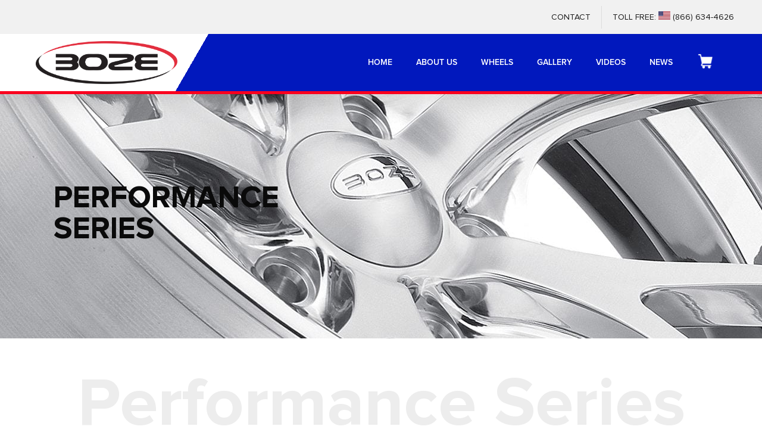

--- FILE ---
content_type: text/html; charset=UTF-8
request_url: https://bozeforged.com/performance-series/
body_size: 30883
content:
<!doctype html>
<html lang="en-US" dir="ltr" class="no-js">
<head>
	<meta charset="UTF-8">
	<meta name="viewport" content="width=device-width, initial-scale=1, maximum-scale=1, user-scalable=0" /><meta name='robots' content='index, follow, max-image-preview:large, max-snippet:-1, max-video-preview:-1' />

	<!-- This site is optimized with the Yoast SEO plugin v26.7 - https://yoast.com/wordpress/plugins/seo/ -->
	<title>Performance Series - Boze Alloys</title>
<link data-rocket-prefetch href="https://fonts.googleapis.com" rel="dns-prefetch">
<link data-rocket-prefetch href="https://www.gstatic.com" rel="dns-prefetch">
<link data-rocket-prefetch href="https://www.googletagmanager.com" rel="dns-prefetch">
<link data-rocket-prefetch href="https://www.google-analytics.com" rel="dns-prefetch">
<link data-rocket-prefetch href="https://www.affirm.com" rel="dns-prefetch">
<link data-rocket-prefetch href="https://connect.facebook.net" rel="dns-prefetch">
<link data-rocket-prefetch href="https://googleads.g.doubleclick.net" rel="dns-prefetch">
<link data-rocket-prefetch href="https://www.google.com" rel="dns-prefetch">
<link data-rocket-preload as="style" href="https://fonts.googleapis.com/css?family=Open%20Sans%3A300%2C400%2C600%2C700%7CProxima%20Nova%20Semibold%3A400%7CProxima%20Nova%20Regular%3A400%7CProxima%20Nova%20Bold%3A400%2C700%7CProxima%20Nova%20Light%3A400&#038;subset=latin%2Clatin-ext&#038;display=swap" rel="preload">
<link href="https://fonts.googleapis.com/css?family=Open%20Sans%3A300%2C400%2C600%2C700%7CProxima%20Nova%20Semibold%3A400%7CProxima%20Nova%20Regular%3A400%7CProxima%20Nova%20Bold%3A400%2C700%7CProxima%20Nova%20Light%3A400&#038;subset=latin%2Clatin-ext&#038;display=swap" media="print" onload="this.media=&#039;all&#039;" rel="stylesheet">
<noscript data-wpr-hosted-gf-parameters=""><link rel="stylesheet" href="https://fonts.googleapis.com/css?family=Open%20Sans%3A300%2C400%2C600%2C700%7CProxima%20Nova%20Semibold%3A400%7CProxima%20Nova%20Regular%3A400%7CProxima%20Nova%20Bold%3A400%2C700%7CProxima%20Nova%20Light%3A400&#038;subset=latin%2Clatin-ext&#038;display=swap"></noscript><link rel="preload" data-rocket-preload as="image" href="https://bozeforged.com/wp-content/uploads/2021/02/about_hero_compressed.jpg" fetchpriority="high">
	<meta name="description" content="Boze Alloys light weight forged Performance wheels are available in sizes from 17” to 20” diameters and a good selection of widths" />
	<link rel="canonical" href="https://bozeforged.com/performance-series/" />
	<meta property="og:locale" content="en_US" />
	<meta property="og:type" content="article" />
	<meta property="og:title" content="Performance Series - Boze Alloys" />
	<meta property="og:description" content="Boze Alloys light weight forged Performance wheels are available in sizes from 17” to 20” diameters and a good selection of widths" />
	<meta property="og:url" content="https://bozeforged.com/performance-series/" />
	<meta property="og:site_name" content="Boze Alloys" />
	<meta property="article:modified_time" content="2023-08-20T18:43:02+00:00" />
	<meta name="twitter:card" content="summary_large_image" />
	<meta name="twitter:label1" content="Est. reading time" />
	<meta name="twitter:data1" content="2 minutes" />
	<script type="application/ld+json" class="yoast-schema-graph">{"@context":"https://schema.org","@graph":[{"@type":"WebPage","@id":"https://bozeforged.com/performance-series/","url":"https://bozeforged.com/performance-series/","name":"Performance Series - Boze Alloys","isPartOf":{"@id":"https://bozeforged.com/#website"},"datePublished":"2021-01-08T18:13:19+00:00","dateModified":"2023-08-20T18:43:02+00:00","description":"Boze Alloys light weight forged Performance wheels are available in sizes from 17” to 20” diameters and a good selection of widths","breadcrumb":{"@id":"https://bozeforged.com/performance-series/#breadcrumb"},"inLanguage":"en-US","potentialAction":[{"@type":"ReadAction","target":["https://bozeforged.com/performance-series/"]}]},{"@type":"BreadcrumbList","@id":"https://bozeforged.com/performance-series/#breadcrumb","itemListElement":[{"@type":"ListItem","position":1,"name":"Home","item":"https://bozeforged.com/"},{"@type":"ListItem","position":2,"name":"Performance Series"}]},{"@type":"WebSite","@id":"https://bozeforged.com/#website","url":"https://bozeforged.com/","name":"Boze Alloys","description":"Custom billet wheels and forged wheels","publisher":{"@id":"https://bozeforged.com/#organization"},"potentialAction":[{"@type":"SearchAction","target":{"@type":"EntryPoint","urlTemplate":"https://bozeforged.com/?s={search_term_string}"},"query-input":{"@type":"PropertyValueSpecification","valueRequired":true,"valueName":"search_term_string"}}],"inLanguage":"en-US"},{"@type":"Organization","@id":"https://bozeforged.com/#organization","name":"Boze Forged","url":"https://bozeforged.com/","logo":{"@type":"ImageObject","inLanguage":"en-US","@id":"https://bozeforged.com/#/schema/logo/image/","url":"https://bozeforged.com/wp-content/uploads/2021/03/Boze-Forged-Header-logo.png","contentUrl":"https://bozeforged.com/wp-content/uploads/2021/03/Boze-Forged-Header-logo.png","width":233,"height":72,"caption":"Boze Forged"},"image":{"@id":"https://bozeforged.com/#/schema/logo/image/"}}]}</script>
	<!-- / Yoast SEO plugin. -->


<script type='application/javascript'  id='pys-version-script'>console.log('PixelYourSite Free version 11.1.5.1');</script>
<link rel='dns-prefetch' href='//bozeforged.com' />
<link rel='dns-prefetch' href='//fonts.googleapis.com' />
<link href='https://fonts.gstatic.com' crossorigin rel='preconnect' />
<link rel="alternate" type="application/rss+xml" title="Boze Alloys &raquo; Feed" href="https://bozeforged.com/feed/" />
<link rel="alternate" title="oEmbed (JSON)" type="application/json+oembed" href="https://bozeforged.com/wp-json/oembed/1.0/embed?url=https%3A%2F%2Fbozeforged.com%2Fperformance-series%2F" />
<link rel="alternate" title="oEmbed (XML)" type="text/xml+oembed" href="https://bozeforged.com/wp-json/oembed/1.0/embed?url=https%3A%2F%2Fbozeforged.com%2Fperformance-series%2F&#038;format=xml" />
<style id='wp-img-auto-sizes-contain-inline-css' type='text/css'>
img:is([sizes=auto i],[sizes^="auto," i]){contain-intrinsic-size:3000px 1500px}
/*# sourceURL=wp-img-auto-sizes-contain-inline-css */
</style>
<link data-minify="1" rel='stylesheet' id='cfw-blocks-styles-css' href='https://bozeforged.com/wp-content/cache/min/1/wp-content/plugins/checkout-for-woocommerce/build/css/blocks-styles.css?ver=1760551407' type='text/css' media='all' />
<link rel='stylesheet' id='sbi_styles-css' href='https://bozeforged.com/wp-content/cache/background-css/1/bozeforged.com/wp-content/plugins/instagram-feed-pro/css/sbi-styles.min.css?ver=6.2.4&wpr_t=1768215570' type='text/css' media='all' />
<style id='wp-emoji-styles-inline-css' type='text/css'>

	img.wp-smiley, img.emoji {
		display: inline !important;
		border: none !important;
		box-shadow: none !important;
		height: 1em !important;
		width: 1em !important;
		margin: 0 0.07em !important;
		vertical-align: -0.1em !important;
		background: none !important;
		padding: 0 !important;
	}
/*# sourceURL=wp-emoji-styles-inline-css */
</style>
<link data-minify="1" rel='stylesheet' id='woocommerce-layout-css' href='https://bozeforged.com/wp-content/cache/min/1/wp-content/plugins/woocommerce/assets/css/woocommerce-layout.css?ver=1760551407' type='text/css' media='all' />
<link data-minify="1" rel='stylesheet' id='woocommerce-smallscreen-css' href='https://bozeforged.com/wp-content/cache/min/1/wp-content/plugins/woocommerce/assets/css/woocommerce-smallscreen.css?ver=1760551407' type='text/css' media='only screen and (max-width: 768px)' />
<link data-minify="1" rel='stylesheet' id='woocommerce-general-css' href='https://bozeforged.com/wp-content/cache/background-css/1/bozeforged.com/wp-content/cache/min/1/wp-content/plugins/woocommerce/assets/css/woocommerce.css?ver=1760551407&wpr_t=1768215570' type='text/css' media='all' />
<style id='woocommerce-inline-inline-css' type='text/css'>
.woocommerce form .form-row .required { visibility: visible; }
.woocommerce form .form-row .required { visibility: visible; }
/*# sourceURL=woocommerce-inline-inline-css */
</style>
<link data-minify="1" rel='stylesheet' id='ion.range-slider-css' href='https://bozeforged.com/wp-content/cache/min/1/wp-content/plugins/yith-woocommerce-ajax-product-filter-premium/assets/css/ion.range-slider.css?ver=1760551407' type='text/css' media='all' />
<link data-minify="1" rel='stylesheet' id='yith-wcan-shortcodes-css' href='https://bozeforged.com/wp-content/cache/background-css/1/bozeforged.com/wp-content/cache/min/1/wp-content/plugins/yith-woocommerce-ajax-product-filter-premium/assets/css/shortcodes.css?ver=1760551407&wpr_t=1768215570' type='text/css' media='all' />
<style id='yith-wcan-shortcodes-inline-css' type='text/css'>
:root{
	--yith-wcan-filters_colors_titles: #434343;
	--yith-wcan-filters_colors_background: #FFFFFF;
	--yith-wcan-filters_colors_accent: #A7144C;
	--yith-wcan-filters_colors_accent_r: 167;
	--yith-wcan-filters_colors_accent_g: 20;
	--yith-wcan-filters_colors_accent_b: 76;
	--yith-wcan-color_swatches_border_radius: 100%;
	--yith-wcan-color_swatches_size: 30px;
	--yith-wcan-labels_style_background: #FFFFFF;
	--yith-wcan-labels_style_background_hover: #A7144C;
	--yith-wcan-labels_style_background_active: #A7144C;
	--yith-wcan-labels_style_text: #434343;
	--yith-wcan-labels_style_text_hover: #FFFFFF;
	--yith-wcan-labels_style_text_active: #FFFFFF;
	--yith-wcan-anchors_style_text: #434343;
	--yith-wcan-anchors_style_text_hover: #A7144C;
	--yith-wcan-anchors_style_text_active: #A7144C;
}
/*# sourceURL=yith-wcan-shortcodes-inline-css */
</style>
<link data-minify="1" rel='stylesheet' id='font-awesome-css' href='https://bozeforged.com/wp-content/cache/min/1/wp-content/themes/salient/css/font-awesome-legacy.min.css?ver=1760551407' type='text/css' media='all' />
<style id='font-awesome-inline-css' type='text/css'>
[data-font="FontAwesome"]:before {font-family: 'FontAwesome' !important;content: attr(data-icon) !important;speak: none !important;font-weight: normal !important;font-variant: normal !important;text-transform: none !important;line-height: 1 !important;font-style: normal !important;-webkit-font-smoothing: antialiased !important;-moz-osx-font-smoothing: grayscale !important;}
/*# sourceURL=font-awesome-inline-css */
</style>
<link data-minify="1" rel='stylesheet' id='salient-grid-system-css' href='https://bozeforged.com/wp-content/cache/min/1/wp-content/themes/salient/css/build/grid-system.css?ver=1760551407' type='text/css' media='all' />
<link data-minify="1" rel='stylesheet' id='main-styles-css' href='https://bozeforged.com/wp-content/cache/background-css/1/bozeforged.com/wp-content/cache/min/1/wp-content/themes/salient/css/build/style.css?ver=1760551407&wpr_t=1768215570' type='text/css' media='all' />
<link data-minify="1" rel='stylesheet' id='nectar-header-secondary-nav-css' href='https://bozeforged.com/wp-content/cache/min/1/wp-content/themes/salient/css/build/header/header-secondary-nav.css?ver=1760551407' type='text/css' media='all' />
<link data-minify="1" rel='stylesheet' id='nectar-element-fancy-box-css' href='https://bozeforged.com/wp-content/cache/min/1/wp-content/themes/salient/css/build/elements/element-fancy-box.css?ver=1760551407' type='text/css' media='all' />
<link data-minify="1" rel='stylesheet' id='nectar-cf7-css' href='https://bozeforged.com/wp-content/cache/min/1/wp-content/themes/salient/css/build/third-party/cf7.css?ver=1760551407' type='text/css' media='all' />

<link data-minify="1" rel='stylesheet' id='responsive-css' href='https://bozeforged.com/wp-content/cache/min/1/wp-content/themes/salient/css/build/responsive.css?ver=1760551407' type='text/css' media='all' />
<link data-minify="1" rel='stylesheet' id='nectar-product-style-classic-css' href='https://bozeforged.com/wp-content/cache/min/1/wp-content/themes/salient/css/build/third-party/woocommerce/product-style-classic.css?ver=1760551407' type='text/css' media='all' />
<link data-minify="1" rel='stylesheet' id='woocommerce-css' href='https://bozeforged.com/wp-content/cache/min/1/wp-content/themes/salient/css/build/woocommerce.css?ver=1760551407' type='text/css' media='all' />
<link data-minify="1" rel='stylesheet' id='nectar-flickity-css' href='https://bozeforged.com/wp-content/cache/min/1/wp-content/themes/salient/css/build/plugins/flickity.css?ver=1760551407' type='text/css' media='all' />
<link data-minify="1" rel='stylesheet' id='skin-material-css' href='https://bozeforged.com/wp-content/cache/min/1/wp-content/themes/salient/css/build/skin-material.css?ver=1760551407' type='text/css' media='all' />
<link data-minify="1" rel='stylesheet' id='salient-wp-menu-dynamic-css' href='https://bozeforged.com/wp-content/cache/min/1/wp-content/uploads/salient/menu-dynamic.css?ver=1760551407' type='text/css' media='all' />
<link data-minify="1" rel='stylesheet' id='cfw-grid-css' href='https://bozeforged.com/wp-content/cache/min/1/wp-content/plugins/checkout-for-woocommerce/build/css/cfw-grid.css?ver=1760551407' type='text/css' media='all' />
<link data-minify="1" rel='stylesheet' id='cfw-side-cart-styles-css' href='https://bozeforged.com/wp-content/cache/background-css/1/bozeforged.com/wp-content/cache/min/1/wp-content/plugins/checkout-for-woocommerce/build/css/side-cart-styles.css?ver=1760551407&wpr_t=1768215570' type='text/css' media='all' />
<style id='cfw-side-cart-styles-inline-css' type='text/css'>
:root, body { 
	--cfw-body-background-color: #ffffff;
	--cfw-body-text-color: #333333;
	--cfw-body-font-family: var(--cfw-inter-font-family);
	--cfw-heading-font-family: var(--cfw-inter-font-family);
	--cfw-header-background-color: #ffffff;
	--cfw-footer-background-color: #ffffff;
	--cfw-cart-summary-mobile-background-color: #f4f4f4;
	--cfw-cart-summary-link-color: #0118bd;
	--cfw-header-text-color: #2b2b2b;
	--cfw-footer-text-color: #333333;
	--cfw-body-link-color: #0118bd;
	--cfw-buttons-primary-background-color: #333333;
	--cfw-buttons-primary-text-color: #ffffff;
	--cfw-buttons-primary-hover-background-color: #555555;
	--cfw-buttons-primary-hover-text-color: #ffffff;
	--cfw-buttons-secondary-background-color: #999999;
	--cfw-buttons-secondary-text-color: #ffffff;
	--cfw-buttons-secondary-hover-background-color: #666666;
	--cfw-buttons-secondary-hover-text-color: #ffffff;
	--cfw-cart-summary-item-quantity-background-color: #7f7f7f;
	--cfw-cart-summary-item-quantity-text-color: #ffffff;
	--cfw-breadcrumb-completed-text-color: #7f7f7f;
	--cfw-breadcrumb-current-text-color: #333333;
	--cfw-breadcrumb-next-text-color: #7f7f7f;
	--cfw-breadcrumb-completed-accent-color: #333333;
	--cfw-breadcrumb-current-accent-color: #333333;
	--cfw-breadcrumb-next-accent-color: #333333;
	--cfw-logo-url: url(https://bozeforged.com/wp-content/uploads/2021/03/BOZELOGO.png);
	--cfw-side-cart-free-shipping-progress-indicator: #1b254f;
	--cfw-side-cart-free-shipping-progress-background: #f5f5f5;
	--cfw-side-cart-button-bottom-position: 20px;
	--cfw-side-cart-button-right-position: 20px;
	--cfw-side-cart-icon-color: #0017bd;
	--cfw-side-cart-icon-width: 34px;
 }
html { background: var(--cfw-body-background-color) !important; }

/*# sourceURL=cfw-side-cart-styles-inline-css */
</style>
<link data-minify="1" rel='stylesheet' id='js_composer_front-css' href='https://bozeforged.com/wp-content/cache/background-css/1/bozeforged.com/wp-content/cache/min/1/wp-content/plugins/js_composer_salient/assets/css/js_composer.min.css?ver=1760551407&wpr_t=1768215570' type='text/css' media='all' />
<link data-minify="1" rel='stylesheet' id='dynamic-css-css' href='https://bozeforged.com/wp-content/cache/min/1/wp-content/themes/salient/css/salient-dynamic-styles.css?ver=1760551407' type='text/css' media='all' />
<style id='dynamic-css-inline-css' type='text/css'>
#page-header-bg h1,#page-header-bg .subheader,.nectar-box-roll .overlaid-content h1,.nectar-box-roll .overlaid-content .subheader,#page-header-bg #portfolio-nav a i,body .section-title #portfolio-nav a:hover i,.page-header-no-bg h1,.page-header-no-bg span,#page-header-bg #portfolio-nav a i,#page-header-bg span,#page-header-bg #single-below-header a:hover,#page-header-bg #single-below-header a:focus,#page-header-bg.fullscreen-header .author-section a{color:#0a0a0a!important;}body #page-header-bg .pinterest-share i,body #page-header-bg .facebook-share i,body #page-header-bg .linkedin-share i,body #page-header-bg .twitter-share i,body #page-header-bg .google-plus-share i,body #page-header-bg .icon-salient-heart,body #page-header-bg .icon-salient-heart-2{color:#0a0a0a;}#page-header-bg[data-post-hs="default_minimal"] .inner-wrap > a:not(:hover){color:#0a0a0a;border-color:rgba(10,10,10,0.4);}.single #page-header-bg #single-below-header > span{border-color:rgba(10,10,10,0.4);}body .section-title #portfolio-nav a:hover i{opacity:0.75;}.single #page-header-bg .blog-title #single-meta .nectar-social.hover > div a,.single #page-header-bg .blog-title #single-meta > div a,.single #page-header-bg .blog-title #single-meta ul .n-shortcode a,#page-header-bg .blog-title #single-meta .nectar-social.hover .share-btn{border-color:rgba(10,10,10,0.4);}.single #page-header-bg .blog-title #single-meta .nectar-social.hover > div a:hover,#page-header-bg .blog-title #single-meta .nectar-social.hover .share-btn:hover,.single #page-header-bg .blog-title #single-meta div > a:hover,.single #page-header-bg .blog-title #single-meta ul .n-shortcode a:hover,.single #page-header-bg .blog-title #single-meta ul li:not(.meta-share-count):hover > a{border-color:rgba(10,10,10,1);}.single #page-header-bg #single-meta div span,.single #page-header-bg #single-meta > div a,.single #page-header-bg #single-meta > div i{color:#0a0a0a!important;}.single #page-header-bg #single-meta ul .meta-share-count .nectar-social a i{color:rgba(10,10,10,0.7)!important;}.single #page-header-bg #single-meta ul .meta-share-count .nectar-social a:hover i{color:rgba(10,10,10,1)!important;}@media only screen and (min-width:1000px){body #ajax-content-wrap.no-scroll{min-height:calc(100vh - 138px);height:calc(100vh - 138px)!important;}}@media only screen and (min-width:1000px){#page-header-wrap.fullscreen-header,#page-header-wrap.fullscreen-header #page-header-bg,html:not(.nectar-box-roll-loaded) .nectar-box-roll > #page-header-bg.fullscreen-header,.nectar_fullscreen_zoom_recent_projects,#nectar_fullscreen_rows:not(.afterLoaded) > div{height:calc(100vh - 137px);}.wpb_row.vc_row-o-full-height.top-level,.wpb_row.vc_row-o-full-height.top-level > .col.span_12{min-height:calc(100vh - 137px);}html:not(.nectar-box-roll-loaded) .nectar-box-roll > #page-header-bg.fullscreen-header{top:138px;}.nectar-slider-wrap[data-fullscreen="true"]:not(.loaded),.nectar-slider-wrap[data-fullscreen="true"]:not(.loaded) .swiper-container{height:calc(100vh - 136px)!important;}.admin-bar .nectar-slider-wrap[data-fullscreen="true"]:not(.loaded),.admin-bar .nectar-slider-wrap[data-fullscreen="true"]:not(.loaded) .swiper-container{height:calc(100vh - 136px - 32px)!important;}}.admin-bar[class*="page-template-template-no-header"] .wpb_row.vc_row-o-full-height.top-level,.admin-bar[class*="page-template-template-no-header"] .wpb_row.vc_row-o-full-height.top-level > .col.span_12{min-height:calc(100vh - 32px);}body[class*="page-template-template-no-header"] .wpb_row.vc_row-o-full-height.top-level,body[class*="page-template-template-no-header"] .wpb_row.vc_row-o-full-height.top-level > .col.span_12{min-height:100vh;}@media only screen and (max-width:999px){.using-mobile-browser #nectar_fullscreen_rows:not(.afterLoaded):not([data-mobile-disable="on"]) > div{height:calc(100vh - 116px);}.using-mobile-browser .wpb_row.vc_row-o-full-height.top-level,.using-mobile-browser .wpb_row.vc_row-o-full-height.top-level > .col.span_12,[data-permanent-transparent="1"].using-mobile-browser .wpb_row.vc_row-o-full-height.top-level,[data-permanent-transparent="1"].using-mobile-browser .wpb_row.vc_row-o-full-height.top-level > .col.span_12{min-height:calc(100vh - 116px);}html:not(.nectar-box-roll-loaded) .nectar-box-roll > #page-header-bg.fullscreen-header,.nectar_fullscreen_zoom_recent_projects,.nectar-slider-wrap[data-fullscreen="true"]:not(.loaded),.nectar-slider-wrap[data-fullscreen="true"]:not(.loaded) .swiper-container,#nectar_fullscreen_rows:not(.afterLoaded):not([data-mobile-disable="on"]) > div{height:calc(100vh - 63px);}.wpb_row.vc_row-o-full-height.top-level,.wpb_row.vc_row-o-full-height.top-level > .col.span_12{min-height:calc(100vh - 63px);}body[data-transparent-header="false"] #ajax-content-wrap.no-scroll{min-height:calc(100vh - 63px);height:calc(100vh - 63px);}}#nectar_fullscreen_rows{background-color:transparent;}.post-type-archive-product.woocommerce .container-wrap,.tax-product_cat.woocommerce .container-wrap{background-color:#f6f6f6;}.woocommerce ul.products li.product.material,.woocommerce-page ul.products li.product.material{background-color:#ffffff;}.woocommerce ul.products li.product.minimal .product-wrap,.woocommerce ul.products li.product.minimal .background-color-expand,.woocommerce-page ul.products li.product.minimal .product-wrap,.woocommerce-page ul.products li.product.minimal .background-color-expand{background-color:#ffffff;}.col.padding-2-percent > .vc_column-inner,.col.padding-2-percent > .n-sticky > .vc_column-inner{padding:calc(600px * 0.03);}@media only screen and (max-width:690px){.col.padding-2-percent > .vc_column-inner,.col.padding-2-percent > .n-sticky > .vc_column-inner{padding:calc(100vw * 0.03);}}@media only screen and (min-width:1000px){.col.padding-2-percent > .vc_column-inner,.col.padding-2-percent > .n-sticky > .vc_column-inner{padding:calc((100vw - 180px) * 0.02);}.column_container:not(.vc_col-sm-12) .col.padding-2-percent > .vc_column-inner{padding:calc((100vw - 180px) * 0.01);}}@media only screen and (min-width:1425px){.col.padding-2-percent > .vc_column-inner{padding:calc(1245px * 0.02);}.column_container:not(.vc_col-sm-12) .col.padding-2-percent > .vc_column-inner{padding:calc(1245px * 0.01);}}.full-width-content .col.padding-2-percent > .vc_column-inner{padding:calc(100vw * 0.02);}@media only screen and (max-width:999px){.full-width-content .col.padding-2-percent > .vc_column-inner{padding:calc(100vw * 0.03);}}@media only screen and (min-width:1000px){.full-width-content .column_container:not(.vc_col-sm-12) .col.padding-2-percent > .vc_column-inner{padding:calc(100vw * 0.01);}}body #ajax-content-wrap .col[data-padding-pos="right"] > .vc_column-inner,#ajax-content-wrap .col[data-padding-pos="right"] > .n-sticky > .vc_column-inner{padding-left:0;padding-top:0;padding-bottom:0}.screen-reader-text,.nectar-skip-to-content:not(:focus){border:0;clip:rect(1px,1px,1px,1px);clip-path:inset(50%);height:1px;margin:-1px;overflow:hidden;padding:0;position:absolute!important;width:1px;word-wrap:normal!important;}.row .col img:not([srcset]){width:auto;}.row .col img.img-with-animation.nectar-lazy:not([srcset]){width:100%;}
.section-categories-divider .divider-wrap:before { top: 86px; }
rs-slides{border-bottom: 5px solid #FA001E;}
#header-outer{border-bottom: 5px solid #FA001E;}
.woocommerce-page button[type="submit"].single_add_to_cart_button, body[data-form-submit="regular"].woocommerce-page .container-wrap button[type=submit].single_add_to_cart_button {
    background-color: #0118bd !important;
    color: #fff !important;
}

@media screen and (max-width:768px){
    .vc_col-sm-3,
    .vc_col-sm-3>div{height: auto !important;}
    .main-content>.row>p{display:none;}
    body:not(.woocommerce-cart) .main-content td{font-size: 12px; padding: 3px;}
    body #header-outer[data-full-width="true"] header > .container{padding:0 20px !important;}
    .table-holder{overflow:auto;}
}
.menu-toll-free-contact a{position:relative;}
.menu-toll-free-contact a:before{
    /*content: '';*/
    background: var(--wpr-bg-4f031158-87f8-4036-a90e-5c3b59b3eabc) no-repeat;
    background-size: auto;
    position: absolute;
    top: 26px;
    left: -24px;
    width: 20px;
    height: 13px;
    background-size: cover;
}
header .row .col .menu-toll-free-contact img{margin-bottom:0;max-width:20px;}
.vc_custom_heading a{color:#0118BD !important;}
.vc_custom_heading a:hover{opacity:0.8;}

p#breadcrumbs {
    display: none !important;
}

.grecaptcha-badge{
	visibility: collapse !important;  
}
div.ctct-form-embed div.ctct-form-defaults{padding:15px !important;}
div.ctct-form-embed form.ctct-form-custom div.ctct-form-field{margin:0 !important;}
div.ctct-form-embed div.ctct-form-defaults p.ctct-form-footer{display:none;}
#gdpr_text{display:none;}
div[data-style="minimal"] .toggle.extra-color-3.open i:before { transform: rotateX(360deg); }
.contact-tect {
    margin: 20px 0px;
}

.contact-tect a {
    font-family: 'Titillium Web';
    color: #000;
    font-size: 20px;
    line-height: 26px;
    font-weight: 600;
}
/*# sourceURL=dynamic-css-inline-css */
</style>
<link data-minify="1" rel='stylesheet' id='salient-child-style-css' href='https://bozeforged.com/wp-content/cache/min/1/wp-content/themes/salient-child/style.css?ver=1760551407' type='text/css' media='all' />

<script type="text/template" id="tmpl-variation-template">
	<div class="woocommerce-variation-description">{{{ data.variation.variation_description }}}</div>
	<div class="woocommerce-variation-price">{{{ data.variation.price_html }}}</div>
	<div class="woocommerce-variation-availability">{{{ data.variation.availability_html }}}</div>
</script>
<script type="text/template" id="tmpl-unavailable-variation-template">
	<p role="alert">Sorry, this product is unavailable. Please choose a different combination.</p>
</script>
<!--n2css--><!--n2js--><script type="text/javascript" id="jquery-core-js-extra">
/* <![CDATA[ */
var pysFacebookRest = {"restApiUrl":"https://bozeforged.com/wp-json/pys-facebook/v1/event","debug":""};
//# sourceURL=jquery-core-js-extra
/* ]]> */
</script>
<script type="text/javascript" src="https://bozeforged.com/wp-includes/js/jquery/jquery.min.js?ver=3.7.1" id="jquery-core-js"></script>
<script type="text/javascript" src="https://bozeforged.com/wp-includes/js/jquery/jquery-migrate.min.js?ver=3.4.1" id="jquery-migrate-js"></script>
<script type="text/javascript" src="//bozeforged.com/wp-content/plugins/revslider/sr6/assets/js/rbtools.min.js?ver=6.7.40" async id="tp-tools-js"></script>
<script type="text/javascript" src="//bozeforged.com/wp-content/plugins/revslider/sr6/assets/js/rs6.min.js?ver=6.7.40" async id="revmin-js"></script>
<script type="text/javascript" src="https://bozeforged.com/wp-content/plugins/woocommerce/assets/js/jquery-blockui/jquery.blockUI.min.js?ver=2.7.0-wc.10.4.3" id="wc-jquery-blockui-js" defer="defer" data-wp-strategy="defer"></script>
<script type="text/javascript" id="wc-add-to-cart-js-extra">
/* <![CDATA[ */
var wc_add_to_cart_params = {"ajax_url":"/wp-admin/admin-ajax.php","wc_ajax_url":"/?wc-ajax=%%endpoint%%","i18n_view_cart":"View cart","cart_url":"","is_cart":"","cart_redirect_after_add":"no"};
//# sourceURL=wc-add-to-cart-js-extra
/* ]]> */
</script>
<script type="text/javascript" src="https://bozeforged.com/wp-content/plugins/woocommerce/assets/js/frontend/add-to-cart.min.js?ver=10.4.3" id="wc-add-to-cart-js" defer="defer" data-wp-strategy="defer"></script>
<script type="text/javascript" src="https://bozeforged.com/wp-content/plugins/woocommerce/assets/js/js-cookie/js.cookie.min.js?ver=2.1.4-wc.10.4.3" id="wc-js-cookie-js" defer="defer" data-wp-strategy="defer"></script>
<script type="text/javascript" id="woocommerce-js-extra">
/* <![CDATA[ */
var woocommerce_params = {"ajax_url":"/wp-admin/admin-ajax.php","wc_ajax_url":"/?wc-ajax=%%endpoint%%","i18n_password_show":"Show password","i18n_password_hide":"Hide password"};
//# sourceURL=woocommerce-js-extra
/* ]]> */
</script>
<script type="text/javascript" src="https://bozeforged.com/wp-content/plugins/woocommerce/assets/js/frontend/woocommerce.min.js?ver=10.4.3" id="woocommerce-js" defer="defer" data-wp-strategy="defer"></script>
<script type="text/javascript" src="https://bozeforged.com/wp-includes/js/dist/hooks.min.js?ver=dd5603f07f9220ed27f1" id="wp-hooks-js"></script>
<script type="text/javascript" id="wpm-js-extra">
/* <![CDATA[ */
var wpm = {"ajax_url":"https://bozeforged.com/wp-admin/admin-ajax.php","root":"https://bozeforged.com/wp-json/","nonce_wp_rest":"455b59019d","nonce_ajax":"6cb46e956d"};
//# sourceURL=wpm-js-extra
/* ]]> */
</script>
<script type="text/javascript" src="https://bozeforged.com/wp-content/plugins/woocommerce-google-adwords-conversion-tracking-tag/js/public/free/wpm-public.p1.min.js?ver=1.54.1" id="wpm-js"></script>
<script type="text/javascript" src="https://bozeforged.com/wp-includes/js/underscore.min.js?ver=1.13.7" id="underscore-js"></script>
<script type="text/javascript" id="wp-util-js-extra">
/* <![CDATA[ */
var _wpUtilSettings = {"ajax":{"url":"/wp-admin/admin-ajax.php"}};
//# sourceURL=wp-util-js-extra
/* ]]> */
</script>
<script type="text/javascript" src="https://bozeforged.com/wp-includes/js/wp-util.min.js?ver=6.9" id="wp-util-js"></script>
<script type="text/javascript" id="wc-add-to-cart-variation-js-extra">
/* <![CDATA[ */
var wc_add_to_cart_variation_params = {"wc_ajax_url":"/?wc-ajax=%%endpoint%%","i18n_no_matching_variations_text":"Sorry, no products matched your selection. Please choose a different combination.","i18n_make_a_selection_text":"Please select some product options before adding this product to your cart.","i18n_unavailable_text":"Sorry, this product is unavailable. Please choose a different combination.","i18n_reset_alert_text":"Your selection has been reset. Please select some product options before adding this product to your cart."};
//# sourceURL=wc-add-to-cart-variation-js-extra
/* ]]> */
</script>
<script type="text/javascript" src="https://bozeforged.com/wp-content/plugins/woocommerce/assets/js/frontend/add-to-cart-variation.min.js?ver=10.4.3" id="wc-add-to-cart-variation-js" defer="defer" data-wp-strategy="defer"></script>
<script type="text/javascript" src="https://bozeforged.com/wp-content/plugins/pixelyoursite/dist/scripts/jquery.bind-first-0.2.3.min.js?ver=0.2.3" id="jquery-bind-first-js"></script>
<script type="text/javascript" src="https://bozeforged.com/wp-content/plugins/pixelyoursite/dist/scripts/js.cookie-2.1.3.min.js?ver=2.1.3" id="js-cookie-pys-js"></script>
<script type="text/javascript" src="https://bozeforged.com/wp-content/plugins/pixelyoursite/dist/scripts/tld.min.js?ver=2.3.1" id="js-tld-js"></script>
<script type="text/javascript" id="pys-js-extra">
/* <![CDATA[ */
var pysOptions = {"staticEvents":{"facebook":{"init_event":[{"delay":0,"type":"static","ajaxFire":false,"name":"PageView","pixelIds":["595406278143014"],"eventID":"5667ca29-4827-46f5-85e8-5f41b68a5601","params":{"page_title":"Performance Series","post_type":"page","post_id":354,"plugin":"PixelYourSite","user_role":"guest","event_url":"bozeforged.com/performance-series/"},"e_id":"init_event","ids":[],"hasTimeWindow":false,"timeWindow":0,"woo_order":"","edd_order":""}]}},"dynamicEvents":{"automatic_event_form":{"facebook":{"delay":0,"type":"dyn","name":"Form","pixelIds":["595406278143014"],"eventID":"bb2b28a7-2d32-427d-9f0c-1fd83fdcfaa0","params":{"page_title":"Performance Series","post_type":"page","post_id":354,"plugin":"PixelYourSite","user_role":"guest","event_url":"bozeforged.com/performance-series/"},"e_id":"automatic_event_form","ids":[],"hasTimeWindow":false,"timeWindow":0,"woo_order":"","edd_order":""}},"automatic_event_download":{"facebook":{"delay":0,"type":"dyn","name":"Download","extensions":["","doc","exe","js","pdf","ppt","tgz","zip","xls"],"pixelIds":["595406278143014"],"eventID":"02a13285-e33d-4aba-9275-5c9e9dd25724","params":{"page_title":"Performance Series","post_type":"page","post_id":354,"plugin":"PixelYourSite","user_role":"guest","event_url":"bozeforged.com/performance-series/"},"e_id":"automatic_event_download","ids":[],"hasTimeWindow":false,"timeWindow":0,"woo_order":"","edd_order":""}},"automatic_event_comment":{"facebook":{"delay":0,"type":"dyn","name":"Comment","pixelIds":["595406278143014"],"eventID":"8226186f-0ee6-49fb-971b-9e55baa34f6a","params":{"page_title":"Performance Series","post_type":"page","post_id":354,"plugin":"PixelYourSite","user_role":"guest","event_url":"bozeforged.com/performance-series/"},"e_id":"automatic_event_comment","ids":[],"hasTimeWindow":false,"timeWindow":0,"woo_order":"","edd_order":""}},"automatic_event_scroll":{"facebook":{"delay":0,"type":"dyn","name":"PageScroll","scroll_percent":30,"pixelIds":["595406278143014"],"eventID":"32f2f351-9751-4945-8bf4-1b17c618fb47","params":{"page_title":"Performance Series","post_type":"page","post_id":354,"plugin":"PixelYourSite","user_role":"guest","event_url":"bozeforged.com/performance-series/"},"e_id":"automatic_event_scroll","ids":[],"hasTimeWindow":false,"timeWindow":0,"woo_order":"","edd_order":""}},"automatic_event_time_on_page":{"facebook":{"delay":0,"type":"dyn","name":"TimeOnPage","time_on_page":30,"pixelIds":["595406278143014"],"eventID":"ab69e83a-7f61-43bb-b5f1-e79cd5afbbb1","params":{"page_title":"Performance Series","post_type":"page","post_id":354,"plugin":"PixelYourSite","user_role":"guest","event_url":"bozeforged.com/performance-series/"},"e_id":"automatic_event_time_on_page","ids":[],"hasTimeWindow":false,"timeWindow":0,"woo_order":"","edd_order":""}}},"triggerEvents":[],"triggerEventTypes":[],"facebook":{"pixelIds":["595406278143014"],"advancedMatching":{"fn":"richard","ln":"mclould","em":"lesley@bozeforged.com","ph":"9178333074","external_id":"dcaeceeebcbffadbfecf"},"advancedMatchingEnabled":true,"removeMetadata":false,"wooVariableAsSimple":false,"serverApiEnabled":true,"wooCRSendFromServer":false,"send_external_id":null,"enabled_medical":false,"do_not_track_medical_param":["event_url","post_title","page_title","landing_page","content_name","categories","category_name","tags"],"meta_ldu":false},"debug":"","siteUrl":"https://bozeforged.com","ajaxUrl":"https://bozeforged.com/wp-admin/admin-ajax.php","ajax_event":"3432da92f8","enable_remove_download_url_param":"1","cookie_duration":"7","last_visit_duration":"60","enable_success_send_form":"","ajaxForServerEvent":"1","ajaxForServerStaticEvent":"1","useSendBeacon":"1","send_external_id":"1","external_id_expire":"180","track_cookie_for_subdomains":"1","google_consent_mode":"1","gdpr":{"ajax_enabled":false,"all_disabled_by_api":false,"facebook_disabled_by_api":false,"analytics_disabled_by_api":false,"google_ads_disabled_by_api":false,"pinterest_disabled_by_api":false,"bing_disabled_by_api":false,"reddit_disabled_by_api":false,"externalID_disabled_by_api":false,"facebook_prior_consent_enabled":true,"analytics_prior_consent_enabled":true,"google_ads_prior_consent_enabled":null,"pinterest_prior_consent_enabled":true,"bing_prior_consent_enabled":true,"cookiebot_integration_enabled":false,"cookiebot_facebook_consent_category":"marketing","cookiebot_analytics_consent_category":"statistics","cookiebot_tiktok_consent_category":"marketing","cookiebot_google_ads_consent_category":"marketing","cookiebot_pinterest_consent_category":"marketing","cookiebot_bing_consent_category":"marketing","consent_magic_integration_enabled":false,"real_cookie_banner_integration_enabled":false,"cookie_notice_integration_enabled":false,"cookie_law_info_integration_enabled":false,"analytics_storage":{"enabled":true,"value":"granted","filter":false},"ad_storage":{"enabled":true,"value":"granted","filter":false},"ad_user_data":{"enabled":true,"value":"granted","filter":false},"ad_personalization":{"enabled":true,"value":"granted","filter":false}},"cookie":{"disabled_all_cookie":false,"disabled_start_session_cookie":false,"disabled_advanced_form_data_cookie":false,"disabled_landing_page_cookie":false,"disabled_first_visit_cookie":false,"disabled_trafficsource_cookie":false,"disabled_utmTerms_cookie":false,"disabled_utmId_cookie":false},"tracking_analytics":{"TrafficSource":"direct","TrafficLanding":"https://bozeforged.com/","TrafficUtms":[],"TrafficUtmsId":[]},"GATags":{"ga_datalayer_type":"default","ga_datalayer_name":"dataLayerPYS"},"woo":{"enabled":true,"enabled_save_data_to_orders":true,"addToCartOnButtonEnabled":true,"addToCartOnButtonValueEnabled":true,"addToCartOnButtonValueOption":"price","singleProductId":null,"removeFromCartSelector":"form.woocommerce-cart-form .remove","addToCartCatchMethod":"add_cart_hook","is_order_received_page":false,"containOrderId":false},"edd":{"enabled":false},"cache_bypass":"1768240770"};
//# sourceURL=pys-js-extra
/* ]]> */
</script>
<script data-minify="1" type="text/javascript" src="https://bozeforged.com/wp-content/cache/min/1/wp-content/plugins/pixelyoursite/dist/scripts/public.js?ver=1760551407" id="pys-js"></script>
<script type="text/javascript" id="wc-settings-dep-in-header-js-after">
/* <![CDATA[ */
console.warn( "Scripts that have a dependency on [wc-settings, wc-blocks-checkout] must be loaded in the footer, automatewoo-marketing-optin-editor-script was registered to load in the header, but has been switched to load in the footer instead. See https://github.com/woocommerce/woocommerce-gutenberg-products-block/pull/5059" );
//# sourceURL=wc-settings-dep-in-header-js-after
/* ]]> */
</script>
<script type="text/javascript" id="wc-cart-fragments-js-extra">
/* <![CDATA[ */
var wc_cart_fragments_params = {"ajax_url":"/wp-admin/admin-ajax.php","wc_ajax_url":"/?wc-ajax=%%endpoint%%","cart_hash_key":"wc_cart_hash_c80cab5be15e0afc82cf1e36108e0e9c","fragment_name":"wc_fragments_c80cab5be15e0afc82cf1e36108e0e9c","request_timeout":"5000"};
//# sourceURL=wc-cart-fragments-js-extra
/* ]]> */
</script>
<script type="text/javascript" src="https://bozeforged.com/wp-content/plugins/woocommerce/assets/js/frontend/cart-fragments.min.js?ver=10.4.3" id="wc-cart-fragments-js" defer="defer" data-wp-strategy="defer"></script>
<script></script><link rel="https://api.w.org/" href="https://bozeforged.com/wp-json/" /><link rel="alternate" title="JSON" type="application/json" href="https://bozeforged.com/wp-json/wp/v2/pages/354" /><link rel="EditURI" type="application/rsd+xml" title="RSD" href="https://bozeforged.com/xmlrpc.php?rsd" />
<meta name="generator" content="WordPress 6.9" />
<meta name="generator" content="WooCommerce 10.4.3" />
<link rel='shortlink' href='https://bozeforged.com/?p=354' />
<!-- Facebook Pixel Code -->
<script>
!function(f,b,e,v,n,t,s)
{if(f.fbq)return;n=f.fbq=function(){n.callMethod?
n.callMethod.apply(n,arguments):n.queue.push(arguments)};
if(!f._fbq)f._fbq=n;n.push=n;n.loaded=!0;n.version='2.0';
n.queue=[];t=b.createElement(e);t.async=!0;
t.src=v;s=b.getElementsByTagName(e)[0];
s.parentNode.insertBefore(t,s)}(window, document,'script',
'https://connect.facebook.net/en_US/fbevents.js');
fbq('init', '595406278143014');
fbq('track', 'PageView');
</script>
<noscript><img height="1" width="1" style="display:none"
src="https://www.facebook.com/tr?id=595406278143014&ev=PageView&noscript=1"
/></noscript>
<!-- End Facebook Pixel Code -->		<script>
			if ('undefined' === typeof _affirm_config) {
				var _affirm_config = {
					public_api_key: "V6LMMHNIVMSZ7RN3",
					script: "https://www.affirm.com/js/v2/affirm.js",
					locale: "en_US",
					country_code: "USA",

				};
				(function(l, g, m, e, a, f, b) {
					var d, c = l[m] || {},
						h = document.createElement(f),
						n = document.getElementsByTagName(f)[0],
						k = function(a, b, c) {
							return function() {
								a[b]._.push([c, arguments])
							}
						};
					c[e] = k(c, e, "set");
					d = c[e];
					c[a] = {};
					c[a]._ = [];
					d._ = [];
					c[a][b] = k(c, a, b);
					a = 0;
					for (
						b = "set add save post open " +
							"empty reset on off trigger ready setProduct"
							.split(" ");
						a < b.length; a++
					) d[b[a]] = k(c, e, b[a]);
					a = 0;
					for (b = ["get", "token", "url", "items"]; a < b.length; a++)
						d[b[a]] = function() {};
					h.async = !0;
					h.src = g[f];
					n.parentNode.insertBefore(h, n);
					delete g[f];
					d(g);
					l[m] = c
				})(
					window,
					_affirm_config,
					"affirm",
					"checkout",
					"ui",
					"script",
					"ready"
				);
			}
		</script>
		<!-- Google site verification - Google for WooCommerce -->
<meta name="google-site-verification" content="WageSMhGeS1Tkn1kEkGQW-dQivvuKrevAd-BHNXYKmk" />
<script type="text/javascript"> var root = document.getElementsByTagName( "html" )[0]; root.setAttribute( "class", "js" ); </script><!-- Global site tag (gtag.js) - Google Analytics -->
<script async src="https://www.googletagmanager.com/gtag/js?id=UA-192642471-1"></script>
<script>
  window.dataLayer = window.dataLayer || [];
  function gtag(){dataLayer.push(arguments);}
  gtag('js', new Date());

  gtag('config', 'UA-192642471-1');
</script>
<!-- Global site tag (gtag.js) - Google Analytics -->
<script async src="https://www.googletagmanager.com/gtag/js?id=G-T19PZD84F5"></script>
<script>
  window.dataLayer = window.dataLayer || [];
  function gtag(){dataLayer.push(arguments);}
  gtag('js', new Date());

  gtag('config', 'G-T19PZD84F5');
</script>
<script type="text/javascript">
var $= jQuery;
	jQuery(function(jQuery){
		wrapTable();
	});

	function wrapTable(){
		jQuery('table').parent().addClass('table-holder');
	}
$( document ).ready(function() {
   if($('.woocommerce-message').text().indexOf('Customer') != -1){
    $('.woocommerce-message').hide();
}
});

</script>
<!-- Begin Constant Contact Active Forms -->
<script> var _ctct_m = "39ea5fa97c539cf53d6ea8b38e8e040b"; </script>
<script data-minify="1" id="signupScript" src="https://bozeforged.com/wp-content/cache/min/1/js/signup-form-widget/current/signup-form-widget.min.js?ver=1760551407" async defer></script>
<!-- End Constant Contact Active Forms -->	<noscript><style>.woocommerce-product-gallery{ opacity: 1 !important; }</style></noscript>
	
<!-- START Pixel Manager for WooCommerce -->

		<script>

			window.wpmDataLayer = window.wpmDataLayer || {};
			window.wpmDataLayer = Object.assign(window.wpmDataLayer, {"cart":{},"cart_item_keys":{},"version":{"number":"1.54.1","pro":false,"eligible_for_updates":false,"distro":"fms","beta":false,"show":true},"pixels":{"google":{"linker":{"settings":null},"user_id":false,"ads":{"conversion_ids":{"AW-1044875207":"_EtICPDW6rkZEMePnvID"},"dynamic_remarketing":{"status":true,"id_type":"post_id","send_events_with_parent_ids":true},"google_business_vertical":"retail","phone_conversion_number":"","phone_conversion_label":""},"tag_id":"AW-1044875207","tag_id_suppressed":[],"tag_gateway":{"measurement_path":""},"tcf_support":false,"consent_mode":{"is_active":true,"wait_for_update":500,"ads_data_redaction":false,"url_passthrough":true}}},"shop":{"list_name":"Page | Performance Series","list_id":"page_performance-series","page_type":"page","currency":"USD","selectors":{"addToCart":[],"beginCheckout":[]},"order_duplication_prevention":true,"view_item_list_trigger":{"test_mode":false,"background_color":"green","opacity":0.5,"repeat":true,"timeout":1000,"threshold":0.8},"variations_output":true,"session_active":false},"page":{"id":354,"title":"Performance Series","type":"page","categories":[],"parent":{"id":0,"title":"Performance Series","type":"page","categories":[]}},"general":{"user_logged_in":false,"scroll_tracking_thresholds":[],"page_id":354,"exclude_domains":[],"server_2_server":{"active":false,"user_agent_exclude_patterns":[],"ip_exclude_list":[],"pageview_event_s2s":{"is_active":false,"pixels":[]}},"consent_management":{"explicit_consent":false},"lazy_load_pmw":false,"chunk_base_path":"https://bozeforged.com/wp-content/plugins/woocommerce-google-adwords-conversion-tracking-tag/js/public/free/","modules":{"load_deprecated_functions":true}}});

		</script>

		
<!-- END Pixel Manager for WooCommerce -->
<meta name="generator" content="Powered by WPBakery Page Builder - drag and drop page builder for WordPress."/>
<!-- Google Tag Manager -->
<script>(function(w,d,s,l,i){w[l]=w[l]||[];w[l].push({'gtm.start':
new Date().getTime(),event:'gtm.js'});var f=d.getElementsByTagName(s)[0],
j=d.createElement(s),dl=l!='dataLayer'?'&l='+l:'';j.async=true;j.src=
'https://www.googletagmanager.com/gtm.js?id='+i+dl;f.parentNode.insertBefore(j,f);
})(window,document,'script','dataLayer','GTM-KZ62HG2Z');</script>
<!-- End Google Tag Manager --><meta name="generator" content="Powered by Slider Revolution 6.7.40 - responsive, Mobile-Friendly Slider Plugin for WordPress with comfortable drag and drop interface." />
<link rel="icon" href="https://bozeforged.com/wp-content/uploads/2021/03/cropped-fav-boze-32x32.png" sizes="32x32" />
<link rel="icon" href="https://bozeforged.com/wp-content/uploads/2021/03/cropped-fav-boze-192x192.png" sizes="192x192" />
<link rel="apple-touch-icon" href="https://bozeforged.com/wp-content/uploads/2021/03/cropped-fav-boze-180x180.png" />
<meta name="msapplication-TileImage" content="https://bozeforged.com/wp-content/uploads/2021/03/cropped-fav-boze-270x270.png" />
<script>function setREVStartSize(e){
			//window.requestAnimationFrame(function() {
				window.RSIW = window.RSIW===undefined ? window.innerWidth : window.RSIW;
				window.RSIH = window.RSIH===undefined ? window.innerHeight : window.RSIH;
				try {
					var pw = document.getElementById(e.c).parentNode.offsetWidth,
						newh;
					pw = pw===0 || isNaN(pw) || (e.l=="fullwidth" || e.layout=="fullwidth") ? window.RSIW : pw;
					e.tabw = e.tabw===undefined ? 0 : parseInt(e.tabw);
					e.thumbw = e.thumbw===undefined ? 0 : parseInt(e.thumbw);
					e.tabh = e.tabh===undefined ? 0 : parseInt(e.tabh);
					e.thumbh = e.thumbh===undefined ? 0 : parseInt(e.thumbh);
					e.tabhide = e.tabhide===undefined ? 0 : parseInt(e.tabhide);
					e.thumbhide = e.thumbhide===undefined ? 0 : parseInt(e.thumbhide);
					e.mh = e.mh===undefined || e.mh=="" || e.mh==="auto" ? 0 : parseInt(e.mh,0);
					if(e.layout==="fullscreen" || e.l==="fullscreen")
						newh = Math.max(e.mh,window.RSIH);
					else{
						e.gw = Array.isArray(e.gw) ? e.gw : [e.gw];
						for (var i in e.rl) if (e.gw[i]===undefined || e.gw[i]===0) e.gw[i] = e.gw[i-1];
						e.gh = e.el===undefined || e.el==="" || (Array.isArray(e.el) && e.el.length==0)? e.gh : e.el;
						e.gh = Array.isArray(e.gh) ? e.gh : [e.gh];
						for (var i in e.rl) if (e.gh[i]===undefined || e.gh[i]===0) e.gh[i] = e.gh[i-1];
											
						var nl = new Array(e.rl.length),
							ix = 0,
							sl;
						e.tabw = e.tabhide>=pw ? 0 : e.tabw;
						e.thumbw = e.thumbhide>=pw ? 0 : e.thumbw;
						e.tabh = e.tabhide>=pw ? 0 : e.tabh;
						e.thumbh = e.thumbhide>=pw ? 0 : e.thumbh;
						for (var i in e.rl) nl[i] = e.rl[i]<window.RSIW ? 0 : e.rl[i];
						sl = nl[0];
						for (var i in nl) if (sl>nl[i] && nl[i]>0) { sl = nl[i]; ix=i;}
						var m = pw>(e.gw[ix]+e.tabw+e.thumbw) ? 1 : (pw-(e.tabw+e.thumbw)) / (e.gw[ix]);
						newh =  (e.gh[ix] * m) + (e.tabh + e.thumbh);
					}
					var el = document.getElementById(e.c);
					if (el!==null && el) el.style.height = newh+"px";
					el = document.getElementById(e.c+"_wrapper");
					if (el!==null && el) {
						el.style.height = newh+"px";
						el.style.display = "block";
					}
				} catch(e){
					console.log("Failure at Presize of Slider:" + e)
				}
			//});
		  };</script>
		<style type="text/css" id="wp-custom-css">
			.submitting .cf-loader{display:block !important;}
.wpb_gallery .nectar-flickity .flickity-slider .cell .item-meta h4{
	font-size:20px;
}
.request-form-button{
	width: 100% !important;
    background-color: #fff !important;
    color: #0118BD !important;
    font-family: 'Titillium Web' !important;
    font-weight: 700 !important;
    font-size: 16px !important;
    line-height: 26px;
}
.request-form-button:hover{
	width: 100% !important;
    background-color: #fff !important;
    color: #0118BD !important;
    font-family: 'Titillium Web' !important;
    font-weight: 700 !important;
    font-size: 16px !important;
    line-height: 26px;
	opacity:0.85;
}
.white-text input[type=text]::placeholder,
.white-text input[type=tel]::placeholder,
.white-text input[type=email]::placeholder,
.white-text textarea::placeholder {
    color: rgba(255, 255, 255, 1);
} 

@media only screen and (max-width: 999px) {
	.woocommerce-tabs.wc-tabs-wrapper{
		padding-top: 30px !important;
	}
	
	.woocommerce-Tabs-panel.woocommerce-Tabs-panel--description.panel.entry-content.wc-tab .flickity-viewport{
		margin-bottom: 0 !important;
	}
	
	.woocommerce-Tabs-panel.woocommerce-Tabs-panel--description.panel.entry-content.wc-tab .nectar-flickity{
		margin: 25px;
	}
	
	.woocommerce-Tabs-panel.woocommerce-Tabs-panel--description.panel.entry-content.wc-tab .flickity-button.next{
		right: -35px;
	}
	.woocommerce-Tabs-panel.woocommerce-Tabs-panel--description.panel.entry-content.wc-tab .flickity-button.previous{
		left: -35px;
	}
	
}
/* Main Menu Cart Icon */
.menu-cart-icon {
    width: 50px;
    padding-top: 18px;
	margin-right: 20px
}
/*Top Bar Flo-Lite Text Removal*/
.nectar-center-text {
    display: none;
}		</style>
		<style type="text/css" data-type="vc_custom-css">@media only screen and (max-width: 690px) {
    #page-header-bg .span_6 h1 { display: none; }
    h1.page-title { color: #000 !important; }
}</style><noscript><style> .wpb_animate_when_almost_visible { opacity: 1; }</style></noscript>
		<!-- Global site tag (gtag.js) - Google Ads: AW-1044875207 - Google for WooCommerce -->
		<script async src="https://www.googletagmanager.com/gtag/js?id=AW-1044875207"></script>
		<script>
			window.dataLayer = window.dataLayer || [];
			function gtag() { dataLayer.push(arguments); }
			gtag( 'consent', 'default', {
				analytics_storage: 'denied',
				ad_storage: 'denied',
				ad_user_data: 'denied',
				ad_personalization: 'denied',
				region: ['AT', 'BE', 'BG', 'HR', 'CY', 'CZ', 'DK', 'EE', 'FI', 'FR', 'DE', 'GR', 'HU', 'IS', 'IE', 'IT', 'LV', 'LI', 'LT', 'LU', 'MT', 'NL', 'NO', 'PL', 'PT', 'RO', 'SK', 'SI', 'ES', 'SE', 'GB', 'CH'],
				wait_for_update: 500,
			} );
			gtag('js', new Date());
			gtag('set', 'developer_id.dOGY3NW', true);
			gtag("config", "AW-1044875207", { "groups": "GLA", "send_page_view": false });		</script>

		<noscript><style id="rocket-lazyload-nojs-css">.rll-youtube-player, [data-lazy-src]{display:none !important;}</style></noscript><link data-minify="1" rel='stylesheet' id='wc-blocks-style-css' href='https://bozeforged.com/wp-content/cache/min/1/wp-content/plugins/woocommerce/assets/client/blocks/wc-blocks.css?ver=1760551407' type='text/css' media='all' />
<link data-minify="1" rel='stylesheet' id='wc-stripe-blocks-checkout-style-css' href='https://bozeforged.com/wp-content/cache/min/1/wp-content/plugins/woocommerce-gateway-stripe/build/upe-blocks.css?ver=1760551407' type='text/css' media='all' />
<link data-minify="1" data-pagespeed-no-defer data-nowprocket data-wpacu-skip data-no-optimize data-noptimize rel='stylesheet' id='main-styles-non-critical-css' href='https://bozeforged.com/wp-content/cache/min/1/wp-content/themes/salient/css/build/style-non-critical.css?ver=1760551407' type='text/css' media='all' />
<link data-minify="1" data-pagespeed-no-defer data-nowprocket data-wpacu-skip data-no-optimize data-noptimize rel='stylesheet' id='nectar-woocommerce-non-critical-css' href='https://bozeforged.com/wp-content/cache/min/1/wp-content/themes/salient/css/build/third-party/woocommerce/woocommerce-non-critical.css?ver=1760551407' type='text/css' media='all' />
<link data-minify="1" data-pagespeed-no-defer data-nowprocket data-wpacu-skip data-no-optimize data-noptimize rel='stylesheet' id='fancyBox-css' href='https://bozeforged.com/wp-content/cache/min/1/wp-content/themes/salient/css/build/plugins/jquery.fancybox.css?ver=1760551407' type='text/css' media='all' />
<link data-minify="1" data-pagespeed-no-defer data-nowprocket data-wpacu-skip data-no-optimize data-noptimize rel='stylesheet' id='nectar-ocm-core-css' href='https://bozeforged.com/wp-content/cache/min/1/wp-content/themes/salient/css/build/off-canvas/core.css?ver=1760551407' type='text/css' media='all' />
<link data-minify="1" data-pagespeed-no-defer data-nowprocket data-wpacu-skip data-no-optimize data-noptimize rel='stylesheet' id='nectar-ocm-slide-out-right-material-css' href='https://bozeforged.com/wp-content/cache/min/1/wp-content/themes/salient/css/build/off-canvas/slide-out-right-material.css?ver=1760551407' type='text/css' media='all' />
<link data-minify="1" data-pagespeed-no-defer data-nowprocket data-wpacu-skip data-no-optimize data-noptimize rel='stylesheet' id='nectar-ocm-slide-out-right-hover-css' href='https://bozeforged.com/wp-content/cache/min/1/wp-content/themes/salient/css/build/off-canvas/slide-out-right-hover.css?ver=1760551407' type='text/css' media='all' />
<link data-minify="1" rel='stylesheet' id='rs-plugin-settings-css' href='https://bozeforged.com/wp-content/cache/background-css/1/bozeforged.com/wp-content/cache/min/1/wp-content/plugins/revslider/sr6/assets/css/rs6.css?ver=1760551407&wpr_t=1768215570' type='text/css' media='all' />
<style id='rs-plugin-settings-inline-css' type='text/css'>
#rs-demo-id {}
/*# sourceURL=rs-plugin-settings-inline-css */
</style>
<style id="wpr-lazyload-bg-container"></style><style id="wpr-lazyload-bg-exclusion">.menu-toll-free-contact a:before{--wpr-bg-4f031158-87f8-4036-a90e-5c3b59b3eabc: url('https://bozeforged.com/wp-content/uploads/2021/02/usaflag.jpg');}</style>
<noscript>
<style id="wpr-lazyload-bg-nostyle">.sbi_lb-loader span{--wpr-bg-5e93a35d-85b3-4526-bd2a-d6454b8d2e6f: url('https://bozeforged.com/wp-content/plugins/instagram-feed-pro/img/sbi-sprite.png');}.sbi_lb-nav span{--wpr-bg-e09b8768-e953-42a6-9c9e-e76c7edea2f3: url('https://bozeforged.com/wp-content/plugins/instagram-feed-pro/img/sbi-sprite.png');}.sb_instagram_header .sbi_header_img_hover i{--wpr-bg-9d2cce70-871a-4a97-8353-8db3473c919b: url('https://bozeforged.com/wp-content/plugins/instagram-feed-pro/img/small-logo.png');}.sb_instagram_header.sbi_story .sbi_header_img_hover .sbi_new_logo{--wpr-bg-983e932b-a9d3-49ad-9982-e93fdbe103d8: url('https://bozeforged.com/wp-content/plugins/instagram-feed-pro/img/sbi-sprite.png');}.woocommerce .blockUI.blockOverlay::before{--wpr-bg-c0dabcf3-5395-43a3-bea4-ef286cb2ac5f: url('https://bozeforged.com/wp-content/plugins/woocommerce/assets/images/icons/loader.svg');}.woocommerce .loader::before{--wpr-bg-e427eb3a-fb4e-41ce-bedf-628d3baecc49: url('https://bozeforged.com/wp-content/plugins/woocommerce/assets/images/icons/loader.svg');}#add_payment_method #payment div.payment_box .wc-credit-card-form-card-cvc.visa,#add_payment_method #payment div.payment_box .wc-credit-card-form-card-expiry.visa,#add_payment_method #payment div.payment_box .wc-credit-card-form-card-number.visa,.woocommerce-cart #payment div.payment_box .wc-credit-card-form-card-cvc.visa,.woocommerce-cart #payment div.payment_box .wc-credit-card-form-card-expiry.visa,.woocommerce-cart #payment div.payment_box .wc-credit-card-form-card-number.visa,.woocommerce-checkout #payment div.payment_box .wc-credit-card-form-card-cvc.visa,.woocommerce-checkout #payment div.payment_box .wc-credit-card-form-card-expiry.visa,.woocommerce-checkout #payment div.payment_box .wc-credit-card-form-card-number.visa{--wpr-bg-60617b0b-b1f9-4dff-a0c9-eacfb04a8357: url('https://bozeforged.com/wp-content/plugins/woocommerce/assets/images/icons/credit-cards/visa.svg');}#add_payment_method #payment div.payment_box .wc-credit-card-form-card-cvc.mastercard,#add_payment_method #payment div.payment_box .wc-credit-card-form-card-expiry.mastercard,#add_payment_method #payment div.payment_box .wc-credit-card-form-card-number.mastercard,.woocommerce-cart #payment div.payment_box .wc-credit-card-form-card-cvc.mastercard,.woocommerce-cart #payment div.payment_box .wc-credit-card-form-card-expiry.mastercard,.woocommerce-cart #payment div.payment_box .wc-credit-card-form-card-number.mastercard,.woocommerce-checkout #payment div.payment_box .wc-credit-card-form-card-cvc.mastercard,.woocommerce-checkout #payment div.payment_box .wc-credit-card-form-card-expiry.mastercard,.woocommerce-checkout #payment div.payment_box .wc-credit-card-form-card-number.mastercard{--wpr-bg-62095587-8924-4a1b-b7a2-5e35e2e59fe6: url('https://bozeforged.com/wp-content/plugins/woocommerce/assets/images/icons/credit-cards/mastercard.svg');}#add_payment_method #payment div.payment_box .wc-credit-card-form-card-cvc.laser,#add_payment_method #payment div.payment_box .wc-credit-card-form-card-expiry.laser,#add_payment_method #payment div.payment_box .wc-credit-card-form-card-number.laser,.woocommerce-cart #payment div.payment_box .wc-credit-card-form-card-cvc.laser,.woocommerce-cart #payment div.payment_box .wc-credit-card-form-card-expiry.laser,.woocommerce-cart #payment div.payment_box .wc-credit-card-form-card-number.laser,.woocommerce-checkout #payment div.payment_box .wc-credit-card-form-card-cvc.laser,.woocommerce-checkout #payment div.payment_box .wc-credit-card-form-card-expiry.laser,.woocommerce-checkout #payment div.payment_box .wc-credit-card-form-card-number.laser{--wpr-bg-1e2d03d7-1dc5-46ea-9c06-129f4f264dda: url('https://bozeforged.com/wp-content/plugins/woocommerce/assets/images/icons/credit-cards/laser.svg');}#add_payment_method #payment div.payment_box .wc-credit-card-form-card-cvc.dinersclub,#add_payment_method #payment div.payment_box .wc-credit-card-form-card-expiry.dinersclub,#add_payment_method #payment div.payment_box .wc-credit-card-form-card-number.dinersclub,.woocommerce-cart #payment div.payment_box .wc-credit-card-form-card-cvc.dinersclub,.woocommerce-cart #payment div.payment_box .wc-credit-card-form-card-expiry.dinersclub,.woocommerce-cart #payment div.payment_box .wc-credit-card-form-card-number.dinersclub,.woocommerce-checkout #payment div.payment_box .wc-credit-card-form-card-cvc.dinersclub,.woocommerce-checkout #payment div.payment_box .wc-credit-card-form-card-expiry.dinersclub,.woocommerce-checkout #payment div.payment_box .wc-credit-card-form-card-number.dinersclub{--wpr-bg-7dfadc3b-aaea-4cc7-adb8-61231d85e2ca: url('https://bozeforged.com/wp-content/plugins/woocommerce/assets/images/icons/credit-cards/diners.svg');}#add_payment_method #payment div.payment_box .wc-credit-card-form-card-cvc.maestro,#add_payment_method #payment div.payment_box .wc-credit-card-form-card-expiry.maestro,#add_payment_method #payment div.payment_box .wc-credit-card-form-card-number.maestro,.woocommerce-cart #payment div.payment_box .wc-credit-card-form-card-cvc.maestro,.woocommerce-cart #payment div.payment_box .wc-credit-card-form-card-expiry.maestro,.woocommerce-cart #payment div.payment_box .wc-credit-card-form-card-number.maestro,.woocommerce-checkout #payment div.payment_box .wc-credit-card-form-card-cvc.maestro,.woocommerce-checkout #payment div.payment_box .wc-credit-card-form-card-expiry.maestro,.woocommerce-checkout #payment div.payment_box .wc-credit-card-form-card-number.maestro{--wpr-bg-5e063ea1-7e69-4d44-8bcf-7415ec560bde: url('https://bozeforged.com/wp-content/plugins/woocommerce/assets/images/icons/credit-cards/maestro.svg');}#add_payment_method #payment div.payment_box .wc-credit-card-form-card-cvc.jcb,#add_payment_method #payment div.payment_box .wc-credit-card-form-card-expiry.jcb,#add_payment_method #payment div.payment_box .wc-credit-card-form-card-number.jcb,.woocommerce-cart #payment div.payment_box .wc-credit-card-form-card-cvc.jcb,.woocommerce-cart #payment div.payment_box .wc-credit-card-form-card-expiry.jcb,.woocommerce-cart #payment div.payment_box .wc-credit-card-form-card-number.jcb,.woocommerce-checkout #payment div.payment_box .wc-credit-card-form-card-cvc.jcb,.woocommerce-checkout #payment div.payment_box .wc-credit-card-form-card-expiry.jcb,.woocommerce-checkout #payment div.payment_box .wc-credit-card-form-card-number.jcb{--wpr-bg-2df6e165-f443-4d2b-934a-78ea988a723f: url('https://bozeforged.com/wp-content/plugins/woocommerce/assets/images/icons/credit-cards/jcb.svg');}#add_payment_method #payment div.payment_box .wc-credit-card-form-card-cvc.amex,#add_payment_method #payment div.payment_box .wc-credit-card-form-card-expiry.amex,#add_payment_method #payment div.payment_box .wc-credit-card-form-card-number.amex,.woocommerce-cart #payment div.payment_box .wc-credit-card-form-card-cvc.amex,.woocommerce-cart #payment div.payment_box .wc-credit-card-form-card-expiry.amex,.woocommerce-cart #payment div.payment_box .wc-credit-card-form-card-number.amex,.woocommerce-checkout #payment div.payment_box .wc-credit-card-form-card-cvc.amex,.woocommerce-checkout #payment div.payment_box .wc-credit-card-form-card-expiry.amex,.woocommerce-checkout #payment div.payment_box .wc-credit-card-form-card-number.amex{--wpr-bg-6a1b3acd-f1aa-4ff6-8bd6-3678fb9364b3: url('https://bozeforged.com/wp-content/plugins/woocommerce/assets/images/icons/credit-cards/amex.svg');}#add_payment_method #payment div.payment_box .wc-credit-card-form-card-cvc.discover,#add_payment_method #payment div.payment_box .wc-credit-card-form-card-expiry.discover,#add_payment_method #payment div.payment_box .wc-credit-card-form-card-number.discover,.woocommerce-cart #payment div.payment_box .wc-credit-card-form-card-cvc.discover,.woocommerce-cart #payment div.payment_box .wc-credit-card-form-card-expiry.discover,.woocommerce-cart #payment div.payment_box .wc-credit-card-form-card-number.discover,.woocommerce-checkout #payment div.payment_box .wc-credit-card-form-card-cvc.discover,.woocommerce-checkout #payment div.payment_box .wc-credit-card-form-card-expiry.discover,.woocommerce-checkout #payment div.payment_box .wc-credit-card-form-card-number.discover{--wpr-bg-909dd3e1-13c5-4d21-af38-57b791933222: url('https://bozeforged.com/wp-content/plugins/woocommerce/assets/images/icons/credit-cards/discover.svg');}.yith-wcan-filters .yith-wcan-filter .filter-title.collapsable.closed:after{--wpr-bg-10ef5cd9-5fec-4e09-b3ad-79aec64e7089: url('https://bozeforged.com/wp-content/plugins/yith-woocommerce-ajax-product-filter-premium/assets/images/arrow-down.svg');}.yith-wcan-filters .yith-wcan-filter .filter-title.collapsable.open:after,.yith-wcan-filters .yith-wcan-filter .filter-title.collapsable.opened:after{--wpr-bg-0ff54d53-38bc-4ffa-a5e2-c87031b9b1ec: url('https://bozeforged.com/wp-content/plugins/yith-woocommerce-ajax-product-filter-premium/assets/images/arrow-up.svg');}.yith-wcan-filters .yith-wcan-filter .filter-items .filter-item.active.color:not(.no-color):not(.no-image):not(.label-right)>a:after{--wpr-bg-fba89ff8-7a62-4e47-80b5-c0f5846eb76c: url('https://bozeforged.com/wp-content/plugins/yith-woocommerce-ajax-product-filter-premium/assets/images/close.svg');}.yith-wcan-filters .yith-wcan-filter .filter-items .filter-item.label.active.with-image:not(.label-right)>a:after{--wpr-bg-246ae076-a8b3-439a-97f6-b75d73a255fa: url('https://bozeforged.com/wp-content/plugins/yith-woocommerce-ajax-product-filter-premium/assets/images/close.svg');}.yith-wcan-filters .yith-wcan-filter .filter-items .filter-item.hierarchy-collapsable.closed>.toggle-handle{--wpr-bg-e16ae6ee-da8c-428e-bd7b-266fab5306b3: url('https://bozeforged.com/wp-content/plugins/yith-woocommerce-ajax-product-filter-premium/assets/images/arrow-down.svg');}.yith-wcan-filters .yith-wcan-filter .filter-items .filter-item.hierarchy-collapsable.opened>.toggle-handle{--wpr-bg-5da81a2e-eabc-4a27-895d-a5a8fe05a3da: url('https://bozeforged.com/wp-content/plugins/yith-woocommerce-ajax-product-filter-premium/assets/images/arrow-up.svg');}.yith-wcan-filters .yith-wcan-filter .yith-wcan-dropdown.closed:after{--wpr-bg-0854c948-e5f3-4e3e-aba7-4a583c096feb: url('https://bozeforged.com/wp-content/plugins/yith-woocommerce-ajax-product-filter-premium/assets/images/arrow-down.svg');}.yith-wcan-filters .yith-wcan-filter .yith-wcan-dropdown.open:after,.yith-wcan-filters .yith-wcan-filter .yith-wcan-dropdown.opened:after{--wpr-bg-36df5c98-3695-4bde-b227-af4221cde1c8: url('https://bozeforged.com/wp-content/plugins/yith-woocommerce-ajax-product-filter-premium/assets/images/arrow-up.svg');}.yith-wcan-filters .yith-wcan-filter .yith-wcan-dropdown .dropdown-wrapper .search-field-container:after{--wpr-bg-1b0fcbfb-9709-459b-9a36-2530dd5c2e12: url('https://bozeforged.com/wp-content/plugins/yith-woocommerce-ajax-product-filter-premium/assets/images/search.svg');}.yith-wcan-filters.custom-style span.checkboxbutton.checked:before{--wpr-bg-2bc3d01d-ce6a-4ebd-b6ef-4a78dde0b291: url('https://bozeforged.com/wp-content/plugins/yith-woocommerce-ajax-product-filter-premium/assets/images/check.svg');}.yith-wcan-active-filters .active-filter .active-filter-label:after{--wpr-bg-7b1c4098-fce6-4538-8d93-39cbe269bc8c: url('https://bozeforged.com/wp-content/plugins/yith-woocommerce-ajax-product-filter-premium/assets/images/close.svg');}.yith-wcan-filters-opener i.filter-icon{--wpr-bg-3ca7918b-a8d1-4929-b95c-84d5c97083df: url('https://bozeforged.com/wp-content/plugins/yith-woocommerce-ajax-product-filter-premium/assets/images/filters.svg');}.default-skin-loading-icon{--wpr-bg-95070a5b-7bb8-4110-9455-2147d19076a3: url('https://bozeforged.com/wp-content/themes/salient/img/icons/loading-white-bg.gif');}#infscr-loading{--wpr-bg-6b6887ac-66be-4caf-94cd-11f87b1d4c30: url('https://bozeforged.com/wp-content/themes/salient/img/icons/loading-white-bg.gif');}.post.quote .post-content .quote-inner .icon{--wpr-bg-66d684de-4e62-4891-9167-6e34c12980c1: url('https://bozeforged.com/wp-content/themes/salient/img/icons/quote.png');}.post.link .post-content .link-inner .icon{--wpr-bg-086f546a-6097-461a-b17a-047b975a2066: url('https://bozeforged.com/wp-content/themes/salient/img/icons/link.png');}.post.format-status .post-content .status-inner .icon{--wpr-bg-78d3524e-ccdb-43f1-957f-7740397e1beb: url('https://bozeforged.com/wp-content/themes/salient/img/icons/status.png');}body .post.quote .post-content .quote-inner .icon{--wpr-bg-da775705-f54d-4fa1-83a7-85d7832b3ee4: url('https://bozeforged.com/wp-content/themes/salient/img/icons/quote-2x.png');}body .post.link .post-content .link-inner .icon{--wpr-bg-491c6bf8-e8dc-4e61-8569-0f3e317cb576: url('https://bozeforged.com/wp-content/themes/salient/img/icons/link-2x.png');}#pagination .next a,#pagination .next.inactive,#pagination .page-numbers.next,.woocommerce nav.woocommerce-pagination ul li .page-numbers.next{--wpr-bg-4290686f-1912-4821-ae71-1e5ed60f5348: url('https://bozeforged.com/wp-content/themes/salient/img/icons/portfolio-arrows.png');}#pagination .next a,#pagination .next.inactive,#pagination .page-numbers.next,.woocommerce nav.woocommerce-pagination ul li .page-numbers.next{--wpr-bg-59dcfa48-c29f-400a-87d6-7544a7b2d0ff: url('https://bozeforged.com/wp-content/themes/salient/img/icons/portfolio-arrows-2x.png');}#pagination .page-numbers.prev,#pagination .prev a,#pagination .prev.inactive,.woocommerce nav.woocommerce-pagination ul li .page-numbers.prev{--wpr-bg-0b01c358-a6bc-4d33-86cd-7e29ab373af3: url('https://bozeforged.com/wp-content/themes/salient/img/icons/portfolio-arrows.png');}#pagination .page-numbers.prev,#pagination .prev a,#pagination .prev.inactive,.woocommerce nav.woocommerce-pagination ul li .page-numbers.prev{--wpr-bg-893b7ce3-92dd-4078-b2c5-fc2177fcd3d1: url('https://bozeforged.com/wp-content/themes/salient/img/icons/portfolio-arrows-2x.png');}body:not(.material) .comment-list .children{--wpr-bg-dcefecf8-4ef7-4c72-907a-a2ed04034630: url('https://bozeforged.com/wp-content/themes/salient/img/icons/comment-children-line.jpg');}#cfw-side-cart .slick-loading .slick-list{--wpr-bg-7e65512e-d0b0-4efb-9748-423e6474a9e1: url('https://bozeforged.com/wp-content/plugins/checkout-for-woocommerce/build/images/ajax-loader.gif');}.vc-spinner::before{--wpr-bg-1807c7ee-8e7d-4bed-a141-c66c40fcc256: url('https://bozeforged.com/wp-content/plugins/js_composer_salient/assets/images/spinner.gif');}.wpb_accordion .wpb_accordion_wrapper .ui-state-active .ui-icon,.wpb_accordion .wpb_accordion_wrapper .ui-state-default .ui-icon{--wpr-bg-7fb50e59-31a4-43e8-b1b9-6babf1515f3c: url('https://bozeforged.com/wp-content/plugins/js_composer_salient/assets/images/toggle_open.png');}.wpb_accordion .wpb_accordion_wrapper .ui-state-active .ui-icon{--wpr-bg-4cdd4dfd-4670-4e78-8a0e-7c19d397d1a0: url('https://bozeforged.com/wp-content/plugins/js_composer_salient/assets/images/toggle_close.png');}.vc-spinner.vc-spinner-complete::before{--wpr-bg-a6b3042d-4d58-42fc-93dd-beab8bd4be31: url('https://bozeforged.com/wp-content/plugins/js_composer_salient/assets/vc/tick.png');}.vc-spinner.vc-spinner-failed::before{--wpr-bg-3fe89ef8-1b31-421e-af17-68213fa59a24: url('https://bozeforged.com/wp-content/plugins/js_composer_salient/assets/vc/remove.png');}rs-dotted.twoxtwo{--wpr-bg-ff193c2e-b897-47b2-88c3-0b76c2df1224: url('https://bozeforged.com/wp-content/plugins/revslider/sr6/assets/assets/gridtile.png');}rs-dotted.twoxtwowhite{--wpr-bg-87a20820-c1a8-461c-8181-f7673bbe906a: url('https://bozeforged.com/wp-content/plugins/revslider/sr6/assets/assets/gridtile_white.png');}rs-dotted.threexthree{--wpr-bg-1ad9cffd-4baf-4649-b7ea-7c5b4876a680: url('https://bozeforged.com/wp-content/plugins/revslider/sr6/assets/assets/gridtile_3x3.png');}rs-dotted.threexthreewhite{--wpr-bg-0f7d5ee4-9d44-46f4-b3e1-8fd219e7ff51: url('https://bozeforged.com/wp-content/plugins/revslider/sr6/assets/assets/gridtile_3x3_white.png');}.rs-layer.slidelink a div{--wpr-bg-fc036e8e-7672-41ec-87c2-7b751def372d: url('https://bozeforged.com/wp-content/plugins/revslider/sr6/assets/assets/coloredbg.png');}.rs-layer.slidelink a span{--wpr-bg-313fe0a0-53df-4cc8-8ac5-aeb60f77228e: url('https://bozeforged.com/wp-content/plugins/revslider/sr6/assets/assets/coloredbg.png');}rs-loader.spinner0{--wpr-bg-a46bfb95-ce43-4f43-a88b-497b6fcd8985: url('https://bozeforged.com/wp-content/plugins/revslider/sr6/assets/assets/loader.gif');}rs-loader.spinner5{--wpr-bg-7542bf73-134e-484e-8010-8e29d78886ab: url('https://bozeforged.com/wp-content/plugins/revslider/sr6/assets/assets/loader.gif');}</style>
</noscript>
<script type="application/javascript">const rocket_pairs = [{"selector":".sbi_lb-loader span","style":".sbi_lb-loader span{--wpr-bg-5e93a35d-85b3-4526-bd2a-d6454b8d2e6f: url('https:\/\/bozeforged.com\/wp-content\/plugins\/instagram-feed-pro\/img\/sbi-sprite.png');}","hash":"5e93a35d-85b3-4526-bd2a-d6454b8d2e6f","url":"https:\/\/bozeforged.com\/wp-content\/plugins\/instagram-feed-pro\/img\/sbi-sprite.png"},{"selector":".sbi_lb-nav span","style":".sbi_lb-nav span{--wpr-bg-e09b8768-e953-42a6-9c9e-e76c7edea2f3: url('https:\/\/bozeforged.com\/wp-content\/plugins\/instagram-feed-pro\/img\/sbi-sprite.png');}","hash":"e09b8768-e953-42a6-9c9e-e76c7edea2f3","url":"https:\/\/bozeforged.com\/wp-content\/plugins\/instagram-feed-pro\/img\/sbi-sprite.png"},{"selector":".sb_instagram_header .sbi_header_img_hover i","style":".sb_instagram_header .sbi_header_img_hover i{--wpr-bg-9d2cce70-871a-4a97-8353-8db3473c919b: url('https:\/\/bozeforged.com\/wp-content\/plugins\/instagram-feed-pro\/img\/small-logo.png');}","hash":"9d2cce70-871a-4a97-8353-8db3473c919b","url":"https:\/\/bozeforged.com\/wp-content\/plugins\/instagram-feed-pro\/img\/small-logo.png"},{"selector":".sb_instagram_header.sbi_story .sbi_header_img_hover .sbi_new_logo","style":".sb_instagram_header.sbi_story .sbi_header_img_hover .sbi_new_logo{--wpr-bg-983e932b-a9d3-49ad-9982-e93fdbe103d8: url('https:\/\/bozeforged.com\/wp-content\/plugins\/instagram-feed-pro\/img\/sbi-sprite.png');}","hash":"983e932b-a9d3-49ad-9982-e93fdbe103d8","url":"https:\/\/bozeforged.com\/wp-content\/plugins\/instagram-feed-pro\/img\/sbi-sprite.png"},{"selector":".woocommerce .blockUI.blockOverlay","style":".woocommerce .blockUI.blockOverlay::before{--wpr-bg-c0dabcf3-5395-43a3-bea4-ef286cb2ac5f: url('https:\/\/bozeforged.com\/wp-content\/plugins\/woocommerce\/assets\/images\/icons\/loader.svg');}","hash":"c0dabcf3-5395-43a3-bea4-ef286cb2ac5f","url":"https:\/\/bozeforged.com\/wp-content\/plugins\/woocommerce\/assets\/images\/icons\/loader.svg"},{"selector":".woocommerce .loader","style":".woocommerce .loader::before{--wpr-bg-e427eb3a-fb4e-41ce-bedf-628d3baecc49: url('https:\/\/bozeforged.com\/wp-content\/plugins\/woocommerce\/assets\/images\/icons\/loader.svg');}","hash":"e427eb3a-fb4e-41ce-bedf-628d3baecc49","url":"https:\/\/bozeforged.com\/wp-content\/plugins\/woocommerce\/assets\/images\/icons\/loader.svg"},{"selector":"#add_payment_method #payment div.payment_box .wc-credit-card-form-card-cvc.visa,#add_payment_method #payment div.payment_box .wc-credit-card-form-card-expiry.visa,#add_payment_method #payment div.payment_box .wc-credit-card-form-card-number.visa,.woocommerce-cart #payment div.payment_box .wc-credit-card-form-card-cvc.visa,.woocommerce-cart #payment div.payment_box .wc-credit-card-form-card-expiry.visa,.woocommerce-cart #payment div.payment_box .wc-credit-card-form-card-number.visa,.woocommerce-checkout #payment div.payment_box .wc-credit-card-form-card-cvc.visa,.woocommerce-checkout #payment div.payment_box .wc-credit-card-form-card-expiry.visa,.woocommerce-checkout #payment div.payment_box .wc-credit-card-form-card-number.visa","style":"#add_payment_method #payment div.payment_box .wc-credit-card-form-card-cvc.visa,#add_payment_method #payment div.payment_box .wc-credit-card-form-card-expiry.visa,#add_payment_method #payment div.payment_box .wc-credit-card-form-card-number.visa,.woocommerce-cart #payment div.payment_box .wc-credit-card-form-card-cvc.visa,.woocommerce-cart #payment div.payment_box .wc-credit-card-form-card-expiry.visa,.woocommerce-cart #payment div.payment_box .wc-credit-card-form-card-number.visa,.woocommerce-checkout #payment div.payment_box .wc-credit-card-form-card-cvc.visa,.woocommerce-checkout #payment div.payment_box .wc-credit-card-form-card-expiry.visa,.woocommerce-checkout #payment div.payment_box .wc-credit-card-form-card-number.visa{--wpr-bg-60617b0b-b1f9-4dff-a0c9-eacfb04a8357: url('https:\/\/bozeforged.com\/wp-content\/plugins\/woocommerce\/assets\/images\/icons\/credit-cards\/visa.svg');}","hash":"60617b0b-b1f9-4dff-a0c9-eacfb04a8357","url":"https:\/\/bozeforged.com\/wp-content\/plugins\/woocommerce\/assets\/images\/icons\/credit-cards\/visa.svg"},{"selector":"#add_payment_method #payment div.payment_box .wc-credit-card-form-card-cvc.mastercard,#add_payment_method #payment div.payment_box .wc-credit-card-form-card-expiry.mastercard,#add_payment_method #payment div.payment_box .wc-credit-card-form-card-number.mastercard,.woocommerce-cart #payment div.payment_box .wc-credit-card-form-card-cvc.mastercard,.woocommerce-cart #payment div.payment_box .wc-credit-card-form-card-expiry.mastercard,.woocommerce-cart #payment div.payment_box .wc-credit-card-form-card-number.mastercard,.woocommerce-checkout #payment div.payment_box .wc-credit-card-form-card-cvc.mastercard,.woocommerce-checkout #payment div.payment_box .wc-credit-card-form-card-expiry.mastercard,.woocommerce-checkout #payment div.payment_box .wc-credit-card-form-card-number.mastercard","style":"#add_payment_method #payment div.payment_box .wc-credit-card-form-card-cvc.mastercard,#add_payment_method #payment div.payment_box .wc-credit-card-form-card-expiry.mastercard,#add_payment_method #payment div.payment_box .wc-credit-card-form-card-number.mastercard,.woocommerce-cart #payment div.payment_box .wc-credit-card-form-card-cvc.mastercard,.woocommerce-cart #payment div.payment_box .wc-credit-card-form-card-expiry.mastercard,.woocommerce-cart #payment div.payment_box .wc-credit-card-form-card-number.mastercard,.woocommerce-checkout #payment div.payment_box .wc-credit-card-form-card-cvc.mastercard,.woocommerce-checkout #payment div.payment_box .wc-credit-card-form-card-expiry.mastercard,.woocommerce-checkout #payment div.payment_box .wc-credit-card-form-card-number.mastercard{--wpr-bg-62095587-8924-4a1b-b7a2-5e35e2e59fe6: url('https:\/\/bozeforged.com\/wp-content\/plugins\/woocommerce\/assets\/images\/icons\/credit-cards\/mastercard.svg');}","hash":"62095587-8924-4a1b-b7a2-5e35e2e59fe6","url":"https:\/\/bozeforged.com\/wp-content\/plugins\/woocommerce\/assets\/images\/icons\/credit-cards\/mastercard.svg"},{"selector":"#add_payment_method #payment div.payment_box .wc-credit-card-form-card-cvc.laser,#add_payment_method #payment div.payment_box .wc-credit-card-form-card-expiry.laser,#add_payment_method #payment div.payment_box .wc-credit-card-form-card-number.laser,.woocommerce-cart #payment div.payment_box .wc-credit-card-form-card-cvc.laser,.woocommerce-cart #payment div.payment_box .wc-credit-card-form-card-expiry.laser,.woocommerce-cart #payment div.payment_box .wc-credit-card-form-card-number.laser,.woocommerce-checkout #payment div.payment_box .wc-credit-card-form-card-cvc.laser,.woocommerce-checkout #payment div.payment_box .wc-credit-card-form-card-expiry.laser,.woocommerce-checkout #payment div.payment_box .wc-credit-card-form-card-number.laser","style":"#add_payment_method #payment div.payment_box .wc-credit-card-form-card-cvc.laser,#add_payment_method #payment div.payment_box .wc-credit-card-form-card-expiry.laser,#add_payment_method #payment div.payment_box .wc-credit-card-form-card-number.laser,.woocommerce-cart #payment div.payment_box .wc-credit-card-form-card-cvc.laser,.woocommerce-cart #payment div.payment_box .wc-credit-card-form-card-expiry.laser,.woocommerce-cart #payment div.payment_box .wc-credit-card-form-card-number.laser,.woocommerce-checkout #payment div.payment_box .wc-credit-card-form-card-cvc.laser,.woocommerce-checkout #payment div.payment_box .wc-credit-card-form-card-expiry.laser,.woocommerce-checkout #payment div.payment_box .wc-credit-card-form-card-number.laser{--wpr-bg-1e2d03d7-1dc5-46ea-9c06-129f4f264dda: url('https:\/\/bozeforged.com\/wp-content\/plugins\/woocommerce\/assets\/images\/icons\/credit-cards\/laser.svg');}","hash":"1e2d03d7-1dc5-46ea-9c06-129f4f264dda","url":"https:\/\/bozeforged.com\/wp-content\/plugins\/woocommerce\/assets\/images\/icons\/credit-cards\/laser.svg"},{"selector":"#add_payment_method #payment div.payment_box .wc-credit-card-form-card-cvc.dinersclub,#add_payment_method #payment div.payment_box .wc-credit-card-form-card-expiry.dinersclub,#add_payment_method #payment div.payment_box .wc-credit-card-form-card-number.dinersclub,.woocommerce-cart #payment div.payment_box .wc-credit-card-form-card-cvc.dinersclub,.woocommerce-cart #payment div.payment_box .wc-credit-card-form-card-expiry.dinersclub,.woocommerce-cart #payment div.payment_box .wc-credit-card-form-card-number.dinersclub,.woocommerce-checkout #payment div.payment_box .wc-credit-card-form-card-cvc.dinersclub,.woocommerce-checkout #payment div.payment_box .wc-credit-card-form-card-expiry.dinersclub,.woocommerce-checkout #payment div.payment_box .wc-credit-card-form-card-number.dinersclub","style":"#add_payment_method #payment div.payment_box .wc-credit-card-form-card-cvc.dinersclub,#add_payment_method #payment div.payment_box .wc-credit-card-form-card-expiry.dinersclub,#add_payment_method #payment div.payment_box .wc-credit-card-form-card-number.dinersclub,.woocommerce-cart #payment div.payment_box .wc-credit-card-form-card-cvc.dinersclub,.woocommerce-cart #payment div.payment_box .wc-credit-card-form-card-expiry.dinersclub,.woocommerce-cart #payment div.payment_box .wc-credit-card-form-card-number.dinersclub,.woocommerce-checkout #payment div.payment_box .wc-credit-card-form-card-cvc.dinersclub,.woocommerce-checkout #payment div.payment_box .wc-credit-card-form-card-expiry.dinersclub,.woocommerce-checkout #payment div.payment_box .wc-credit-card-form-card-number.dinersclub{--wpr-bg-7dfadc3b-aaea-4cc7-adb8-61231d85e2ca: url('https:\/\/bozeforged.com\/wp-content\/plugins\/woocommerce\/assets\/images\/icons\/credit-cards\/diners.svg');}","hash":"7dfadc3b-aaea-4cc7-adb8-61231d85e2ca","url":"https:\/\/bozeforged.com\/wp-content\/plugins\/woocommerce\/assets\/images\/icons\/credit-cards\/diners.svg"},{"selector":"#add_payment_method #payment div.payment_box .wc-credit-card-form-card-cvc.maestro,#add_payment_method #payment div.payment_box .wc-credit-card-form-card-expiry.maestro,#add_payment_method #payment div.payment_box .wc-credit-card-form-card-number.maestro,.woocommerce-cart #payment div.payment_box .wc-credit-card-form-card-cvc.maestro,.woocommerce-cart #payment div.payment_box .wc-credit-card-form-card-expiry.maestro,.woocommerce-cart #payment div.payment_box .wc-credit-card-form-card-number.maestro,.woocommerce-checkout #payment div.payment_box .wc-credit-card-form-card-cvc.maestro,.woocommerce-checkout #payment div.payment_box .wc-credit-card-form-card-expiry.maestro,.woocommerce-checkout #payment div.payment_box .wc-credit-card-form-card-number.maestro","style":"#add_payment_method #payment div.payment_box .wc-credit-card-form-card-cvc.maestro,#add_payment_method #payment div.payment_box .wc-credit-card-form-card-expiry.maestro,#add_payment_method #payment div.payment_box .wc-credit-card-form-card-number.maestro,.woocommerce-cart #payment div.payment_box .wc-credit-card-form-card-cvc.maestro,.woocommerce-cart #payment div.payment_box .wc-credit-card-form-card-expiry.maestro,.woocommerce-cart #payment div.payment_box .wc-credit-card-form-card-number.maestro,.woocommerce-checkout #payment div.payment_box .wc-credit-card-form-card-cvc.maestro,.woocommerce-checkout #payment div.payment_box .wc-credit-card-form-card-expiry.maestro,.woocommerce-checkout #payment div.payment_box .wc-credit-card-form-card-number.maestro{--wpr-bg-5e063ea1-7e69-4d44-8bcf-7415ec560bde: url('https:\/\/bozeforged.com\/wp-content\/plugins\/woocommerce\/assets\/images\/icons\/credit-cards\/maestro.svg');}","hash":"5e063ea1-7e69-4d44-8bcf-7415ec560bde","url":"https:\/\/bozeforged.com\/wp-content\/plugins\/woocommerce\/assets\/images\/icons\/credit-cards\/maestro.svg"},{"selector":"#add_payment_method #payment div.payment_box .wc-credit-card-form-card-cvc.jcb,#add_payment_method #payment div.payment_box .wc-credit-card-form-card-expiry.jcb,#add_payment_method #payment div.payment_box .wc-credit-card-form-card-number.jcb,.woocommerce-cart #payment div.payment_box .wc-credit-card-form-card-cvc.jcb,.woocommerce-cart #payment div.payment_box .wc-credit-card-form-card-expiry.jcb,.woocommerce-cart #payment div.payment_box .wc-credit-card-form-card-number.jcb,.woocommerce-checkout #payment div.payment_box .wc-credit-card-form-card-cvc.jcb,.woocommerce-checkout #payment div.payment_box .wc-credit-card-form-card-expiry.jcb,.woocommerce-checkout #payment div.payment_box .wc-credit-card-form-card-number.jcb","style":"#add_payment_method #payment div.payment_box .wc-credit-card-form-card-cvc.jcb,#add_payment_method #payment div.payment_box .wc-credit-card-form-card-expiry.jcb,#add_payment_method #payment div.payment_box .wc-credit-card-form-card-number.jcb,.woocommerce-cart #payment div.payment_box .wc-credit-card-form-card-cvc.jcb,.woocommerce-cart #payment div.payment_box .wc-credit-card-form-card-expiry.jcb,.woocommerce-cart #payment div.payment_box .wc-credit-card-form-card-number.jcb,.woocommerce-checkout #payment div.payment_box .wc-credit-card-form-card-cvc.jcb,.woocommerce-checkout #payment div.payment_box .wc-credit-card-form-card-expiry.jcb,.woocommerce-checkout #payment div.payment_box .wc-credit-card-form-card-number.jcb{--wpr-bg-2df6e165-f443-4d2b-934a-78ea988a723f: url('https:\/\/bozeforged.com\/wp-content\/plugins\/woocommerce\/assets\/images\/icons\/credit-cards\/jcb.svg');}","hash":"2df6e165-f443-4d2b-934a-78ea988a723f","url":"https:\/\/bozeforged.com\/wp-content\/plugins\/woocommerce\/assets\/images\/icons\/credit-cards\/jcb.svg"},{"selector":"#add_payment_method #payment div.payment_box .wc-credit-card-form-card-cvc.amex,#add_payment_method #payment div.payment_box .wc-credit-card-form-card-expiry.amex,#add_payment_method #payment div.payment_box .wc-credit-card-form-card-number.amex,.woocommerce-cart #payment div.payment_box .wc-credit-card-form-card-cvc.amex,.woocommerce-cart #payment div.payment_box .wc-credit-card-form-card-expiry.amex,.woocommerce-cart #payment div.payment_box .wc-credit-card-form-card-number.amex,.woocommerce-checkout #payment div.payment_box .wc-credit-card-form-card-cvc.amex,.woocommerce-checkout #payment div.payment_box .wc-credit-card-form-card-expiry.amex,.woocommerce-checkout #payment div.payment_box .wc-credit-card-form-card-number.amex","style":"#add_payment_method #payment div.payment_box .wc-credit-card-form-card-cvc.amex,#add_payment_method #payment div.payment_box .wc-credit-card-form-card-expiry.amex,#add_payment_method #payment div.payment_box .wc-credit-card-form-card-number.amex,.woocommerce-cart #payment div.payment_box .wc-credit-card-form-card-cvc.amex,.woocommerce-cart #payment div.payment_box .wc-credit-card-form-card-expiry.amex,.woocommerce-cart #payment div.payment_box .wc-credit-card-form-card-number.amex,.woocommerce-checkout #payment div.payment_box .wc-credit-card-form-card-cvc.amex,.woocommerce-checkout #payment div.payment_box .wc-credit-card-form-card-expiry.amex,.woocommerce-checkout #payment div.payment_box .wc-credit-card-form-card-number.amex{--wpr-bg-6a1b3acd-f1aa-4ff6-8bd6-3678fb9364b3: url('https:\/\/bozeforged.com\/wp-content\/plugins\/woocommerce\/assets\/images\/icons\/credit-cards\/amex.svg');}","hash":"6a1b3acd-f1aa-4ff6-8bd6-3678fb9364b3","url":"https:\/\/bozeforged.com\/wp-content\/plugins\/woocommerce\/assets\/images\/icons\/credit-cards\/amex.svg"},{"selector":"#add_payment_method #payment div.payment_box .wc-credit-card-form-card-cvc.discover,#add_payment_method #payment div.payment_box .wc-credit-card-form-card-expiry.discover,#add_payment_method #payment div.payment_box .wc-credit-card-form-card-number.discover,.woocommerce-cart #payment div.payment_box .wc-credit-card-form-card-cvc.discover,.woocommerce-cart #payment div.payment_box .wc-credit-card-form-card-expiry.discover,.woocommerce-cart #payment div.payment_box .wc-credit-card-form-card-number.discover,.woocommerce-checkout #payment div.payment_box .wc-credit-card-form-card-cvc.discover,.woocommerce-checkout #payment div.payment_box .wc-credit-card-form-card-expiry.discover,.woocommerce-checkout #payment div.payment_box .wc-credit-card-form-card-number.discover","style":"#add_payment_method #payment div.payment_box .wc-credit-card-form-card-cvc.discover,#add_payment_method #payment div.payment_box .wc-credit-card-form-card-expiry.discover,#add_payment_method #payment div.payment_box .wc-credit-card-form-card-number.discover,.woocommerce-cart #payment div.payment_box .wc-credit-card-form-card-cvc.discover,.woocommerce-cart #payment div.payment_box .wc-credit-card-form-card-expiry.discover,.woocommerce-cart #payment div.payment_box .wc-credit-card-form-card-number.discover,.woocommerce-checkout #payment div.payment_box .wc-credit-card-form-card-cvc.discover,.woocommerce-checkout #payment div.payment_box .wc-credit-card-form-card-expiry.discover,.woocommerce-checkout #payment div.payment_box .wc-credit-card-form-card-number.discover{--wpr-bg-909dd3e1-13c5-4d21-af38-57b791933222: url('https:\/\/bozeforged.com\/wp-content\/plugins\/woocommerce\/assets\/images\/icons\/credit-cards\/discover.svg');}","hash":"909dd3e1-13c5-4d21-af38-57b791933222","url":"https:\/\/bozeforged.com\/wp-content\/plugins\/woocommerce\/assets\/images\/icons\/credit-cards\/discover.svg"},{"selector":".yith-wcan-filters .yith-wcan-filter .filter-title.collapsable.closed","style":".yith-wcan-filters .yith-wcan-filter .filter-title.collapsable.closed:after{--wpr-bg-10ef5cd9-5fec-4e09-b3ad-79aec64e7089: url('https:\/\/bozeforged.com\/wp-content\/plugins\/yith-woocommerce-ajax-product-filter-premium\/assets\/images\/arrow-down.svg');}","hash":"10ef5cd9-5fec-4e09-b3ad-79aec64e7089","url":"https:\/\/bozeforged.com\/wp-content\/plugins\/yith-woocommerce-ajax-product-filter-premium\/assets\/images\/arrow-down.svg"},{"selector":".yith-wcan-filters .yith-wcan-filter .filter-title.collapsable.open,.yith-wcan-filters .yith-wcan-filter .filter-title.collapsable.opened","style":".yith-wcan-filters .yith-wcan-filter .filter-title.collapsable.open:after,.yith-wcan-filters .yith-wcan-filter .filter-title.collapsable.opened:after{--wpr-bg-0ff54d53-38bc-4ffa-a5e2-c87031b9b1ec: url('https:\/\/bozeforged.com\/wp-content\/plugins\/yith-woocommerce-ajax-product-filter-premium\/assets\/images\/arrow-up.svg');}","hash":"0ff54d53-38bc-4ffa-a5e2-c87031b9b1ec","url":"https:\/\/bozeforged.com\/wp-content\/plugins\/yith-woocommerce-ajax-product-filter-premium\/assets\/images\/arrow-up.svg"},{"selector":".yith-wcan-filters .yith-wcan-filter .filter-items .filter-item.active.color:not(.no-color):not(.no-image):not(.label-right)>a","style":".yith-wcan-filters .yith-wcan-filter .filter-items .filter-item.active.color:not(.no-color):not(.no-image):not(.label-right)>a:after{--wpr-bg-fba89ff8-7a62-4e47-80b5-c0f5846eb76c: url('https:\/\/bozeforged.com\/wp-content\/plugins\/yith-woocommerce-ajax-product-filter-premium\/assets\/images\/close.svg');}","hash":"fba89ff8-7a62-4e47-80b5-c0f5846eb76c","url":"https:\/\/bozeforged.com\/wp-content\/plugins\/yith-woocommerce-ajax-product-filter-premium\/assets\/images\/close.svg"},{"selector":".yith-wcan-filters .yith-wcan-filter .filter-items .filter-item.label.active.with-image:not(.label-right)>a","style":".yith-wcan-filters .yith-wcan-filter .filter-items .filter-item.label.active.with-image:not(.label-right)>a:after{--wpr-bg-246ae076-a8b3-439a-97f6-b75d73a255fa: url('https:\/\/bozeforged.com\/wp-content\/plugins\/yith-woocommerce-ajax-product-filter-premium\/assets\/images\/close.svg');}","hash":"246ae076-a8b3-439a-97f6-b75d73a255fa","url":"https:\/\/bozeforged.com\/wp-content\/plugins\/yith-woocommerce-ajax-product-filter-premium\/assets\/images\/close.svg"},{"selector":".yith-wcan-filters .yith-wcan-filter .filter-items .filter-item.hierarchy-collapsable.closed>.toggle-handle","style":".yith-wcan-filters .yith-wcan-filter .filter-items .filter-item.hierarchy-collapsable.closed>.toggle-handle{--wpr-bg-e16ae6ee-da8c-428e-bd7b-266fab5306b3: url('https:\/\/bozeforged.com\/wp-content\/plugins\/yith-woocommerce-ajax-product-filter-premium\/assets\/images\/arrow-down.svg');}","hash":"e16ae6ee-da8c-428e-bd7b-266fab5306b3","url":"https:\/\/bozeforged.com\/wp-content\/plugins\/yith-woocommerce-ajax-product-filter-premium\/assets\/images\/arrow-down.svg"},{"selector":".yith-wcan-filters .yith-wcan-filter .filter-items .filter-item.hierarchy-collapsable.opened>.toggle-handle","style":".yith-wcan-filters .yith-wcan-filter .filter-items .filter-item.hierarchy-collapsable.opened>.toggle-handle{--wpr-bg-5da81a2e-eabc-4a27-895d-a5a8fe05a3da: url('https:\/\/bozeforged.com\/wp-content\/plugins\/yith-woocommerce-ajax-product-filter-premium\/assets\/images\/arrow-up.svg');}","hash":"5da81a2e-eabc-4a27-895d-a5a8fe05a3da","url":"https:\/\/bozeforged.com\/wp-content\/plugins\/yith-woocommerce-ajax-product-filter-premium\/assets\/images\/arrow-up.svg"},{"selector":".yith-wcan-filters .yith-wcan-filter .yith-wcan-dropdown.closed","style":".yith-wcan-filters .yith-wcan-filter .yith-wcan-dropdown.closed:after{--wpr-bg-0854c948-e5f3-4e3e-aba7-4a583c096feb: url('https:\/\/bozeforged.com\/wp-content\/plugins\/yith-woocommerce-ajax-product-filter-premium\/assets\/images\/arrow-down.svg');}","hash":"0854c948-e5f3-4e3e-aba7-4a583c096feb","url":"https:\/\/bozeforged.com\/wp-content\/plugins\/yith-woocommerce-ajax-product-filter-premium\/assets\/images\/arrow-down.svg"},{"selector":".yith-wcan-filters .yith-wcan-filter .yith-wcan-dropdown.open,.yith-wcan-filters .yith-wcan-filter .yith-wcan-dropdown.opened","style":".yith-wcan-filters .yith-wcan-filter .yith-wcan-dropdown.open:after,.yith-wcan-filters .yith-wcan-filter .yith-wcan-dropdown.opened:after{--wpr-bg-36df5c98-3695-4bde-b227-af4221cde1c8: url('https:\/\/bozeforged.com\/wp-content\/plugins\/yith-woocommerce-ajax-product-filter-premium\/assets\/images\/arrow-up.svg');}","hash":"36df5c98-3695-4bde-b227-af4221cde1c8","url":"https:\/\/bozeforged.com\/wp-content\/plugins\/yith-woocommerce-ajax-product-filter-premium\/assets\/images\/arrow-up.svg"},{"selector":".yith-wcan-filters .yith-wcan-filter .yith-wcan-dropdown .dropdown-wrapper .search-field-container","style":".yith-wcan-filters .yith-wcan-filter .yith-wcan-dropdown .dropdown-wrapper .search-field-container:after{--wpr-bg-1b0fcbfb-9709-459b-9a36-2530dd5c2e12: url('https:\/\/bozeforged.com\/wp-content\/plugins\/yith-woocommerce-ajax-product-filter-premium\/assets\/images\/search.svg');}","hash":"1b0fcbfb-9709-459b-9a36-2530dd5c2e12","url":"https:\/\/bozeforged.com\/wp-content\/plugins\/yith-woocommerce-ajax-product-filter-premium\/assets\/images\/search.svg"},{"selector":".yith-wcan-filters.custom-style span.checkboxbutton.checked","style":".yith-wcan-filters.custom-style span.checkboxbutton.checked:before{--wpr-bg-2bc3d01d-ce6a-4ebd-b6ef-4a78dde0b291: url('https:\/\/bozeforged.com\/wp-content\/plugins\/yith-woocommerce-ajax-product-filter-premium\/assets\/images\/check.svg');}","hash":"2bc3d01d-ce6a-4ebd-b6ef-4a78dde0b291","url":"https:\/\/bozeforged.com\/wp-content\/plugins\/yith-woocommerce-ajax-product-filter-premium\/assets\/images\/check.svg"},{"selector":".yith-wcan-active-filters .active-filter .active-filter-label","style":".yith-wcan-active-filters .active-filter .active-filter-label:after{--wpr-bg-7b1c4098-fce6-4538-8d93-39cbe269bc8c: url('https:\/\/bozeforged.com\/wp-content\/plugins\/yith-woocommerce-ajax-product-filter-premium\/assets\/images\/close.svg');}","hash":"7b1c4098-fce6-4538-8d93-39cbe269bc8c","url":"https:\/\/bozeforged.com\/wp-content\/plugins\/yith-woocommerce-ajax-product-filter-premium\/assets\/images\/close.svg"},{"selector":".yith-wcan-filters-opener i.filter-icon","style":".yith-wcan-filters-opener i.filter-icon{--wpr-bg-3ca7918b-a8d1-4929-b95c-84d5c97083df: url('https:\/\/bozeforged.com\/wp-content\/plugins\/yith-woocommerce-ajax-product-filter-premium\/assets\/images\/filters.svg');}","hash":"3ca7918b-a8d1-4929-b95c-84d5c97083df","url":"https:\/\/bozeforged.com\/wp-content\/plugins\/yith-woocommerce-ajax-product-filter-premium\/assets\/images\/filters.svg"},{"selector":".default-skin-loading-icon","style":".default-skin-loading-icon{--wpr-bg-95070a5b-7bb8-4110-9455-2147d19076a3: url('https:\/\/bozeforged.com\/wp-content\/themes\/salient\/img\/icons\/loading-white-bg.gif');}","hash":"95070a5b-7bb8-4110-9455-2147d19076a3","url":"https:\/\/bozeforged.com\/wp-content\/themes\/salient\/img\/icons\/loading-white-bg.gif"},{"selector":"#infscr-loading","style":"#infscr-loading{--wpr-bg-6b6887ac-66be-4caf-94cd-11f87b1d4c30: url('https:\/\/bozeforged.com\/wp-content\/themes\/salient\/img\/icons\/loading-white-bg.gif');}","hash":"6b6887ac-66be-4caf-94cd-11f87b1d4c30","url":"https:\/\/bozeforged.com\/wp-content\/themes\/salient\/img\/icons\/loading-white-bg.gif"},{"selector":".post.quote .post-content .quote-inner .icon","style":".post.quote .post-content .quote-inner .icon{--wpr-bg-66d684de-4e62-4891-9167-6e34c12980c1: url('https:\/\/bozeforged.com\/wp-content\/themes\/salient\/img\/icons\/quote.png');}","hash":"66d684de-4e62-4891-9167-6e34c12980c1","url":"https:\/\/bozeforged.com\/wp-content\/themes\/salient\/img\/icons\/quote.png"},{"selector":".post.link .post-content .link-inner .icon","style":".post.link .post-content .link-inner .icon{--wpr-bg-086f546a-6097-461a-b17a-047b975a2066: url('https:\/\/bozeforged.com\/wp-content\/themes\/salient\/img\/icons\/link.png');}","hash":"086f546a-6097-461a-b17a-047b975a2066","url":"https:\/\/bozeforged.com\/wp-content\/themes\/salient\/img\/icons\/link.png"},{"selector":".post.format-status .post-content .status-inner .icon","style":".post.format-status .post-content .status-inner .icon{--wpr-bg-78d3524e-ccdb-43f1-957f-7740397e1beb: url('https:\/\/bozeforged.com\/wp-content\/themes\/salient\/img\/icons\/status.png');}","hash":"78d3524e-ccdb-43f1-957f-7740397e1beb","url":"https:\/\/bozeforged.com\/wp-content\/themes\/salient\/img\/icons\/status.png"},{"selector":"body .post.quote .post-content .quote-inner .icon","style":"body .post.quote .post-content .quote-inner .icon{--wpr-bg-da775705-f54d-4fa1-83a7-85d7832b3ee4: url('https:\/\/bozeforged.com\/wp-content\/themes\/salient\/img\/icons\/quote-2x.png');}","hash":"da775705-f54d-4fa1-83a7-85d7832b3ee4","url":"https:\/\/bozeforged.com\/wp-content\/themes\/salient\/img\/icons\/quote-2x.png"},{"selector":"body .post.link .post-content .link-inner .icon","style":"body .post.link .post-content .link-inner .icon{--wpr-bg-491c6bf8-e8dc-4e61-8569-0f3e317cb576: url('https:\/\/bozeforged.com\/wp-content\/themes\/salient\/img\/icons\/link-2x.png');}","hash":"491c6bf8-e8dc-4e61-8569-0f3e317cb576","url":"https:\/\/bozeforged.com\/wp-content\/themes\/salient\/img\/icons\/link-2x.png"},{"selector":"#pagination .next a,#pagination .next.inactive,#pagination .page-numbers.next,.woocommerce nav.woocommerce-pagination ul li .page-numbers.next","style":"#pagination .next a,#pagination .next.inactive,#pagination .page-numbers.next,.woocommerce nav.woocommerce-pagination ul li .page-numbers.next{--wpr-bg-4290686f-1912-4821-ae71-1e5ed60f5348: url('https:\/\/bozeforged.com\/wp-content\/themes\/salient\/img\/icons\/portfolio-arrows.png');}","hash":"4290686f-1912-4821-ae71-1e5ed60f5348","url":"https:\/\/bozeforged.com\/wp-content\/themes\/salient\/img\/icons\/portfolio-arrows.png"},{"selector":"#pagination .next a,#pagination .next.inactive,#pagination .page-numbers.next,.woocommerce nav.woocommerce-pagination ul li .page-numbers.next","style":"#pagination .next a,#pagination .next.inactive,#pagination .page-numbers.next,.woocommerce nav.woocommerce-pagination ul li .page-numbers.next{--wpr-bg-59dcfa48-c29f-400a-87d6-7544a7b2d0ff: url('https:\/\/bozeforged.com\/wp-content\/themes\/salient\/img\/icons\/portfolio-arrows-2x.png');}","hash":"59dcfa48-c29f-400a-87d6-7544a7b2d0ff","url":"https:\/\/bozeforged.com\/wp-content\/themes\/salient\/img\/icons\/portfolio-arrows-2x.png"},{"selector":"#pagination .page-numbers.prev,#pagination .prev a,#pagination .prev.inactive,.woocommerce nav.woocommerce-pagination ul li .page-numbers.prev","style":"#pagination .page-numbers.prev,#pagination .prev a,#pagination .prev.inactive,.woocommerce nav.woocommerce-pagination ul li .page-numbers.prev{--wpr-bg-0b01c358-a6bc-4d33-86cd-7e29ab373af3: url('https:\/\/bozeforged.com\/wp-content\/themes\/salient\/img\/icons\/portfolio-arrows.png');}","hash":"0b01c358-a6bc-4d33-86cd-7e29ab373af3","url":"https:\/\/bozeforged.com\/wp-content\/themes\/salient\/img\/icons\/portfolio-arrows.png"},{"selector":"#pagination .page-numbers.prev,#pagination .prev a,#pagination .prev.inactive,.woocommerce nav.woocommerce-pagination ul li .page-numbers.prev","style":"#pagination .page-numbers.prev,#pagination .prev a,#pagination .prev.inactive,.woocommerce nav.woocommerce-pagination ul li .page-numbers.prev{--wpr-bg-893b7ce3-92dd-4078-b2c5-fc2177fcd3d1: url('https:\/\/bozeforged.com\/wp-content\/themes\/salient\/img\/icons\/portfolio-arrows-2x.png');}","hash":"893b7ce3-92dd-4078-b2c5-fc2177fcd3d1","url":"https:\/\/bozeforged.com\/wp-content\/themes\/salient\/img\/icons\/portfolio-arrows-2x.png"},{"selector":"body:not(.material) .comment-list .children","style":"body:not(.material) .comment-list .children{--wpr-bg-dcefecf8-4ef7-4c72-907a-a2ed04034630: url('https:\/\/bozeforged.com\/wp-content\/themes\/salient\/img\/icons\/comment-children-line.jpg');}","hash":"dcefecf8-4ef7-4c72-907a-a2ed04034630","url":"https:\/\/bozeforged.com\/wp-content\/themes\/salient\/img\/icons\/comment-children-line.jpg"},{"selector":"#cfw-side-cart .slick-loading .slick-list","style":"#cfw-side-cart .slick-loading .slick-list{--wpr-bg-7e65512e-d0b0-4efb-9748-423e6474a9e1: url('https:\/\/bozeforged.com\/wp-content\/plugins\/checkout-for-woocommerce\/build\/images\/ajax-loader.gif');}","hash":"7e65512e-d0b0-4efb-9748-423e6474a9e1","url":"https:\/\/bozeforged.com\/wp-content\/plugins\/checkout-for-woocommerce\/build\/images\/ajax-loader.gif"},{"selector":".vc-spinner","style":".vc-spinner::before{--wpr-bg-1807c7ee-8e7d-4bed-a141-c66c40fcc256: url('https:\/\/bozeforged.com\/wp-content\/plugins\/js_composer_salient\/assets\/images\/spinner.gif');}","hash":"1807c7ee-8e7d-4bed-a141-c66c40fcc256","url":"https:\/\/bozeforged.com\/wp-content\/plugins\/js_composer_salient\/assets\/images\/spinner.gif"},{"selector":".wpb_accordion .wpb_accordion_wrapper .ui-state-active .ui-icon,.wpb_accordion .wpb_accordion_wrapper .ui-state-default .ui-icon","style":".wpb_accordion .wpb_accordion_wrapper .ui-state-active .ui-icon,.wpb_accordion .wpb_accordion_wrapper .ui-state-default .ui-icon{--wpr-bg-7fb50e59-31a4-43e8-b1b9-6babf1515f3c: url('https:\/\/bozeforged.com\/wp-content\/plugins\/js_composer_salient\/assets\/images\/toggle_open.png');}","hash":"7fb50e59-31a4-43e8-b1b9-6babf1515f3c","url":"https:\/\/bozeforged.com\/wp-content\/plugins\/js_composer_salient\/assets\/images\/toggle_open.png"},{"selector":".wpb_accordion .wpb_accordion_wrapper .ui-state-active .ui-icon","style":".wpb_accordion .wpb_accordion_wrapper .ui-state-active .ui-icon{--wpr-bg-4cdd4dfd-4670-4e78-8a0e-7c19d397d1a0: url('https:\/\/bozeforged.com\/wp-content\/plugins\/js_composer_salient\/assets\/images\/toggle_close.png');}","hash":"4cdd4dfd-4670-4e78-8a0e-7c19d397d1a0","url":"https:\/\/bozeforged.com\/wp-content\/plugins\/js_composer_salient\/assets\/images\/toggle_close.png"},{"selector":".vc-spinner.vc-spinner-complete","style":".vc-spinner.vc-spinner-complete::before{--wpr-bg-a6b3042d-4d58-42fc-93dd-beab8bd4be31: url('https:\/\/bozeforged.com\/wp-content\/plugins\/js_composer_salient\/assets\/vc\/tick.png');}","hash":"a6b3042d-4d58-42fc-93dd-beab8bd4be31","url":"https:\/\/bozeforged.com\/wp-content\/plugins\/js_composer_salient\/assets\/vc\/tick.png"},{"selector":".vc-spinner.vc-spinner-failed","style":".vc-spinner.vc-spinner-failed::before{--wpr-bg-3fe89ef8-1b31-421e-af17-68213fa59a24: url('https:\/\/bozeforged.com\/wp-content\/plugins\/js_composer_salient\/assets\/vc\/remove.png');}","hash":"3fe89ef8-1b31-421e-af17-68213fa59a24","url":"https:\/\/bozeforged.com\/wp-content\/plugins\/js_composer_salient\/assets\/vc\/remove.png"},{"selector":"rs-dotted.twoxtwo","style":"rs-dotted.twoxtwo{--wpr-bg-ff193c2e-b897-47b2-88c3-0b76c2df1224: url('https:\/\/bozeforged.com\/wp-content\/plugins\/revslider\/sr6\/assets\/assets\/gridtile.png');}","hash":"ff193c2e-b897-47b2-88c3-0b76c2df1224","url":"https:\/\/bozeforged.com\/wp-content\/plugins\/revslider\/sr6\/assets\/assets\/gridtile.png"},{"selector":"rs-dotted.twoxtwowhite","style":"rs-dotted.twoxtwowhite{--wpr-bg-87a20820-c1a8-461c-8181-f7673bbe906a: url('https:\/\/bozeforged.com\/wp-content\/plugins\/revslider\/sr6\/assets\/assets\/gridtile_white.png');}","hash":"87a20820-c1a8-461c-8181-f7673bbe906a","url":"https:\/\/bozeforged.com\/wp-content\/plugins\/revslider\/sr6\/assets\/assets\/gridtile_white.png"},{"selector":"rs-dotted.threexthree","style":"rs-dotted.threexthree{--wpr-bg-1ad9cffd-4baf-4649-b7ea-7c5b4876a680: url('https:\/\/bozeforged.com\/wp-content\/plugins\/revslider\/sr6\/assets\/assets\/gridtile_3x3.png');}","hash":"1ad9cffd-4baf-4649-b7ea-7c5b4876a680","url":"https:\/\/bozeforged.com\/wp-content\/plugins\/revslider\/sr6\/assets\/assets\/gridtile_3x3.png"},{"selector":"rs-dotted.threexthreewhite","style":"rs-dotted.threexthreewhite{--wpr-bg-0f7d5ee4-9d44-46f4-b3e1-8fd219e7ff51: url('https:\/\/bozeforged.com\/wp-content\/plugins\/revslider\/sr6\/assets\/assets\/gridtile_3x3_white.png');}","hash":"0f7d5ee4-9d44-46f4-b3e1-8fd219e7ff51","url":"https:\/\/bozeforged.com\/wp-content\/plugins\/revslider\/sr6\/assets\/assets\/gridtile_3x3_white.png"},{"selector":".rs-layer.slidelink a div","style":".rs-layer.slidelink a div{--wpr-bg-fc036e8e-7672-41ec-87c2-7b751def372d: url('https:\/\/bozeforged.com\/wp-content\/plugins\/revslider\/sr6\/assets\/assets\/coloredbg.png');}","hash":"fc036e8e-7672-41ec-87c2-7b751def372d","url":"https:\/\/bozeforged.com\/wp-content\/plugins\/revslider\/sr6\/assets\/assets\/coloredbg.png"},{"selector":".rs-layer.slidelink a span","style":".rs-layer.slidelink a span{--wpr-bg-313fe0a0-53df-4cc8-8ac5-aeb60f77228e: url('https:\/\/bozeforged.com\/wp-content\/plugins\/revslider\/sr6\/assets\/assets\/coloredbg.png');}","hash":"313fe0a0-53df-4cc8-8ac5-aeb60f77228e","url":"https:\/\/bozeforged.com\/wp-content\/plugins\/revslider\/sr6\/assets\/assets\/coloredbg.png"},{"selector":"rs-loader.spinner0","style":"rs-loader.spinner0{--wpr-bg-a46bfb95-ce43-4f43-a88b-497b6fcd8985: url('https:\/\/bozeforged.com\/wp-content\/plugins\/revslider\/sr6\/assets\/assets\/loader.gif');}","hash":"a46bfb95-ce43-4f43-a88b-497b6fcd8985","url":"https:\/\/bozeforged.com\/wp-content\/plugins\/revslider\/sr6\/assets\/assets\/loader.gif"},{"selector":"rs-loader.spinner5","style":"rs-loader.spinner5{--wpr-bg-7542bf73-134e-484e-8010-8e29d78886ab: url('https:\/\/bozeforged.com\/wp-content\/plugins\/revslider\/sr6\/assets\/assets\/loader.gif');}","hash":"7542bf73-134e-484e-8010-8e29d78886ab","url":"https:\/\/bozeforged.com\/wp-content\/plugins\/revslider\/sr6\/assets\/assets\/loader.gif"}]; const rocket_excluded_pairs = [{"selector":".menu-toll-free-contact a","style":".menu-toll-free-contact a:before{--wpr-bg-4f031158-87f8-4036-a90e-5c3b59b3eabc: url('https:\/\/bozeforged.com\/wp-content\/uploads\/2021\/02\/usaflag.jpg');}","hash":"4f031158-87f8-4036-a90e-5c3b59b3eabc","url":"https:\/\/bozeforged.com\/wp-content\/uploads\/2021\/02\/usaflag.jpg"}];</script><meta name="generator" content="WP Rocket 3.20.3" data-wpr-features="wpr_lazyload_css_bg_img wpr_minify_js wpr_lazyload_images wpr_preconnect_external_domains wpr_oci wpr_image_dimensions wpr_minify_css wpr_preload_links wpr_desktop" /></head><body class="wp-singular page-template-default page page-id-354 page-parent wp-theme-salient wp-child-theme-salient-child theme-salient woocommerce-no-js yith-wcan-pro material wpb-js-composer js-comp-ver-7.1 vc_responsive" data-footer-reveal="false" data-footer-reveal-shadow="none" data-header-format="default" data-body-border="off" data-boxed-style="" data-header-breakpoint="1260" data-dropdown-style="minimal" data-cae="easeOutCubic" data-cad="750" data-megamenu-width="contained" data-aie="none" data-ls="fancybox" data-apte="standard" data-hhun="1" data-fancy-form-rcs="default" data-form-style="default" data-form-submit="regular" data-is="minimal" data-button-style="default" data-user-account-button="false" data-flex-cols="true" data-col-gap="default" data-header-inherit-rc="false" data-header-search="false" data-animated-anchors="true" data-ajax-transitions="false" data-full-width-header="true" data-slide-out-widget-area="true" data-slide-out-widget-area-style="slide-out-from-right" data-user-set-ocm="off" data-loading-animation="none" data-bg-header="true" data-responsive="1" data-ext-responsive="true" data-ext-padding="90" data-header-resize="0" data-header-color="custom" data-transparent-header="false" data-cart="false" data-remove-m-parallax="" data-remove-m-video-bgs="" data-m-animate="0" data-force-header-trans-color="light" data-smooth-scrolling="0" data-permanent-transparent="false" >
	
	<script type="text/javascript">
	 (function(window, document) {

		 if(navigator.userAgent.match(/(Android|iPod|iPhone|iPad|BlackBerry|IEMobile|Opera Mini)/)) {
			 document.body.className += " using-mobile-browser mobile ";
		 }
		 if(navigator.userAgent.match(/Mac/) && navigator.maxTouchPoints && navigator.maxTouchPoints > 2) {
			document.body.className += " using-ios-device ";
		}

		 if( !("ontouchstart" in window) ) {

			 var body = document.querySelector("body");
			 var winW = window.innerWidth;
			 var bodyW = body.clientWidth;

			 if (winW > bodyW + 4) {
				 body.setAttribute("style", "--scroll-bar-w: " + (winW - bodyW - 4) + "px");
			 } else {
				 body.setAttribute("style", "--scroll-bar-w: 0px");
			 }
		 }

	 })(window, document);
   </script><script type="text/javascript">
/* <![CDATA[ */
gtag("event", "page_view", {send_to: "GLA"});
/* ]]> */
</script>
<!-- Google Tag Manager (noscript) -->
<noscript><iframe src="https://www.googletagmanager.com/ns.html?id=GTM-KZ62HG2Z"
height="0" width="0" style="display:none;visibility:hidden"></iframe></noscript>
<!-- End Google Tag Manager (noscript) --><a href="#ajax-content-wrap" class="nectar-skip-to-content">Skip to main content</a><div  class="ocm-effect-wrap"><div  class="ocm-effect-wrap-inner">	
	<div id="header-space"  data-header-mobile-fixed='false'></div> 
	
		<div id="header-outer" data-has-menu="true" data-has-buttons="no" data-header-button_style="default" data-using-pr-menu="false" data-mobile-fixed="false" data-ptnm="false" data-lhe="animated_underline" data-user-set-bg="#0118bd" data-format="default" data-permanent-transparent="false" data-megamenu-rt="0" data-remove-fixed="1" data-header-resize="0" data-cart="false" data-transparency-option="0" data-box-shadow="large" data-shrink-num="6" data-using-secondary="1" data-using-logo="1" data-logo-height="72" data-m-logo-height="40" data-padding="12" data-full-width="true" data-condense="false" >
			
	<div id="header-secondary-outer" class="default" data-mobile="default" data-remove-fixed="1" data-lhe="animated_underline" data-secondary-text="false" data-full-width="true" data-mobile-fixed="false" data-permanent-transparent="false" >
		<div class="container">
			<nav>
									<ul class="sf-menu">
						<li id="menu-item-156" class="menu-item menu-item-type-post_type menu-item-object-page nectar-regular-menu-item menu-item-156"><a href="https://bozeforged.com/contact-us/"><span class="menu-title-text">Contact</span></a></li>
<li id="menu-item-531610" class="menu-toll-free-contact menu-item menu-item-type-custom menu-item-object-custom nectar-regular-menu-item menu-item-531610"><a href="tel:8666344626"><span class="menu-title-text">Toll Free: <img src="/wp-content/uploads/2021/02/usaflag.jpg" height="14" width="20"> (866) 634-4626</span></a></li>
					</ul>
									
			</nav>
		</div>
	</div>
	

<div id="search-outer" class="nectar">
	<div id="search">
		<div class="container">
			 <div id="search-box">
				 <div class="inner-wrap">
					 <div class="col span_12">
						  <form role="search" action="https://bozeforged.com/" method="GET">
														 <input type="text" name="s"  value="" aria-label="Search" placeholder="Search" />
							 
						<span>Hit enter to search or ESC to close</span>
												</form>
					</div><!--/span_12-->
				</div><!--/inner-wrap-->
			 </div><!--/search-box-->
			 <div id="close"><a href="#"><span class="screen-reader-text">Close Search</span>
				<span class="close-wrap"> <span class="close-line close-line1"></span> <span class="close-line close-line2"></span> </span>				 </a></div>
		 </div><!--/container-->
	</div><!--/search-->
</div><!--/search-outer-->

<header id="top">
	<div class="container">
		<div class="row">
			<div class="col span_3">
								<a id="logo" href="https://bozeforged.com" data-supplied-ml-starting-dark="false" data-supplied-ml-starting="false" data-supplied-ml="false" >
					<img class="stnd skip-lazy dark-version" width="1499" height="453" alt="Boze Alloys" src="https://bozeforged.com/wp-content/uploads/2021/03/BOZELOGO.png"  />				</a>
							</div><!--/span_3-->

			<div class="col span_9 col_last">
									<div class="nectar-mobile-only mobile-header"><div class="inner"></div></div>
													<div class="slide-out-widget-area-toggle mobile-icon slide-out-from-right" data-custom-color="false" data-icon-animation="simple-transform">
						<div> <a href="#sidewidgetarea" role="button" aria-label="Navigation Menu" aria-expanded="false" class="closed">
							<span class="screen-reader-text">Menu</span><span aria-hidden="true"> <i class="lines-button x2"> <i class="lines"></i> </i> </span>
						</a></div>
					</div>
				
									<nav>
													<ul class="sf-menu">
								<li id="menu-item-531619" class="menu-item menu-item-type-post_type menu-item-object-page menu-item-home nectar-regular-menu-item menu-item-531619"><a href="https://bozeforged.com/"><span class="menu-title-text">Home</span></a></li>
<li id="menu-item-531620" class="menu-item menu-item-type-post_type menu-item-object-page nectar-regular-menu-item menu-item-531620"><a href="https://bozeforged.com/about-us/"><span class="menu-title-text">About us</span></a></li>
<li id="menu-item-531621" class="menu-item menu-item-type-custom menu-item-object-custom menu-item-has-children nectar-regular-menu-item menu-item-531621"><a href="#"><span class="menu-title-text">Wheels</span></a>
<ul class="sub-menu">
	<li id="menu-item-531622" class="menu-item menu-item-type-custom menu-item-object-custom nectar-regular-menu-item menu-item-531622"><a href="/wheels/"><span class="menu-title-text">Forged Wheels</span></a></li>
	<li id="menu-item-531623" class="menu-item menu-item-type-custom menu-item-object-custom nectar-regular-menu-item menu-item-531623"><a href="https://www.bozewheels.com/"><span class="menu-title-text">Flo-Lite Wheels</span></a></li>
</ul>
</li>
<li id="menu-item-531624" class="menu-item menu-item-type-post_type menu-item-object-page nectar-regular-menu-item menu-item-531624"><a href="https://bozeforged.com/gallery/"><span class="menu-title-text">Gallery</span></a></li>
<li id="menu-item-531625" class="menu-item menu-item-type-post_type menu-item-object-page nectar-regular-menu-item menu-item-531625"><a href="https://bozeforged.com/videos/"><span class="menu-title-text">Videos</span></a></li>
<li id="menu-item-531626" class="menu-item menu-item-type-post_type menu-item-object-page nectar-regular-menu-item menu-item-531626"><a href="https://bozeforged.com/blogs/"><span class="menu-title-text">News</span></a></li>
<li id="menu-item-531627" class="menu-cart-icon menu-item menu-item-type-custom menu-item-object-custom nectar-regular-menu-item menu-item-531627"><a href="/cart/"><span class="menu-title-text"><img width="128" height="128" src="/wp-content/uploads/2025/04/Cart-Icon.png"</span></a></li>
							</ul>
													<ul class="buttons sf-menu" data-user-set-ocm="off">

								
							</ul>
						
					</nav>

					
				</div><!--/span_9-->

				
			</div><!--/row-->
					</div><!--/container-->
	</header>		
	</div>
		<div  id="ajax-content-wrap">
<div id="page-header-wrap" data-animate-in-effect="none" data-midnight="light" class="" style="height: 410px;"><div id="page-header-bg" class="not-loaded " data-padding-amt="normal" data-animate-in-effect="none" data-midnight="light" data-text-effect="none" data-bg-pos="center" data-alignment="left" data-alignment-v="middle" data-parallax="0" data-height="410"  style="background-color: #000; height:410px;">					<div class="page-header-bg-image-wrap" id="nectar-page-header-p-wrap" data-parallax-speed="fast">
						<div class="page-header-bg-image" style="background-image: url(https://bozeforged.com/wp-content/uploads/2021/02/about_hero_compressed.jpg);"></div>
					</div> 
				<div class="container">
			<div class="row">
				<div class="col span_6 ">
					<div class="inner-wrap">
						<h1>Performance<br />Series</h1> 						<span class="subheader"></span>
					</div>

										</div>
				</div>

				


			</div>
</div>

</div><div class="container-wrap">
	<div class="container main-content" role="main">
		<div class="row">
			<p id="breadcrumbs" class="yoast"><span><span><a href="https://bozeforged.com/">Home</a></span> » <span class="breadcrumb_last" aria-current="page">Performance Series</span></span></p>
		<div id="fws_696536826da3c"  data-column-margin="default" data-midnight="dark" data-top-percent="4%" data-bottom-percent="4%"  class="wpb_row vc_row-fluid vc_row"  style="padding-top: calc(100vw * 0.04); padding-bottom: calc(100vw * 0.04); "><div class="row-bg-wrap" data-bg-animation="none" data-bg-animation-delay="" data-bg-overlay="false"><div class="inner-wrap row-bg-layer" ><div class="row-bg viewport-desktop"  style=""></div></div></div><div class="row_col_wrap_12 col span_12 dark left">
	<div  class="vc_col-sm-12 wpb_column column_container vc_column_container col no-extra-padding inherit_tablet inherit_phone "  data-padding-pos="all" data-has-bg-color="false" data-bg-color="" data-bg-opacity="1" data-animation="" data-delay="0" >
		<div class="vc_column-inner" >
			<div class="wpb_wrapper">
				<h1 style="font-size: 115px;color: #ededed;line-height: 122px;text-align: center" class="vc_custom_heading tt-none page-title" >Performance Series</h1><div id="fws_6965368271937" data-midnight="" data-column-margin="default" class="wpb_row vc_row-fluid vc_row inner_row"  style="padding-top: 2%; "><div class="row-bg-wrap"> <div class="row-bg" ></div> </div><div class="row_col_wrap_12_inner col span_12  left">
	<div  class="vc_col-sm-3 br-dotted wpb_column column_container vc_column_container col child_column no-extra-padding inherit_tablet inherit_phone "   data-padding-pos="all" data-has-bg-color="false" data-bg-color="" data-bg-opacity="1" data-animation="" data-delay="0" >
		<div class="vc_column-inner" >
		<div class="wpb_wrapper">
			<div class="img-with-aniamtion-wrap center" data-max-width="100%" data-max-width-mobile="default" data-shadow="none" data-animation="fade-in" >
      <div class="inner">
        <div class="hover-wrap"> 
          <div class="hover-wrap-inner">
            <a href="https://bozeforged.com/performance-series/glide-sl-p/" target="_self" class="center">
              <img fetchpriority="high" decoding="async" class="img-with-animation skip-lazy " data-delay="0" height="222" width="236" data-animation="fade-in" src="https://bozeforged.com/wp-content/uploads/2021/01/GLIDE-SL.png" alt=""  />
            </a>
          </div>
        </div>
      </div>
      </div><h3 style="font-size: 22px;color: #397bbd;line-height: 28px;text-align: center" class="vc_custom_heading" ><a href="https://bozeforged.com/performance-series/glide-sl-p/">Glide SL</a></h3>
		</div> 
	</div>
	</div> 

	<div  class="vc_col-sm-3 br-dotted wpb_column column_container vc_column_container col child_column no-extra-padding inherit_tablet inherit_phone "   data-padding-pos="all" data-has-bg-color="false" data-bg-color="" data-bg-opacity="1" data-animation="" data-delay="0" >
		<div class="vc_column-inner" >
		<div class="wpb_wrapper">
			<div class="img-with-aniamtion-wrap center" data-max-width="100%" data-max-width-mobile="default" data-shadow="none" data-animation="fade-in" >
      <div class="inner">
        <div class="hover-wrap"> 
          <div class="hover-wrap-inner">
            <a href="https://bozeforged.com/performance-series/impact-sl-p/" target="_self" class="center">
              <img decoding="async" class="img-with-animation skip-lazy " data-delay="0" height="218" width="230" data-animation="fade-in" src="https://bozeforged.com/wp-content/uploads/2021/01/IMPACT-SL.png" alt=""  />
            </a>
          </div>
        </div>
      </div>
      </div><h3 style="font-size: 22px;color: #397bbd;line-height: 28px;text-align: center" class="vc_custom_heading" ><a href="https://bozeforged.com/performance-series/impact-sl-p/">Impact SL</a></h3>
		</div> 
	</div>
	</div> 

	<div  class="vc_col-sm-3 br-dotted wpb_column column_container vc_column_container col child_column no-extra-padding inherit_tablet inherit_phone "   data-padding-pos="all" data-has-bg-color="false" data-bg-color="" data-bg-opacity="1" data-animation="" data-delay="0" >
		<div class="vc_column-inner" >
		<div class="wpb_wrapper">
			<div class="img-with-aniamtion-wrap center" data-max-width="100%" data-max-width-mobile="default" data-shadow="none" data-animation="fade-in" >
      <div class="inner">
        <div class="hover-wrap"> 
          <div class="hover-wrap-inner">
            <a href="https://bozeforged.com/performance-series/pro-touring-sl-p/" target="_self" class="center">
              <img decoding="async" class="img-with-animation skip-lazy " data-delay="0" height="222" width="239" data-animation="fade-in" src="https://bozeforged.com/wp-content/uploads/2021/01/PRO-TOURING-SL.png" alt=""  />
            </a>
          </div>
        </div>
      </div>
      </div><h3 style="font-size: 22px;color: #397bbd;line-height: 28px;text-align: center" class="vc_custom_heading" ><a href="https://bozeforged.com/performance-series/pro-touring-sl-p/">Pro Touring SL</a></h3>
		</div> 
	</div>
	</div> 

	<div  class="vc_col-sm-3 wpb_column column_container vc_column_container col child_column no-extra-padding inherit_tablet inherit_phone "   data-padding-pos="all" data-has-bg-color="false" data-bg-color="" data-bg-opacity="1" data-animation="" data-delay="0" >
		<div class="vc_column-inner" >
		<div class="wpb_wrapper">
			<div class="img-with-aniamtion-wrap center" data-max-width="100%" data-max-width-mobile="default" data-shadow="none" data-animation="fade-in" >
      <div class="inner">
        <div class="hover-wrap"> 
          <div class="hover-wrap-inner">
            <a href="https://bozeforged.com/performance-series/restomod/" target="_self" class="center">
              <img decoding="async" class="img-with-animation skip-lazy " data-delay="0" height="222" width="239" data-animation="fade-in" src="https://bozeforged.com/wp-content/uploads/2021/04/Restomod.jpg" alt=""  />
            </a>
          </div>
        </div>
      </div>
      </div><h3 style="font-size: 22px;color: #397bbd;line-height: 28px;text-align: center" class="vc_custom_heading" ><a href="https://bozeforged.com/performance-series/restomod/">Restomod</a></h3>
		</div> 
	</div>
	</div> 
</div></div>
			</div> 
		</div>
	</div> 
</div></div>
		</div>
	</div>
	<div class="nectar-global-section before-footer"><div class="container normal-container row">
		<div id="fws_69653682751e0"  data-column-margin="default" data-midnight="dark" data-top-percent="4%" data-bottom-percent="2%"  class="wpb_row vc_row-fluid vc_row full-width-content vc_row-o-equal-height vc_row-flex vc_row-o-content-top section-footer"  style="padding-top: calc(100vw * 0.04); padding-bottom: calc(100vw * 0.02); "><div class="row-bg-wrap" data-bg-animation="none" data-bg-animation-delay="" data-bg-overlay="false"><div class="inner-wrap row-bg-layer" ><div class="row-bg viewport-desktop using-bg-color"  style="background-color: #000000; "></div></div></div><div class="row_col_wrap_12 col span_12 dark left">
	<div  class="vc_col-sm-3 wpb_column column_container vc_column_container col padding-2-percent inherit_tablet inherit_phone "  data-padding-pos="right" data-has-bg-color="false" data-bg-color="" data-bg-opacity="1" data-animation="" data-delay="0" >
		<div class="vc_column-inner" >
			<div class="wpb_wrapper">
				<div class="img-with-aniamtion-wrap " data-max-width="100%" data-max-width-mobile="default" data-shadow="none" data-animation="fade-in" >
      <div class="inner">
        <div class="hover-wrap"> 
          <div class="hover-wrap-inner">
            <img class="img-with-animation skip-lazy " data-delay="0" height="71" width="233" data-animation="fade-in" src="https://bozeforged.com/wp-content/uploads/2020/12/footer-logo.png" alt="Boze white Footer Logo"  />
          </div>
        </div>
      </div>
    </div>
			</div> 
		</div>
	</div> 

	<div  class="vc_col-sm-3 title-divider wpb_column column_container vc_column_container col padding-2-percent inherit_tablet inherit_phone "  data-padding-pos="right" data-has-bg-color="false" data-bg-color="" data-bg-opacity="1" data-animation="" data-delay="0" >
		<div class="vc_column-inner" >
			<div class="wpb_wrapper">
				<h6 style="color: #ffffff;text-align: left" class="vc_custom_heading tt-upercase" >Company</h6><div class="divider-wrap" data-alignment="default"><div style="margin-top: 12.5px; height: 1px; margin-bottom: 12.5px;" data-width="100%" data-animate="" data-animation-delay="" data-color="extra-color-3" class="divider-border"></div></div><div  class="vc_wp_custommenu wpb_content_element"><div class="widget widget_nav_menu"><div class="menu-footer-menu-1-container"><ul id="menu-footer-menu-1" class="menu"><li id="menu-item-531615" class="menu-item menu-item-type-post_type menu-item-object-page menu-item-home menu-item-531615"><a href="https://bozeforged.com/">Home</a></li>
<li id="menu-item-531616" class="menu-item menu-item-type-post_type menu-item-object-page menu-item-531616"><a href="https://bozeforged.com/wheels/">Wheels</a></li>
<li id="menu-item-531711" class="menu-item menu-item-type-custom menu-item-object-custom menu-item-531711"><a href="https://www.bozewheels.com/">Flo-Lite Wheels</a></li>
<li id="menu-item-531618" class="menu-item menu-item-type-custom menu-item-object-custom menu-item-531618"><a href="/wp-content/uploads/2021/02/fitment_guide.pdf">Fitments</a></li>
</ul></div></div></div>
			</div> 
		</div>
	</div> 

	<div  class="vc_col-sm-3 title-divider wpb_column column_container vc_column_container col padding-2-percent inherit_tablet inherit_phone "  data-padding-pos="right" data-has-bg-color="false" data-bg-color="" data-bg-opacity="1" data-animation="" data-delay="0" >
		<div class="vc_column-inner" >
			<div class="wpb_wrapper">
				<h6 style="color: #ffffff;text-align: left" class="vc_custom_heading tt-upercase" >Help</h6><div class="divider-wrap" data-alignment="default"><div style="margin-top: 12.5px; height: 1px; margin-bottom: 12.5px;" data-width="100%" data-animate="" data-animation-delay="" data-color="extra-color-3" class="divider-border"></div></div><div  class="vc_wp_custommenu wpb_content_element"><div class="widget widget_nav_menu"><div class="menu-footer-menu-2-container"><ul id="menu-footer-menu-2" class="menu"><li id="menu-item-137" class="menu-item menu-item-type-post_type menu-item-object-page menu-item-137"><a href="https://bozeforged.com/about-us/">About</a></li>
<li id="menu-item-683" class="menu-item menu-item-type-post_type menu-item-object-page menu-item-683"><a href="https://bozeforged.com/gallery/">Gallery</a></li>
<li id="menu-item-155" class="menu-item menu-item-type-post_type menu-item-object-page menu-item-155"><a href="https://bozeforged.com/contact-us/">Contact</a></li>
<li id="menu-item-682" class="menu-item menu-item-type-post_type menu-item-object-page menu-item-682"><a href="https://bozeforged.com/blogs/">Blog</a></li>
<li id="menu-item-695" class="menu-item menu-item-type-post_type menu-item-object-page menu-item-695"><a href="https://bozeforged.com/videos/">Videos</a></li>
<li id="menu-item-3677" class="menu-item menu-item-type-custom menu-item-object-custom menu-item-3677"><a href="/warranty/">Warranty</a></li>
</ul></div></div></div>
			</div> 
		</div>
	</div> 

	<div  class="vc_col-sm-3 title-divider wpb_column column_container vc_column_container col no-extra-padding inherit_tablet inherit_phone "  data-padding-pos="all" data-has-bg-color="false" data-bg-color="" data-bg-opacity="1" data-animation="" data-delay="0" >
		<div class="vc_column-inner" >
			<div class="wpb_wrapper">
				<h6 style="color: #ffffff;text-align: left" class="vc_custom_heading tt-upercase" >Subscribe Our Newsletter</h6><div class="divider-wrap" data-alignment="default"><div style="margin-top: 12.5px; height: 1px; margin-bottom: 12.5px;" data-width="100%" data-animate="" data-animation-delay="" data-color="extra-color-3" class="divider-border"></div></div><div class="img-with-aniamtion-wrap " data-max-width="100%" data-max-width-mobile="default" data-shadow="none" data-animation="none"  style="margin-bottom: 20px; ">
      <div class="inner">
        <div class="hover-wrap"> 
          <div class="hover-wrap-inner">
            <img class="img-with-animation skip-lazy " data-delay="0" height="188" width="500" data-animation="none" src="https://bozeforged.com/wp-content/uploads/2025/04/BOZE-Footer-Trust-Symbols.png" alt="" srcset="https://bozeforged.com/wp-content/uploads/2025/04/BOZE-Footer-Trust-Symbols.png 500w, https://bozeforged.com/wp-content/uploads/2025/04/BOZE-Footer-Trust-Symbols-300x113.png 300w, https://bozeforged.com/wp-content/uploads/2025/04/BOZE-Footer-Trust-Symbols-60x23.png 60w" sizes="(max-width: 500px) 100vw, 500px" />
          </div>
        </div>
      </div>
    </div><h6 style="color: #ffffff;text-align: left" class="vc_custom_heading tt-upercase" >Follow Us On</h6><div class="divider-wrap" data-alignment="default"><div style="margin-top: 12.5px; height: 1px; margin-bottom: 12.5px;" data-width="100%" data-animate="" data-animation-delay="" data-color="extra-color-3" class="divider-border"></div></div>
	<div class="wpb_raw_code wpb_content_element wpb_raw_html" >
		<div class="wpb_wrapper">
			<ul class="section-social">
<li><a href="https://www.facebook.com/bozealloys/" target="_blank"><i class="fa fa-facebook" aria-hidden="true"></i></a></li>
<li><a href="https://www.instagram.com/bozeforged/" target="_blank"><i class="fa fa-instagram" aria-hidden="true"></i></a></li>
</ul>
		</div>
	</div>

			</div> 
		</div>
	</div> 
</div></div>
		<div id="fws_6965368278cd3"  data-column-margin="default" data-midnight="dark" data-top-percent="2%" data-bottom-percent="2%"  class="wpb_row vc_row-fluid vc_row full-width-content vc_row-o-equal-height vc_row-flex vc_row-o-content-top section-footer copyright"  style="padding-top: calc(100vw * 0.02); padding-bottom: calc(100vw * 0.02); "><div class="row-bg-wrap" data-bg-animation="none" data-bg-animation-delay="" data-bg-overlay="false"><div class="inner-wrap row-bg-layer" ><div class="row-bg viewport-desktop using-bg-color"  style="background-color: #0c0c0c; "></div></div></div><div class="row_col_wrap_12 col span_12 dark left">
	<div  class="vc_col-sm-6 wpb_column column_container vc_column_container col no-extra-padding inherit_tablet inherit_phone "  data-padding-pos="all" data-has-bg-color="false" data-bg-color="" data-bg-opacity="1" data-animation="" data-delay="0" >
		<div class="vc_column-inner" >
			<div class="wpb_wrapper">
				<p style="font-size: 16px;color: #ffffff;line-height: 24px;text-align: left" class="vc_custom_heading" >© 2025 All Rights Reserved by Boze Alloys</p>
			</div> 
		</div>
	</div> 

	<div  class="vc_col-sm-6 wpb_column column_container vc_column_container col no-extra-padding inherit_tablet inherit_phone "  data-padding-pos="all" data-has-bg-color="false" data-bg-color="" data-bg-opacity="1" data-animation="" data-delay="0" >
		<div class="vc_column-inner" >
			<div class="wpb_wrapper">
				
	<div class="wpb_raw_code wpb_content_element wpb_raw_html" >
		<div class="wpb_wrapper">
			<span class="footer-call"><i class="fa fa-phone" aria-hidden="true"></i> <strong>Local:</strong> (949) 334-2680, &nbsp;&nbsp;<i class="fa fa-phone" aria-hidden="true"></i> <strong>Toll Free:</strong> (866) 634-4626</span>
		</div>
	</div>

			</div> 
		</div>
	</div> 
</div></div>
</div></div></div>

<!--
<div class="footer-cta" style="padding-bottom: 0px;">
<div class="container main-content">
</div>
</div>
-->

<div id="footer-outer" data-midnight="light" data-cols="4" data-custom-color="false" data-disable-copyright="true" data-matching-section-color="true" data-copyright-line="false" data-using-bg-img="false" data-bg-img-overlay="0.8" data-full-width="false" data-using-widget-area="false" data-link-hover="default">

	
</div><!--/footer-outer-->


	<div id="slide-out-widget-area-bg" class="slide-out-from-right dark">
				</div>

		<div id="slide-out-widget-area" class="slide-out-from-right" data-dropdown-func="separate-dropdown-parent-link" data-back-txt="Back">

			<div class="inner-wrap">
			<div class="inner" data-prepend-menu-mobile="false">

				<a class="slide_out_area_close" href="#"><span class="screen-reader-text">Close Menu</span>
					<span class="close-wrap"> <span class="close-line close-line1"></span> <span class="close-line close-line2"></span> </span>				</a>


									<div class="off-canvas-menu-container" role="navigation">
						<ul class="menu">
							<li id="menu-item-531157" class="menu-item menu-item-type-post_type menu-item-object-page menu-item-home menu-item-531157"><a href="https://bozeforged.com/">Home</a></li>
<li id="menu-item-531158" class="menu-item menu-item-type-post_type menu-item-object-page menu-item-531158"><a href="https://bozeforged.com/about-us/">About us</a></li>
<li id="menu-item-531159" class="menu-item menu-item-type-custom menu-item-object-custom menu-item-531159"><a href="/wheels/">Forged Wheels</a></li>
<li id="menu-item-531160" class="menu-item menu-item-type-custom menu-item-object-custom menu-item-531160"><a href="https://www.bozewheels.com/">Flo-Lite Wheels</a></li>
<li id="menu-item-531161" class="menu-item menu-item-type-post_type menu-item-object-page menu-item-531161"><a href="https://bozeforged.com/gallery/">Gallery</a></li>
<li id="menu-item-531162" class="menu-item menu-item-type-post_type menu-item-object-page menu-item-531162"><a href="https://bozeforged.com/blogs/">Blog</a></li>
<li id="menu-item-531163" class="menu-item menu-item-type-post_type menu-item-object-page menu-item-531163"><a href="https://bozeforged.com/contact-us/">Contact</a></li>
<li id="menu-item-531164" class="menu-toll-free-contact menu-item menu-item-type-custom menu-item-object-custom menu-item-531164"><a href="tel:8666344626">Toll Free:<br/><img src="/wp-content/uploads/2021/02/usaflag.jpg" height="14" width="20"> (866) 634-4626</a></li>

						</ul>
					</div>

					
				</div>

				<div class="bottom-meta-wrap"></div><!--/bottom-meta-wrap--></div> <!--/inner-wrap-->
				</div>
		
</div> <!--/ajax-content-wrap-->

</div></div><!--/ocm-effect-wrap-->		<div  id="cfw-side-cart-overlay"></div>
		<div  class="checkoutwc cfw-grid" id="cfw-side-cart" role="dialog" aria-modal="true" aria-label="Cart">
			<div  id="cfw-side-cart-container"></div>		</div>

					<div  id="cfw-side-cart-floating-button"></div>
				
		<script>
			window.RS_MODULES = window.RS_MODULES || {};
			window.RS_MODULES.modules = window.RS_MODULES.modules || {};
			window.RS_MODULES.waiting = window.RS_MODULES.waiting || [];
			window.RS_MODULES.defered = false;
			window.RS_MODULES.moduleWaiting = window.RS_MODULES.moduleWaiting || {};
			window.RS_MODULES.type = 'compiled';
		</script>
		<script type="speculationrules">
{"prefetch":[{"source":"document","where":{"and":[{"href_matches":"/*"},{"not":{"href_matches":["/wp-*.php","/wp-admin/*","/wp-content/uploads/*","/wp-content/*","/wp-content/plugins/*","/wp-content/themes/salient-child/*","/wp-content/themes/salient/*","/*\\?(.+)"]}},{"not":{"selector_matches":"a[rel~=\"nofollow\"]"}},{"not":{"selector_matches":".no-prefetch, .no-prefetch a"}}]},"eagerness":"conservative"}]}
</script>
<!-- Custom Feeds for Instagram JS -->
<script type="text/javascript">
var sbiajaxurl = "https://bozeforged.com/wp-admin/admin-ajax.php";

</script>
<div id='pys_ajax_events'></div>        <script>
            var node = document.getElementsByClassName('woocommerce-message')[0];
            if(node && document.getElementById('pys_late_event')) {
                var messageText = node.textContent.trim();
                if(!messageText) {
                    node.style.display = 'none';
                }
            }
        </script>
        <script type="text/html" id="wpb-modifications"> window.wpbCustomElement = 1; </script><noscript><img height="1" width="1" style="display: none;" src="https://www.facebook.com/tr?id=595406278143014&ev=PageView&noscript=1&cd%5Bpage_title%5D=Performance+Series&cd%5Bpost_type%5D=page&cd%5Bpost_id%5D=354&cd%5Bplugin%5D=PixelYourSite&cd%5Buser_role%5D=guest&cd%5Bevent_url%5D=bozeforged.com%2Fperformance-series%2F" alt=""></noscript>
	<script type='text/javascript'>
		(function () {
			var c = document.body.className;
			c = c.replace(/woocommerce-no-js/, 'woocommerce-js');
			document.body.className = c;
		})();
	</script>
	<script type="text/javascript" id="rocket-browser-checker-js-after">
/* <![CDATA[ */
"use strict";var _createClass=function(){function defineProperties(target,props){for(var i=0;i<props.length;i++){var descriptor=props[i];descriptor.enumerable=descriptor.enumerable||!1,descriptor.configurable=!0,"value"in descriptor&&(descriptor.writable=!0),Object.defineProperty(target,descriptor.key,descriptor)}}return function(Constructor,protoProps,staticProps){return protoProps&&defineProperties(Constructor.prototype,protoProps),staticProps&&defineProperties(Constructor,staticProps),Constructor}}();function _classCallCheck(instance,Constructor){if(!(instance instanceof Constructor))throw new TypeError("Cannot call a class as a function")}var RocketBrowserCompatibilityChecker=function(){function RocketBrowserCompatibilityChecker(options){_classCallCheck(this,RocketBrowserCompatibilityChecker),this.passiveSupported=!1,this._checkPassiveOption(this),this.options=!!this.passiveSupported&&options}return _createClass(RocketBrowserCompatibilityChecker,[{key:"_checkPassiveOption",value:function(self){try{var options={get passive(){return!(self.passiveSupported=!0)}};window.addEventListener("test",null,options),window.removeEventListener("test",null,options)}catch(err){self.passiveSupported=!1}}},{key:"initRequestIdleCallback",value:function(){!1 in window&&(window.requestIdleCallback=function(cb){var start=Date.now();return setTimeout(function(){cb({didTimeout:!1,timeRemaining:function(){return Math.max(0,50-(Date.now()-start))}})},1)}),!1 in window&&(window.cancelIdleCallback=function(id){return clearTimeout(id)})}},{key:"isDataSaverModeOn",value:function(){return"connection"in navigator&&!0===navigator.connection.saveData}},{key:"supportsLinkPrefetch",value:function(){var elem=document.createElement("link");return elem.relList&&elem.relList.supports&&elem.relList.supports("prefetch")&&window.IntersectionObserver&&"isIntersecting"in IntersectionObserverEntry.prototype}},{key:"isSlowConnection",value:function(){return"connection"in navigator&&"effectiveType"in navigator.connection&&("2g"===navigator.connection.effectiveType||"slow-2g"===navigator.connection.effectiveType)}}]),RocketBrowserCompatibilityChecker}();
//# sourceURL=rocket-browser-checker-js-after
/* ]]> */
</script>
<script type="text/javascript" id="rocket-preload-links-js-extra">
/* <![CDATA[ */
var RocketPreloadLinksConfig = {"excludeUris":"/cart/|/checkout/|/(?:.+/)?feed(?:/(?:.+/?)?)?$|/(?:.+/)?embed/|/checkout/??(.*)|/cart/?|/my-account/??(.*)|/(index.php/)?(.*)wp-json(/.*|$)|/refer/|/go/|/recommend/|/recommends/","usesTrailingSlash":"1","imageExt":"jpg|jpeg|gif|png|tiff|bmp|webp|avif|pdf|doc|docx|xls|xlsx|php","fileExt":"jpg|jpeg|gif|png|tiff|bmp|webp|avif|pdf|doc|docx|xls|xlsx|php|html|htm","siteUrl":"https://bozeforged.com","onHoverDelay":"100","rateThrottle":"3"};
//# sourceURL=rocket-preload-links-js-extra
/* ]]> */
</script>
<script type="text/javascript" id="rocket-preload-links-js-after">
/* <![CDATA[ */
(function() {
"use strict";var r="function"==typeof Symbol&&"symbol"==typeof Symbol.iterator?function(e){return typeof e}:function(e){return e&&"function"==typeof Symbol&&e.constructor===Symbol&&e!==Symbol.prototype?"symbol":typeof e},e=function(){function i(e,t){for(var n=0;n<t.length;n++){var i=t[n];i.enumerable=i.enumerable||!1,i.configurable=!0,"value"in i&&(i.writable=!0),Object.defineProperty(e,i.key,i)}}return function(e,t,n){return t&&i(e.prototype,t),n&&i(e,n),e}}();function i(e,t){if(!(e instanceof t))throw new TypeError("Cannot call a class as a function")}var t=function(){function n(e,t){i(this,n),this.browser=e,this.config=t,this.options=this.browser.options,this.prefetched=new Set,this.eventTime=null,this.threshold=1111,this.numOnHover=0}return e(n,[{key:"init",value:function(){!this.browser.supportsLinkPrefetch()||this.browser.isDataSaverModeOn()||this.browser.isSlowConnection()||(this.regex={excludeUris:RegExp(this.config.excludeUris,"i"),images:RegExp(".("+this.config.imageExt+")$","i"),fileExt:RegExp(".("+this.config.fileExt+")$","i")},this._initListeners(this))}},{key:"_initListeners",value:function(e){-1<this.config.onHoverDelay&&document.addEventListener("mouseover",e.listener.bind(e),e.listenerOptions),document.addEventListener("mousedown",e.listener.bind(e),e.listenerOptions),document.addEventListener("touchstart",e.listener.bind(e),e.listenerOptions)}},{key:"listener",value:function(e){var t=e.target.closest("a"),n=this._prepareUrl(t);if(null!==n)switch(e.type){case"mousedown":case"touchstart":this._addPrefetchLink(n);break;case"mouseover":this._earlyPrefetch(t,n,"mouseout")}}},{key:"_earlyPrefetch",value:function(t,e,n){var i=this,r=setTimeout(function(){if(r=null,0===i.numOnHover)setTimeout(function(){return i.numOnHover=0},1e3);else if(i.numOnHover>i.config.rateThrottle)return;i.numOnHover++,i._addPrefetchLink(e)},this.config.onHoverDelay);t.addEventListener(n,function e(){t.removeEventListener(n,e,{passive:!0}),null!==r&&(clearTimeout(r),r=null)},{passive:!0})}},{key:"_addPrefetchLink",value:function(i){return this.prefetched.add(i.href),new Promise(function(e,t){var n=document.createElement("link");n.rel="prefetch",n.href=i.href,n.onload=e,n.onerror=t,document.head.appendChild(n)}).catch(function(){})}},{key:"_prepareUrl",value:function(e){if(null===e||"object"!==(void 0===e?"undefined":r(e))||!1 in e||-1===["http:","https:"].indexOf(e.protocol))return null;var t=e.href.substring(0,this.config.siteUrl.length),n=this._getPathname(e.href,t),i={original:e.href,protocol:e.protocol,origin:t,pathname:n,href:t+n};return this._isLinkOk(i)?i:null}},{key:"_getPathname",value:function(e,t){var n=t?e.substring(this.config.siteUrl.length):e;return n.startsWith("/")||(n="/"+n),this._shouldAddTrailingSlash(n)?n+"/":n}},{key:"_shouldAddTrailingSlash",value:function(e){return this.config.usesTrailingSlash&&!e.endsWith("/")&&!this.regex.fileExt.test(e)}},{key:"_isLinkOk",value:function(e){return null!==e&&"object"===(void 0===e?"undefined":r(e))&&(!this.prefetched.has(e.href)&&e.origin===this.config.siteUrl&&-1===e.href.indexOf("?")&&-1===e.href.indexOf("#")&&!this.regex.excludeUris.test(e.href)&&!this.regex.images.test(e.href))}}],[{key:"run",value:function(){"undefined"!=typeof RocketPreloadLinksConfig&&new n(new RocketBrowserCompatibilityChecker({capture:!0,passive:!0}),RocketPreloadLinksConfig).init()}}]),n}();t.run();
}());

//# sourceURL=rocket-preload-links-js-after
/* ]]> */
</script>
<script type="text/javascript" id="rocket_lazyload_css-js-extra">
/* <![CDATA[ */
var rocket_lazyload_css_data = {"threshold":"300"};
//# sourceURL=rocket_lazyload_css-js-extra
/* ]]> */
</script>
<script type="text/javascript" id="rocket_lazyload_css-js-after">
/* <![CDATA[ */
!function o(n,c,a){function u(t,e){if(!c[t]){if(!n[t]){var r="function"==typeof require&&require;if(!e&&r)return r(t,!0);if(s)return s(t,!0);throw(e=new Error("Cannot find module '"+t+"'")).code="MODULE_NOT_FOUND",e}r=c[t]={exports:{}},n[t][0].call(r.exports,function(e){return u(n[t][1][e]||e)},r,r.exports,o,n,c,a)}return c[t].exports}for(var s="function"==typeof require&&require,e=0;e<a.length;e++)u(a[e]);return u}({1:[function(e,t,r){"use strict";{const c="undefined"==typeof rocket_pairs?[]:rocket_pairs,a=(("undefined"==typeof rocket_excluded_pairs?[]:rocket_excluded_pairs).map(t=>{var e=t.selector;document.querySelectorAll(e).forEach(e=>{e.setAttribute("data-rocket-lazy-bg-"+t.hash,"excluded")})}),document.querySelector("#wpr-lazyload-bg-container"));var o=rocket_lazyload_css_data.threshold||300;const u=new IntersectionObserver(e=>{e.forEach(t=>{t.isIntersecting&&c.filter(e=>t.target.matches(e.selector)).map(t=>{var e;t&&((e=document.createElement("style")).textContent=t.style,a.insertAdjacentElement("afterend",e),t.elements.forEach(e=>{u.unobserve(e),e.setAttribute("data-rocket-lazy-bg-"+t.hash,"loaded")}))})})},{rootMargin:o+"px"});function n(){0<(0<arguments.length&&void 0!==arguments[0]?arguments[0]:[]).length&&c.forEach(t=>{try{document.querySelectorAll(t.selector).forEach(e=>{"loaded"!==e.getAttribute("data-rocket-lazy-bg-"+t.hash)&&"excluded"!==e.getAttribute("data-rocket-lazy-bg-"+t.hash)&&(u.observe(e),(t.elements||=[]).push(e))})}catch(e){console.error(e)}})}n(),function(){const r=window.MutationObserver;return function(e,t){if(e&&1===e.nodeType)return(t=new r(t)).observe(e,{attributes:!0,childList:!0,subtree:!0}),t}}()(document.querySelector("body"),n)}},{}]},{},[1]);
//# sourceURL=rocket_lazyload_css-js-after
/* ]]> */
</script>
<script type="text/javascript" src="https://bozeforged.com/wp-content/themes/salient/js/build/third-party/jquery.easing.min.js?ver=1.3" id="jquery-easing-js"></script>
<script type="text/javascript" src="https://bozeforged.com/wp-content/themes/salient/js/build/third-party/jquery.mousewheel.min.js?ver=3.1.13" id="jquery-mousewheel-js"></script>
<script data-minify="1" type="text/javascript" src="https://bozeforged.com/wp-content/cache/min/1/wp-content/themes/salient/js/build/priority.js?ver=1760551407" id="nectar_priority-js"></script>
<script type="text/javascript" src="https://bozeforged.com/wp-content/themes/salient/js/build/third-party/transit.min.js?ver=0.9.9" id="nectar-transit-js"></script>
<script data-minify="1" type="text/javascript" src="https://bozeforged.com/wp-content/cache/min/1/wp-content/themes/salient/js/build/third-party/waypoints.js?ver=1760551407" id="nectar-waypoints-js"></script>
<script type="text/javascript" src="https://bozeforged.com/wp-content/plugins/salient-portfolio/js/third-party/imagesLoaded.min.js?ver=4.1.4" id="imagesLoaded-js"></script>
<script type="text/javascript" src="https://bozeforged.com/wp-content/themes/salient/js/build/third-party/hoverintent.min.js?ver=1.9" id="hoverintent-js"></script>
<script data-minify="1" type="text/javascript" src="https://bozeforged.com/wp-content/cache/min/1/wp-content/themes/salient/js/build/third-party/jquery.fancybox.js?ver=1760551407" id="fancyBox-js"></script>
<script type="text/javascript" src="https://bozeforged.com/wp-content/themes/salient/js/build/third-party/anime.min.js?ver=4.5.1" id="anime-js"></script>
<script data-minify="1" type="text/javascript" src="https://bozeforged.com/wp-content/cache/min/1/wp-content/themes/salient/js/build/third-party/superfish.js?ver=1760551407" id="superfish-js"></script>
<script type="text/javascript" id="nectar-frontend-js-extra">
/* <![CDATA[ */
var nectarLove = {"ajaxurl":"https://bozeforged.com/wp-admin/admin-ajax.php","postID":"354","rooturl":"https://bozeforged.com","disqusComments":"false","loveNonce":"330b880847","mapApiKey":""};
var nectarOptions = {"delay_js":"false","quick_search":"false","react_compat":"disabled","header_entrance":"false","simplify_ocm_mobile":"0","mobile_header_format":"default","ocm_btn_position":"default","left_header_dropdown_func":"default","ajax_add_to_cart":"0","ocm_remove_ext_menu_items":"remove_images","woo_product_filter_toggle":"0","woo_sidebar_toggles":"false","woo_sticky_sidebar":"0","woo_minimal_product_hover":"default","woo_minimal_product_effect":"default","woo_related_upsell_carousel":"false","woo_product_variable_select":"default"};
var nectar_front_i18n = {"menu":"Menu","next":"Next","previous":"Previous","close":"Close"};
//# sourceURL=nectar-frontend-js-extra
/* ]]> */
</script>
<script data-minify="1" type="text/javascript" src="https://bozeforged.com/wp-content/cache/min/1/wp-content/themes/salient/js/build/init.js?ver=1760551407" id="nectar-frontend-js"></script>
<script type="text/javascript" src="https://bozeforged.com/wp-content/plugins/salient-core/js/third-party/touchswipe.min.js?ver=1.0" id="touchswipe-js"></script>
<script type="text/javascript" src="https://bozeforged.com/wp-content/plugins/woocommerce/assets/js/sourcebuster/sourcebuster.min.js?ver=10.4.3" id="sourcebuster-js-js"></script>
<script type="text/javascript" id="wc-order-attribution-js-extra">
/* <![CDATA[ */
var wc_order_attribution = {"params":{"lifetime":1.0e-5,"session":30,"base64":false,"ajaxurl":"https://bozeforged.com/wp-admin/admin-ajax.php","prefix":"wc_order_attribution_","allowTracking":true},"fields":{"source_type":"current.typ","referrer":"current_add.rf","utm_campaign":"current.cmp","utm_source":"current.src","utm_medium":"current.mdm","utm_content":"current.cnt","utm_id":"current.id","utm_term":"current.trm","utm_source_platform":"current.plt","utm_creative_format":"current.fmt","utm_marketing_tactic":"current.tct","session_entry":"current_add.ep","session_start_time":"current_add.fd","session_pages":"session.pgs","session_count":"udata.vst","user_agent":"udata.uag"}};
//# sourceURL=wc-order-attribution-js-extra
/* ]]> */
</script>
<script type="text/javascript" src="https://bozeforged.com/wp-content/plugins/woocommerce/assets/js/frontend/order-attribution.min.js?ver=10.4.3" id="wc-order-attribution-js"></script>
<script data-minify="1" type="text/javascript" src="https://bozeforged.com/wp-content/cache/min/1/wp-content/plugins/checkout-for-woocommerce/build/js/vendors-checkout-order-pay-thank-you-side-cart.js?ver=1760551407" id="cfw-vendors-checkout-order-pay-thank-you-side-cart-js"></script>
<script data-minify="1" type="text/javascript" src="https://bozeforged.com/wp-content/cache/min/1/wp-content/plugins/checkout-for-woocommerce/build/js/vendors-checkout-thank-you-side-cart.js?ver=1760551407" id="cfw-vendors-checkout-thank-you-side-cart-js"></script>
<script data-minify="1" type="text/javascript" src="https://bozeforged.com/wp-content/cache/min/1/wp-content/plugins/checkout-for-woocommerce/build/js/vendors-checkout-side-cart.js?ver=1760551407" id="cfw-vendors-checkout-side-cart-js"></script>
<script data-minify="1" type="text/javascript" src="https://bozeforged.com/wp-content/cache/min/1/wp-content/plugins/checkout-for-woocommerce/build/js/vendors-side-cart.js?ver=1760551407" id="cfw-vendors-side-cart-js"></script>
<script type="text/javascript" src="https://bozeforged.com/wp-includes/js/dist/vendor/react.min.js?ver=18.3.1.1" id="react-js"></script>
<script type="text/javascript" src="https://bozeforged.com/wp-includes/js/dist/vendor/react-dom.min.js?ver=18.3.1.1" id="react-dom-js"></script>
<script type="text/javascript" src="https://bozeforged.com/wp-includes/js/dist/i18n.min.js?ver=c26c3dc7bed366793375" id="wp-i18n-js"></script>
<script type="text/javascript" id="wp-i18n-js-after">
/* <![CDATA[ */
wp.i18n.setLocaleData( { 'text direction\u0004ltr': [ 'ltr' ] } );
//# sourceURL=wp-i18n-js-after
/* ]]> */
</script>
<script type="text/javascript" src="https://bozeforged.com/wp-includes/js/dist/url.min.js?ver=9e178c9516d1222dc834" id="wp-url-js"></script>
<script type="text/javascript" src="https://bozeforged.com/wp-includes/js/dist/api-fetch.min.js?ver=3a4d9af2b423048b0dee" id="wp-api-fetch-js"></script>
<script type="text/javascript" id="wp-api-fetch-js-after">
/* <![CDATA[ */
wp.apiFetch.use( wp.apiFetch.createRootURLMiddleware( "https://bozeforged.com/wp-json/" ) );
wp.apiFetch.nonceMiddleware = wp.apiFetch.createNonceMiddleware( "455b59019d" );
wp.apiFetch.use( wp.apiFetch.nonceMiddleware );
wp.apiFetch.use( wp.apiFetch.mediaUploadMiddleware );
wp.apiFetch.nonceEndpoint = "https://bozeforged.com/wp-admin/admin-ajax.php?action=rest-nonce";
//# sourceURL=wp-api-fetch-js-after
/* ]]> */
</script>
<script type="text/javascript" src="https://bozeforged.com/wp-includes/js/dist/vendor/react-jsx-runtime.min.js?ver=18.3.1" id="react-jsx-runtime-js"></script>
<script type="text/javascript" src="https://bozeforged.com/wp-includes/js/dist/deprecated.min.js?ver=e1f84915c5e8ae38964c" id="wp-deprecated-js"></script>
<script type="text/javascript" src="https://bozeforged.com/wp-includes/js/dist/dom.min.js?ver=26edef3be6483da3de2e" id="wp-dom-js"></script>
<script type="text/javascript" src="https://bozeforged.com/wp-includes/js/dist/escape-html.min.js?ver=6561a406d2d232a6fbd2" id="wp-escape-html-js"></script>
<script type="text/javascript" src="https://bozeforged.com/wp-includes/js/dist/element.min.js?ver=6a582b0c827fa25df3dd" id="wp-element-js"></script>
<script type="text/javascript" src="https://bozeforged.com/wp-includes/js/dist/is-shallow-equal.min.js?ver=e0f9f1d78d83f5196979" id="wp-is-shallow-equal-js"></script>
<script type="text/javascript" src="https://bozeforged.com/wp-includes/js/dist/keycodes.min.js?ver=34c8fb5e7a594a1c8037" id="wp-keycodes-js"></script>
<script type="text/javascript" src="https://bozeforged.com/wp-includes/js/dist/priority-queue.min.js?ver=2d59d091223ee9a33838" id="wp-priority-queue-js"></script>
<script type="text/javascript" src="https://bozeforged.com/wp-includes/js/dist/compose.min.js?ver=7a9b375d8c19cf9d3d9b" id="wp-compose-js"></script>
<script type="text/javascript" src="https://bozeforged.com/wp-includes/js/dist/private-apis.min.js?ver=4f465748bda624774139" id="wp-private-apis-js"></script>
<script type="text/javascript" src="https://bozeforged.com/wp-includes/js/dist/redux-routine.min.js?ver=8bb92d45458b29590f53" id="wp-redux-routine-js"></script>
<script type="text/javascript" src="https://bozeforged.com/wp-includes/js/dist/data.min.js?ver=f940198280891b0b6318" id="wp-data-js"></script>
<script type="text/javascript" id="wp-data-js-after">
/* <![CDATA[ */
( function() {
	var userId = 0;
	var storageKey = "WP_DATA_USER_" + userId;
	wp.data
		.use( wp.data.plugins.persistence, { storageKey: storageKey } );
} )();
//# sourceURL=wp-data-js-after
/* ]]> */
</script>
<script type="text/javascript" id="cfw-side-cart-js-extra">
/* <![CDATA[ */
var cfw = {"settings":{"user_logged_in":false,"shipping_countries":{"US":"United States (US)"},"allowed_countries":{"US":"United States (US)"},"disable_cart_quantity_prompt":false,"link_items":false,"cart_item_link_target_new_window":false,"show_item_remove_button":false,"show_item_discount":true,"max_bumps":"10","coupons_enabled":true,"show_free_shipping_progress_bar_without_calculated_packages":false,"disable_side_cart_auto_open":false,"enable_floating_cart_button":true,"enable_side_cart_suggested_products":false,"additional_side_cart_trigger_selectors":false,"cart_icon_contents":"\u003Csvg xmlns=\"http://www.w3.org/2000/svg\" fill=\"none\" viewBox=\"0 0 24 24\" stroke=\"currentColor\"\u003E\n    \u003Cpath stroke-linecap=\"round\" stroke-linejoin=\"round\" stroke-width=\"2\" d=\"M16 11V7a4 4 0 00-8 0v4M5 9h14l1 12H4L5 9z\" /\u003E\n\u003C/svg\u003E","coupons_enabled_side_cart":false,"enable_continue_shopping_btn":false,"enable_side_cart_payment_buttons":false,"side_cart_show_total":false,"wc_get_pay_buttons":"","enable_free_shipping_progress_bar":false,"suggested_products_heading":"You may also like&hellip;","enable_ajax_add_to_cart":false,"checkout_page_url":"https://bozeforged.com/checkout/","enable_free_shipping_progress_bar_at_checkout":false,"enable_promo_codes_on_side_cart":false,"hide_floating_cart_button_empty_cart":false,"enable_side_cart_coupon_code_link":true,"enable_order_bumps":true,"enable_order_bumps_on_side_cart":false},"messages":{"promo_code_button_label":"Apply","promo_code_toggle_link_text":"Have a promo code? Click here.","promo_code_label":"Promo Code","promo_code_placeholder":"Enter Promo Code","quantity_prompt_message":"Please enter a new quantity:","delete_confirm_message":"Are you sure you want to remove this item from your cart?","view_cart":"View cart","update_cart_item_variation_button":"Update","ok_button_label":"Add to cart","cancel_button_label":"Cancel","remove_item_label":"Remove this item","proceed_to_checkout_label":"Proceed to checkout","continue_shopping_label":"Continue shopping","edit_cart_variation_label":"Edit"},"data":{"cart":{"isEmpty":true,"needsPayment":false,"items":[],"actions":[],"staticActions":{"woocommerce_cart_is_empty":"\t\u003Cp id=\"cfw_empty_side_cart_message\"\u003E\n\t\tYour Cart is Empty\t\u003C/p\u003E\n\t","checkoutwc_empty_side_cart_content":""},"notices":[],"shipping":[],"totals":{"actions":[],"subtotal":{"label":"","value":""},"total":{"label":"","value":""},"coupons":[],"fees":[],"taxes":[],"quantity":0}},"bumps":[],"trust_badges":[],"side_cart":{"free_shipping_progress_bar":{"has_free_shipping":false,"amount_remaining":0,"fill_percentage":0,"free_shipping_message":"","amount_remaining_message":""},"suggested_products":[]}},"checkout_params":{"ajax_url":"/wp-admin/admin-ajax.php","wc_ajax_url":"/?wc-ajax=%%endpoint%%","remove_coupon_nonce":"2060af858b","checkout_url":"/?wc-ajax=checkout","is_checkout":0,"debug_mode":false,"cfw_debug_mode":false,"dist_path":"https://bozeforged.com/wp-content/plugins/checkout-for-woocommerce/build","is_rtl":false},"runtime_params":{"openCart":false}};
var wpApiSettings = {"root":"https://bozeforged.com/wp-json/","nonce":"455b59019d"};
//# sourceURL=cfw-side-cart-js-extra
/* ]]> */
</script>
<script data-minify="1" type="text/javascript" src="https://bozeforged.com/wp-content/cache/min/1/wp-content/plugins/checkout-for-woocommerce/build/js/side-cart.js?ver=1760551407" id="cfw-side-cart-js"></script>
<script type="text/javascript" src="https://www.google.com/recaptcha/api.js?render=6LcQ-nEaAAAAAPL84B8MzqUsIIcvq3FWye3Hm1vS&amp;ver=3.0" id="google-recaptcha-js"></script>
<script type="text/javascript" src="https://bozeforged.com/wp-includes/js/dist/vendor/wp-polyfill.min.js?ver=3.15.0" id="wp-polyfill-js"></script>
<script type="text/javascript" id="wpcf7-recaptcha-js-before">
/* <![CDATA[ */
var wpcf7_recaptcha = {
    "sitekey": "6LcQ-nEaAAAAAPL84B8MzqUsIIcvq3FWye3Hm1vS",
    "actions": {
        "homepage": "homepage",
        "contactform": "contactform"
    }
};
//# sourceURL=wpcf7-recaptcha-js-before
/* ]]> */
</script>
<script data-minify="1" type="text/javascript" src="https://bozeforged.com/wp-content/cache/min/1/wp-content/plugins/contact-form-7/modules/recaptcha/index.js?ver=1760551407" id="wpcf7-recaptcha-js"></script>
<script type="text/javascript" src="https://bozeforged.com/wp-content/plugins/js_composer_salient/assets/js/dist/js_composer_front.min.js?ver=7.1" id="wpb_composer_front_js-js"></script>
<script type="text/javascript" id="gla-gtag-events-js-extra">
/* <![CDATA[ */
var glaGtagData = {"currency_minor_unit":"2","products":[]};
//# sourceURL=gla-gtag-events-js-extra
/* ]]> */
</script>
<script data-minify="1" type="text/javascript" src="https://bozeforged.com/wp-content/cache/min/1/wp-content/plugins/google-listings-and-ads/js/build/gtag-events.js?ver=1760551407" id="gla-gtag-events-js"></script>
<script></script><script>window.lazyLoadOptions=[{elements_selector:"img[data-lazy-src],.rocket-lazyload",data_src:"lazy-src",data_srcset:"lazy-srcset",data_sizes:"lazy-sizes",class_loading:"lazyloading",class_loaded:"lazyloaded",threshold:300,callback_loaded:function(element){if(element.tagName==="IFRAME"&&element.dataset.rocketLazyload=="fitvidscompatible"){if(element.classList.contains("lazyloaded")){if(typeof window.jQuery!="undefined"){if(jQuery.fn.fitVids){jQuery(element).parent().fitVids()}}}}}},{elements_selector:".rocket-lazyload",data_src:"lazy-src",data_srcset:"lazy-srcset",data_sizes:"lazy-sizes",class_loading:"lazyloading",class_loaded:"lazyloaded",threshold:300,}];window.addEventListener('LazyLoad::Initialized',function(e){var lazyLoadInstance=e.detail.instance;if(window.MutationObserver){var observer=new MutationObserver(function(mutations){var image_count=0;var iframe_count=0;var rocketlazy_count=0;mutations.forEach(function(mutation){for(var i=0;i<mutation.addedNodes.length;i++){if(typeof mutation.addedNodes[i].getElementsByTagName!=='function'){continue}
if(typeof mutation.addedNodes[i].getElementsByClassName!=='function'){continue}
images=mutation.addedNodes[i].getElementsByTagName('img');is_image=mutation.addedNodes[i].tagName=="IMG";iframes=mutation.addedNodes[i].getElementsByTagName('iframe');is_iframe=mutation.addedNodes[i].tagName=="IFRAME";rocket_lazy=mutation.addedNodes[i].getElementsByClassName('rocket-lazyload');image_count+=images.length;iframe_count+=iframes.length;rocketlazy_count+=rocket_lazy.length;if(is_image){image_count+=1}
if(is_iframe){iframe_count+=1}}});if(image_count>0||iframe_count>0||rocketlazy_count>0){lazyLoadInstance.update()}});var b=document.getElementsByTagName("body")[0];var config={childList:!0,subtree:!0};observer.observe(b,config)}},!1)</script><script data-no-minify="1" async src="https://bozeforged.com/wp-content/plugins/wp-rocket/assets/js/lazyload/17.8.3/lazyload.min.js"></script></body>
</html>
<!--
Performance optimized by Redis Object Cache. Learn more: https://wprediscache.com

Retrieved 6425 objects (1 MB) from Redis using PhpRedis (v6.3.0).
-->

<!-- This website is like a Rocket, isn't it? Performance optimized by WP Rocket. Learn more: https://wp-rocket.me -->

--- FILE ---
content_type: text/html; charset=utf-8
request_url: https://www.google.com/recaptcha/api2/anchor?ar=1&k=6LcQ-nEaAAAAAPL84B8MzqUsIIcvq3FWye3Hm1vS&co=aHR0cHM6Ly9ib3plZm9yZ2VkLmNvbTo0NDM.&hl=en&v=PoyoqOPhxBO7pBk68S4YbpHZ&size=invisible&anchor-ms=20000&execute-ms=30000&cb=hhtevnxcobxs
body_size: 48609
content:
<!DOCTYPE HTML><html dir="ltr" lang="en"><head><meta http-equiv="Content-Type" content="text/html; charset=UTF-8">
<meta http-equiv="X-UA-Compatible" content="IE=edge">
<title>reCAPTCHA</title>
<style type="text/css">
/* cyrillic-ext */
@font-face {
  font-family: 'Roboto';
  font-style: normal;
  font-weight: 400;
  font-stretch: 100%;
  src: url(//fonts.gstatic.com/s/roboto/v48/KFO7CnqEu92Fr1ME7kSn66aGLdTylUAMa3GUBHMdazTgWw.woff2) format('woff2');
  unicode-range: U+0460-052F, U+1C80-1C8A, U+20B4, U+2DE0-2DFF, U+A640-A69F, U+FE2E-FE2F;
}
/* cyrillic */
@font-face {
  font-family: 'Roboto';
  font-style: normal;
  font-weight: 400;
  font-stretch: 100%;
  src: url(//fonts.gstatic.com/s/roboto/v48/KFO7CnqEu92Fr1ME7kSn66aGLdTylUAMa3iUBHMdazTgWw.woff2) format('woff2');
  unicode-range: U+0301, U+0400-045F, U+0490-0491, U+04B0-04B1, U+2116;
}
/* greek-ext */
@font-face {
  font-family: 'Roboto';
  font-style: normal;
  font-weight: 400;
  font-stretch: 100%;
  src: url(//fonts.gstatic.com/s/roboto/v48/KFO7CnqEu92Fr1ME7kSn66aGLdTylUAMa3CUBHMdazTgWw.woff2) format('woff2');
  unicode-range: U+1F00-1FFF;
}
/* greek */
@font-face {
  font-family: 'Roboto';
  font-style: normal;
  font-weight: 400;
  font-stretch: 100%;
  src: url(//fonts.gstatic.com/s/roboto/v48/KFO7CnqEu92Fr1ME7kSn66aGLdTylUAMa3-UBHMdazTgWw.woff2) format('woff2');
  unicode-range: U+0370-0377, U+037A-037F, U+0384-038A, U+038C, U+038E-03A1, U+03A3-03FF;
}
/* math */
@font-face {
  font-family: 'Roboto';
  font-style: normal;
  font-weight: 400;
  font-stretch: 100%;
  src: url(//fonts.gstatic.com/s/roboto/v48/KFO7CnqEu92Fr1ME7kSn66aGLdTylUAMawCUBHMdazTgWw.woff2) format('woff2');
  unicode-range: U+0302-0303, U+0305, U+0307-0308, U+0310, U+0312, U+0315, U+031A, U+0326-0327, U+032C, U+032F-0330, U+0332-0333, U+0338, U+033A, U+0346, U+034D, U+0391-03A1, U+03A3-03A9, U+03B1-03C9, U+03D1, U+03D5-03D6, U+03F0-03F1, U+03F4-03F5, U+2016-2017, U+2034-2038, U+203C, U+2040, U+2043, U+2047, U+2050, U+2057, U+205F, U+2070-2071, U+2074-208E, U+2090-209C, U+20D0-20DC, U+20E1, U+20E5-20EF, U+2100-2112, U+2114-2115, U+2117-2121, U+2123-214F, U+2190, U+2192, U+2194-21AE, U+21B0-21E5, U+21F1-21F2, U+21F4-2211, U+2213-2214, U+2216-22FF, U+2308-230B, U+2310, U+2319, U+231C-2321, U+2336-237A, U+237C, U+2395, U+239B-23B7, U+23D0, U+23DC-23E1, U+2474-2475, U+25AF, U+25B3, U+25B7, U+25BD, U+25C1, U+25CA, U+25CC, U+25FB, U+266D-266F, U+27C0-27FF, U+2900-2AFF, U+2B0E-2B11, U+2B30-2B4C, U+2BFE, U+3030, U+FF5B, U+FF5D, U+1D400-1D7FF, U+1EE00-1EEFF;
}
/* symbols */
@font-face {
  font-family: 'Roboto';
  font-style: normal;
  font-weight: 400;
  font-stretch: 100%;
  src: url(//fonts.gstatic.com/s/roboto/v48/KFO7CnqEu92Fr1ME7kSn66aGLdTylUAMaxKUBHMdazTgWw.woff2) format('woff2');
  unicode-range: U+0001-000C, U+000E-001F, U+007F-009F, U+20DD-20E0, U+20E2-20E4, U+2150-218F, U+2190, U+2192, U+2194-2199, U+21AF, U+21E6-21F0, U+21F3, U+2218-2219, U+2299, U+22C4-22C6, U+2300-243F, U+2440-244A, U+2460-24FF, U+25A0-27BF, U+2800-28FF, U+2921-2922, U+2981, U+29BF, U+29EB, U+2B00-2BFF, U+4DC0-4DFF, U+FFF9-FFFB, U+10140-1018E, U+10190-1019C, U+101A0, U+101D0-101FD, U+102E0-102FB, U+10E60-10E7E, U+1D2C0-1D2D3, U+1D2E0-1D37F, U+1F000-1F0FF, U+1F100-1F1AD, U+1F1E6-1F1FF, U+1F30D-1F30F, U+1F315, U+1F31C, U+1F31E, U+1F320-1F32C, U+1F336, U+1F378, U+1F37D, U+1F382, U+1F393-1F39F, U+1F3A7-1F3A8, U+1F3AC-1F3AF, U+1F3C2, U+1F3C4-1F3C6, U+1F3CA-1F3CE, U+1F3D4-1F3E0, U+1F3ED, U+1F3F1-1F3F3, U+1F3F5-1F3F7, U+1F408, U+1F415, U+1F41F, U+1F426, U+1F43F, U+1F441-1F442, U+1F444, U+1F446-1F449, U+1F44C-1F44E, U+1F453, U+1F46A, U+1F47D, U+1F4A3, U+1F4B0, U+1F4B3, U+1F4B9, U+1F4BB, U+1F4BF, U+1F4C8-1F4CB, U+1F4D6, U+1F4DA, U+1F4DF, U+1F4E3-1F4E6, U+1F4EA-1F4ED, U+1F4F7, U+1F4F9-1F4FB, U+1F4FD-1F4FE, U+1F503, U+1F507-1F50B, U+1F50D, U+1F512-1F513, U+1F53E-1F54A, U+1F54F-1F5FA, U+1F610, U+1F650-1F67F, U+1F687, U+1F68D, U+1F691, U+1F694, U+1F698, U+1F6AD, U+1F6B2, U+1F6B9-1F6BA, U+1F6BC, U+1F6C6-1F6CF, U+1F6D3-1F6D7, U+1F6E0-1F6EA, U+1F6F0-1F6F3, U+1F6F7-1F6FC, U+1F700-1F7FF, U+1F800-1F80B, U+1F810-1F847, U+1F850-1F859, U+1F860-1F887, U+1F890-1F8AD, U+1F8B0-1F8BB, U+1F8C0-1F8C1, U+1F900-1F90B, U+1F93B, U+1F946, U+1F984, U+1F996, U+1F9E9, U+1FA00-1FA6F, U+1FA70-1FA7C, U+1FA80-1FA89, U+1FA8F-1FAC6, U+1FACE-1FADC, U+1FADF-1FAE9, U+1FAF0-1FAF8, U+1FB00-1FBFF;
}
/* vietnamese */
@font-face {
  font-family: 'Roboto';
  font-style: normal;
  font-weight: 400;
  font-stretch: 100%;
  src: url(//fonts.gstatic.com/s/roboto/v48/KFO7CnqEu92Fr1ME7kSn66aGLdTylUAMa3OUBHMdazTgWw.woff2) format('woff2');
  unicode-range: U+0102-0103, U+0110-0111, U+0128-0129, U+0168-0169, U+01A0-01A1, U+01AF-01B0, U+0300-0301, U+0303-0304, U+0308-0309, U+0323, U+0329, U+1EA0-1EF9, U+20AB;
}
/* latin-ext */
@font-face {
  font-family: 'Roboto';
  font-style: normal;
  font-weight: 400;
  font-stretch: 100%;
  src: url(//fonts.gstatic.com/s/roboto/v48/KFO7CnqEu92Fr1ME7kSn66aGLdTylUAMa3KUBHMdazTgWw.woff2) format('woff2');
  unicode-range: U+0100-02BA, U+02BD-02C5, U+02C7-02CC, U+02CE-02D7, U+02DD-02FF, U+0304, U+0308, U+0329, U+1D00-1DBF, U+1E00-1E9F, U+1EF2-1EFF, U+2020, U+20A0-20AB, U+20AD-20C0, U+2113, U+2C60-2C7F, U+A720-A7FF;
}
/* latin */
@font-face {
  font-family: 'Roboto';
  font-style: normal;
  font-weight: 400;
  font-stretch: 100%;
  src: url(//fonts.gstatic.com/s/roboto/v48/KFO7CnqEu92Fr1ME7kSn66aGLdTylUAMa3yUBHMdazQ.woff2) format('woff2');
  unicode-range: U+0000-00FF, U+0131, U+0152-0153, U+02BB-02BC, U+02C6, U+02DA, U+02DC, U+0304, U+0308, U+0329, U+2000-206F, U+20AC, U+2122, U+2191, U+2193, U+2212, U+2215, U+FEFF, U+FFFD;
}
/* cyrillic-ext */
@font-face {
  font-family: 'Roboto';
  font-style: normal;
  font-weight: 500;
  font-stretch: 100%;
  src: url(//fonts.gstatic.com/s/roboto/v48/KFO7CnqEu92Fr1ME7kSn66aGLdTylUAMa3GUBHMdazTgWw.woff2) format('woff2');
  unicode-range: U+0460-052F, U+1C80-1C8A, U+20B4, U+2DE0-2DFF, U+A640-A69F, U+FE2E-FE2F;
}
/* cyrillic */
@font-face {
  font-family: 'Roboto';
  font-style: normal;
  font-weight: 500;
  font-stretch: 100%;
  src: url(//fonts.gstatic.com/s/roboto/v48/KFO7CnqEu92Fr1ME7kSn66aGLdTylUAMa3iUBHMdazTgWw.woff2) format('woff2');
  unicode-range: U+0301, U+0400-045F, U+0490-0491, U+04B0-04B1, U+2116;
}
/* greek-ext */
@font-face {
  font-family: 'Roboto';
  font-style: normal;
  font-weight: 500;
  font-stretch: 100%;
  src: url(//fonts.gstatic.com/s/roboto/v48/KFO7CnqEu92Fr1ME7kSn66aGLdTylUAMa3CUBHMdazTgWw.woff2) format('woff2');
  unicode-range: U+1F00-1FFF;
}
/* greek */
@font-face {
  font-family: 'Roboto';
  font-style: normal;
  font-weight: 500;
  font-stretch: 100%;
  src: url(//fonts.gstatic.com/s/roboto/v48/KFO7CnqEu92Fr1ME7kSn66aGLdTylUAMa3-UBHMdazTgWw.woff2) format('woff2');
  unicode-range: U+0370-0377, U+037A-037F, U+0384-038A, U+038C, U+038E-03A1, U+03A3-03FF;
}
/* math */
@font-face {
  font-family: 'Roboto';
  font-style: normal;
  font-weight: 500;
  font-stretch: 100%;
  src: url(//fonts.gstatic.com/s/roboto/v48/KFO7CnqEu92Fr1ME7kSn66aGLdTylUAMawCUBHMdazTgWw.woff2) format('woff2');
  unicode-range: U+0302-0303, U+0305, U+0307-0308, U+0310, U+0312, U+0315, U+031A, U+0326-0327, U+032C, U+032F-0330, U+0332-0333, U+0338, U+033A, U+0346, U+034D, U+0391-03A1, U+03A3-03A9, U+03B1-03C9, U+03D1, U+03D5-03D6, U+03F0-03F1, U+03F4-03F5, U+2016-2017, U+2034-2038, U+203C, U+2040, U+2043, U+2047, U+2050, U+2057, U+205F, U+2070-2071, U+2074-208E, U+2090-209C, U+20D0-20DC, U+20E1, U+20E5-20EF, U+2100-2112, U+2114-2115, U+2117-2121, U+2123-214F, U+2190, U+2192, U+2194-21AE, U+21B0-21E5, U+21F1-21F2, U+21F4-2211, U+2213-2214, U+2216-22FF, U+2308-230B, U+2310, U+2319, U+231C-2321, U+2336-237A, U+237C, U+2395, U+239B-23B7, U+23D0, U+23DC-23E1, U+2474-2475, U+25AF, U+25B3, U+25B7, U+25BD, U+25C1, U+25CA, U+25CC, U+25FB, U+266D-266F, U+27C0-27FF, U+2900-2AFF, U+2B0E-2B11, U+2B30-2B4C, U+2BFE, U+3030, U+FF5B, U+FF5D, U+1D400-1D7FF, U+1EE00-1EEFF;
}
/* symbols */
@font-face {
  font-family: 'Roboto';
  font-style: normal;
  font-weight: 500;
  font-stretch: 100%;
  src: url(//fonts.gstatic.com/s/roboto/v48/KFO7CnqEu92Fr1ME7kSn66aGLdTylUAMaxKUBHMdazTgWw.woff2) format('woff2');
  unicode-range: U+0001-000C, U+000E-001F, U+007F-009F, U+20DD-20E0, U+20E2-20E4, U+2150-218F, U+2190, U+2192, U+2194-2199, U+21AF, U+21E6-21F0, U+21F3, U+2218-2219, U+2299, U+22C4-22C6, U+2300-243F, U+2440-244A, U+2460-24FF, U+25A0-27BF, U+2800-28FF, U+2921-2922, U+2981, U+29BF, U+29EB, U+2B00-2BFF, U+4DC0-4DFF, U+FFF9-FFFB, U+10140-1018E, U+10190-1019C, U+101A0, U+101D0-101FD, U+102E0-102FB, U+10E60-10E7E, U+1D2C0-1D2D3, U+1D2E0-1D37F, U+1F000-1F0FF, U+1F100-1F1AD, U+1F1E6-1F1FF, U+1F30D-1F30F, U+1F315, U+1F31C, U+1F31E, U+1F320-1F32C, U+1F336, U+1F378, U+1F37D, U+1F382, U+1F393-1F39F, U+1F3A7-1F3A8, U+1F3AC-1F3AF, U+1F3C2, U+1F3C4-1F3C6, U+1F3CA-1F3CE, U+1F3D4-1F3E0, U+1F3ED, U+1F3F1-1F3F3, U+1F3F5-1F3F7, U+1F408, U+1F415, U+1F41F, U+1F426, U+1F43F, U+1F441-1F442, U+1F444, U+1F446-1F449, U+1F44C-1F44E, U+1F453, U+1F46A, U+1F47D, U+1F4A3, U+1F4B0, U+1F4B3, U+1F4B9, U+1F4BB, U+1F4BF, U+1F4C8-1F4CB, U+1F4D6, U+1F4DA, U+1F4DF, U+1F4E3-1F4E6, U+1F4EA-1F4ED, U+1F4F7, U+1F4F9-1F4FB, U+1F4FD-1F4FE, U+1F503, U+1F507-1F50B, U+1F50D, U+1F512-1F513, U+1F53E-1F54A, U+1F54F-1F5FA, U+1F610, U+1F650-1F67F, U+1F687, U+1F68D, U+1F691, U+1F694, U+1F698, U+1F6AD, U+1F6B2, U+1F6B9-1F6BA, U+1F6BC, U+1F6C6-1F6CF, U+1F6D3-1F6D7, U+1F6E0-1F6EA, U+1F6F0-1F6F3, U+1F6F7-1F6FC, U+1F700-1F7FF, U+1F800-1F80B, U+1F810-1F847, U+1F850-1F859, U+1F860-1F887, U+1F890-1F8AD, U+1F8B0-1F8BB, U+1F8C0-1F8C1, U+1F900-1F90B, U+1F93B, U+1F946, U+1F984, U+1F996, U+1F9E9, U+1FA00-1FA6F, U+1FA70-1FA7C, U+1FA80-1FA89, U+1FA8F-1FAC6, U+1FACE-1FADC, U+1FADF-1FAE9, U+1FAF0-1FAF8, U+1FB00-1FBFF;
}
/* vietnamese */
@font-face {
  font-family: 'Roboto';
  font-style: normal;
  font-weight: 500;
  font-stretch: 100%;
  src: url(//fonts.gstatic.com/s/roboto/v48/KFO7CnqEu92Fr1ME7kSn66aGLdTylUAMa3OUBHMdazTgWw.woff2) format('woff2');
  unicode-range: U+0102-0103, U+0110-0111, U+0128-0129, U+0168-0169, U+01A0-01A1, U+01AF-01B0, U+0300-0301, U+0303-0304, U+0308-0309, U+0323, U+0329, U+1EA0-1EF9, U+20AB;
}
/* latin-ext */
@font-face {
  font-family: 'Roboto';
  font-style: normal;
  font-weight: 500;
  font-stretch: 100%;
  src: url(//fonts.gstatic.com/s/roboto/v48/KFO7CnqEu92Fr1ME7kSn66aGLdTylUAMa3KUBHMdazTgWw.woff2) format('woff2');
  unicode-range: U+0100-02BA, U+02BD-02C5, U+02C7-02CC, U+02CE-02D7, U+02DD-02FF, U+0304, U+0308, U+0329, U+1D00-1DBF, U+1E00-1E9F, U+1EF2-1EFF, U+2020, U+20A0-20AB, U+20AD-20C0, U+2113, U+2C60-2C7F, U+A720-A7FF;
}
/* latin */
@font-face {
  font-family: 'Roboto';
  font-style: normal;
  font-weight: 500;
  font-stretch: 100%;
  src: url(//fonts.gstatic.com/s/roboto/v48/KFO7CnqEu92Fr1ME7kSn66aGLdTylUAMa3yUBHMdazQ.woff2) format('woff2');
  unicode-range: U+0000-00FF, U+0131, U+0152-0153, U+02BB-02BC, U+02C6, U+02DA, U+02DC, U+0304, U+0308, U+0329, U+2000-206F, U+20AC, U+2122, U+2191, U+2193, U+2212, U+2215, U+FEFF, U+FFFD;
}
/* cyrillic-ext */
@font-face {
  font-family: 'Roboto';
  font-style: normal;
  font-weight: 900;
  font-stretch: 100%;
  src: url(//fonts.gstatic.com/s/roboto/v48/KFO7CnqEu92Fr1ME7kSn66aGLdTylUAMa3GUBHMdazTgWw.woff2) format('woff2');
  unicode-range: U+0460-052F, U+1C80-1C8A, U+20B4, U+2DE0-2DFF, U+A640-A69F, U+FE2E-FE2F;
}
/* cyrillic */
@font-face {
  font-family: 'Roboto';
  font-style: normal;
  font-weight: 900;
  font-stretch: 100%;
  src: url(//fonts.gstatic.com/s/roboto/v48/KFO7CnqEu92Fr1ME7kSn66aGLdTylUAMa3iUBHMdazTgWw.woff2) format('woff2');
  unicode-range: U+0301, U+0400-045F, U+0490-0491, U+04B0-04B1, U+2116;
}
/* greek-ext */
@font-face {
  font-family: 'Roboto';
  font-style: normal;
  font-weight: 900;
  font-stretch: 100%;
  src: url(//fonts.gstatic.com/s/roboto/v48/KFO7CnqEu92Fr1ME7kSn66aGLdTylUAMa3CUBHMdazTgWw.woff2) format('woff2');
  unicode-range: U+1F00-1FFF;
}
/* greek */
@font-face {
  font-family: 'Roboto';
  font-style: normal;
  font-weight: 900;
  font-stretch: 100%;
  src: url(//fonts.gstatic.com/s/roboto/v48/KFO7CnqEu92Fr1ME7kSn66aGLdTylUAMa3-UBHMdazTgWw.woff2) format('woff2');
  unicode-range: U+0370-0377, U+037A-037F, U+0384-038A, U+038C, U+038E-03A1, U+03A3-03FF;
}
/* math */
@font-face {
  font-family: 'Roboto';
  font-style: normal;
  font-weight: 900;
  font-stretch: 100%;
  src: url(//fonts.gstatic.com/s/roboto/v48/KFO7CnqEu92Fr1ME7kSn66aGLdTylUAMawCUBHMdazTgWw.woff2) format('woff2');
  unicode-range: U+0302-0303, U+0305, U+0307-0308, U+0310, U+0312, U+0315, U+031A, U+0326-0327, U+032C, U+032F-0330, U+0332-0333, U+0338, U+033A, U+0346, U+034D, U+0391-03A1, U+03A3-03A9, U+03B1-03C9, U+03D1, U+03D5-03D6, U+03F0-03F1, U+03F4-03F5, U+2016-2017, U+2034-2038, U+203C, U+2040, U+2043, U+2047, U+2050, U+2057, U+205F, U+2070-2071, U+2074-208E, U+2090-209C, U+20D0-20DC, U+20E1, U+20E5-20EF, U+2100-2112, U+2114-2115, U+2117-2121, U+2123-214F, U+2190, U+2192, U+2194-21AE, U+21B0-21E5, U+21F1-21F2, U+21F4-2211, U+2213-2214, U+2216-22FF, U+2308-230B, U+2310, U+2319, U+231C-2321, U+2336-237A, U+237C, U+2395, U+239B-23B7, U+23D0, U+23DC-23E1, U+2474-2475, U+25AF, U+25B3, U+25B7, U+25BD, U+25C1, U+25CA, U+25CC, U+25FB, U+266D-266F, U+27C0-27FF, U+2900-2AFF, U+2B0E-2B11, U+2B30-2B4C, U+2BFE, U+3030, U+FF5B, U+FF5D, U+1D400-1D7FF, U+1EE00-1EEFF;
}
/* symbols */
@font-face {
  font-family: 'Roboto';
  font-style: normal;
  font-weight: 900;
  font-stretch: 100%;
  src: url(//fonts.gstatic.com/s/roboto/v48/KFO7CnqEu92Fr1ME7kSn66aGLdTylUAMaxKUBHMdazTgWw.woff2) format('woff2');
  unicode-range: U+0001-000C, U+000E-001F, U+007F-009F, U+20DD-20E0, U+20E2-20E4, U+2150-218F, U+2190, U+2192, U+2194-2199, U+21AF, U+21E6-21F0, U+21F3, U+2218-2219, U+2299, U+22C4-22C6, U+2300-243F, U+2440-244A, U+2460-24FF, U+25A0-27BF, U+2800-28FF, U+2921-2922, U+2981, U+29BF, U+29EB, U+2B00-2BFF, U+4DC0-4DFF, U+FFF9-FFFB, U+10140-1018E, U+10190-1019C, U+101A0, U+101D0-101FD, U+102E0-102FB, U+10E60-10E7E, U+1D2C0-1D2D3, U+1D2E0-1D37F, U+1F000-1F0FF, U+1F100-1F1AD, U+1F1E6-1F1FF, U+1F30D-1F30F, U+1F315, U+1F31C, U+1F31E, U+1F320-1F32C, U+1F336, U+1F378, U+1F37D, U+1F382, U+1F393-1F39F, U+1F3A7-1F3A8, U+1F3AC-1F3AF, U+1F3C2, U+1F3C4-1F3C6, U+1F3CA-1F3CE, U+1F3D4-1F3E0, U+1F3ED, U+1F3F1-1F3F3, U+1F3F5-1F3F7, U+1F408, U+1F415, U+1F41F, U+1F426, U+1F43F, U+1F441-1F442, U+1F444, U+1F446-1F449, U+1F44C-1F44E, U+1F453, U+1F46A, U+1F47D, U+1F4A3, U+1F4B0, U+1F4B3, U+1F4B9, U+1F4BB, U+1F4BF, U+1F4C8-1F4CB, U+1F4D6, U+1F4DA, U+1F4DF, U+1F4E3-1F4E6, U+1F4EA-1F4ED, U+1F4F7, U+1F4F9-1F4FB, U+1F4FD-1F4FE, U+1F503, U+1F507-1F50B, U+1F50D, U+1F512-1F513, U+1F53E-1F54A, U+1F54F-1F5FA, U+1F610, U+1F650-1F67F, U+1F687, U+1F68D, U+1F691, U+1F694, U+1F698, U+1F6AD, U+1F6B2, U+1F6B9-1F6BA, U+1F6BC, U+1F6C6-1F6CF, U+1F6D3-1F6D7, U+1F6E0-1F6EA, U+1F6F0-1F6F3, U+1F6F7-1F6FC, U+1F700-1F7FF, U+1F800-1F80B, U+1F810-1F847, U+1F850-1F859, U+1F860-1F887, U+1F890-1F8AD, U+1F8B0-1F8BB, U+1F8C0-1F8C1, U+1F900-1F90B, U+1F93B, U+1F946, U+1F984, U+1F996, U+1F9E9, U+1FA00-1FA6F, U+1FA70-1FA7C, U+1FA80-1FA89, U+1FA8F-1FAC6, U+1FACE-1FADC, U+1FADF-1FAE9, U+1FAF0-1FAF8, U+1FB00-1FBFF;
}
/* vietnamese */
@font-face {
  font-family: 'Roboto';
  font-style: normal;
  font-weight: 900;
  font-stretch: 100%;
  src: url(//fonts.gstatic.com/s/roboto/v48/KFO7CnqEu92Fr1ME7kSn66aGLdTylUAMa3OUBHMdazTgWw.woff2) format('woff2');
  unicode-range: U+0102-0103, U+0110-0111, U+0128-0129, U+0168-0169, U+01A0-01A1, U+01AF-01B0, U+0300-0301, U+0303-0304, U+0308-0309, U+0323, U+0329, U+1EA0-1EF9, U+20AB;
}
/* latin-ext */
@font-face {
  font-family: 'Roboto';
  font-style: normal;
  font-weight: 900;
  font-stretch: 100%;
  src: url(//fonts.gstatic.com/s/roboto/v48/KFO7CnqEu92Fr1ME7kSn66aGLdTylUAMa3KUBHMdazTgWw.woff2) format('woff2');
  unicode-range: U+0100-02BA, U+02BD-02C5, U+02C7-02CC, U+02CE-02D7, U+02DD-02FF, U+0304, U+0308, U+0329, U+1D00-1DBF, U+1E00-1E9F, U+1EF2-1EFF, U+2020, U+20A0-20AB, U+20AD-20C0, U+2113, U+2C60-2C7F, U+A720-A7FF;
}
/* latin */
@font-face {
  font-family: 'Roboto';
  font-style: normal;
  font-weight: 900;
  font-stretch: 100%;
  src: url(//fonts.gstatic.com/s/roboto/v48/KFO7CnqEu92Fr1ME7kSn66aGLdTylUAMa3yUBHMdazQ.woff2) format('woff2');
  unicode-range: U+0000-00FF, U+0131, U+0152-0153, U+02BB-02BC, U+02C6, U+02DA, U+02DC, U+0304, U+0308, U+0329, U+2000-206F, U+20AC, U+2122, U+2191, U+2193, U+2212, U+2215, U+FEFF, U+FFFD;
}

</style>
<link rel="stylesheet" type="text/css" href="https://www.gstatic.com/recaptcha/releases/PoyoqOPhxBO7pBk68S4YbpHZ/styles__ltr.css">
<script nonce="dXGAqIngNDZNoZL3t7wpeQ" type="text/javascript">window['__recaptcha_api'] = 'https://www.google.com/recaptcha/api2/';</script>
<script type="text/javascript" src="https://www.gstatic.com/recaptcha/releases/PoyoqOPhxBO7pBk68S4YbpHZ/recaptcha__en.js" nonce="dXGAqIngNDZNoZL3t7wpeQ">
      
    </script></head>
<body><div id="rc-anchor-alert" class="rc-anchor-alert"></div>
<input type="hidden" id="recaptcha-token" value="[base64]">
<script type="text/javascript" nonce="dXGAqIngNDZNoZL3t7wpeQ">
      recaptcha.anchor.Main.init("[\x22ainput\x22,[\x22bgdata\x22,\x22\x22,\[base64]/[base64]/UltIKytdPWE6KGE8MjA0OD9SW0grK109YT4+NnwxOTI6KChhJjY0NTEyKT09NTUyOTYmJnErMTxoLmxlbmd0aCYmKGguY2hhckNvZGVBdChxKzEpJjY0NTEyKT09NTYzMjA/[base64]/MjU1OlI/[base64]/[base64]/[base64]/[base64]/[base64]/[base64]/[base64]/[base64]/[base64]/[base64]\x22,\[base64]\\u003d\x22,\x22w79Gw605d8KswovDuh/DvkU0ZGNbwrTCmirDgiXCoR1pwqHCqALCrUs5w6c/w6fDnCTCoMKmTcK3wovDncOOw4YMGh13w61nOsKjwqrCrmTCucKUw6MdwoHCnsK6w7zCtzlKwq/DsjxJH8OXKQh0wq3Dl8Otw5XDlSlTd8OiO8OZw6RPTsONCHRawoUHZ8Ofw5Rcw4wBw7vCj0Ahw73DusKMw47CkcOOEl8gM8OvGxnDg33DhAlwwqrCo8KnwqfDpCDDhMKzHR3DisKhwo/CqsO6SDHClFHClnkFwqvDg8KVPsKHUMK/w59RwrTDqMOzwq8zw7/Cs8KPw7bCjyLDsX5uUsO/[base64]/Ci2PDhcOlFVFVwr/CtUMNEsKjacOvwqjCtMOvw4TDnHfCssKgX34yw6HDhEnCqmvDtGjDu8KRwpk1woTCosOpwr1ZbgxTCsOFXlcHwobCqxF5ZhthSMOlY8Ouwp/DgjwtwpHDlwJ6w6rDusOdwptVwprCjHTCi1XCpsK3QcKuEcOPw7ouwqxrwqXCr8O5e1BVZyPChcKxw6RCw53CpgItw7FCMMKGwrDDjcKYAMK1wovDt8K/w4M0w6xqNFlhwpEVBx/[base64]/ClcKqfsKCwos0w7PDu8ObKS/CsW3CpEfCjVLCgsOOQsOvUsKva1/DnsKjw5XCicOuesK0w7XDhMOdT8KdFMKXOcOCw75NVsOOPMOew7DCn8K8woAuwqVhwpsQw5M/w6LDlMKJw53CocKKTgQUJA1oblJ6wrgWw73DusOWw4/Cmk/CisOZcjkIwpBVImoPw5teQnLDpj3CpRsswpxEw4pTwrJcw740wp/[base64]/DvsKJwrVywoXCk0bDgw/DqcOwwrrCqR7CqsOMXsOBw643wrHCsmw9PxYcAsKncB81JsOsMMOqTCrCvT/[base64]/DrsOxEmvCnsKXwp/CqWB4HsKFw4wjwp7CksKEKMKZFRHCsCrCri7Dim85OcKIfgbCvsKMwpBywr4wccOZwoDDvDPDuMK6DxjCqkJsVcK/ScOEKGnDnx7CqV3DjVl0TMKEwr7Dqg93PmVfeiJ8GEk1w4thLDXDnE7Dl8Ojw7fChkA8cEDDhTo/LFPCuMO5wqwNEMKKcVQzwrhVWih9woHDtsOxw6TCgy1RwoR4ciQCwqJWw7nCgzBywppPJ8KJw57CpcKIw4YZw65FBMOUwqzDtcKPa8Olwp3CuWLCmQXCjcO7w4zDnjk3bBVGwqzCinnDksKKFCfCgydKw6PDvAfCo3E3w4lZwpbDscO+wpxowrXCrxPCocO8wqMlESQ/wq1wcsKfw6vCnFTDg0rCsjPCvMOmw59VwprDmMKlwp/CnDpLSsO8wprDkMKJwr8UMmTDgcOpwpk9AMKsw4HCrMK4w6XCqcKKwqDDmVbDp8Kwwoojw4Rnw5IGJ8KIS8KUwot9IcKFw67CpcOvw6U/UxpxUAHDrFXClmDDoG/[base64]/DhsO2w6dRBxvDqUdfw5/[base64]/CuRHCuDTDqcONw7VvC8OywqNiY8KpFMK1AcOnw7PCl8KSw6EIwoBnw5bDvTcZw5Apwr7DpRVSQMOuasOBw7XDs8OEeBJkwovDqDYQYRdPYDTDi8K/C8KvXDVtXMODDcOcw7PDk8OEwpXDhcKXbDbCnsOWZsO8wrvDmcOhYBvDg0Yrw7PDsMKibxHCt8OXwqrDmyLCmcOBesOUTMOyScK0w5vChMO4CsO7wpNjw75BJ8O0w4ZOw6oeeW01wp1dw7fCicOmwolRw5/Cq8OfwrkCw5XDmWbDpMOpwr7DlWM/[base64]/CsMK2w55sdsKyFlIyPBHDgVArwqoHBAHCnBjDpsO0w6gqwp9Aw5p0H8OAwrx4M8KhwrgNeiMAw6nDnsO8FMOWZSFmw5ZHb8KuwphyERdKw5nDq8Omw5QTEmHCgMKBRMOHwqHDhMOSw7LDng/[base64]/[base64]/bwtqTG3Cr8OTw5HCvXViwr57wrvDlcOfacKnwrDCrDdCw6FwV03DnCDDiA4Yw7MlNjHDozQfw6lIw71UIsKDZ3ZFw68xOMKoNl0/wqhqw7fDjnA/w5Zpw5Row6nDghtSIwxIAsKqbMKsNcKwWi8vAMOUwqDCjMKgw6s6HcKSBsK/w6bDqsOkNMOVw7nDq19CXMKBeVJrbMOywpIpV1DCrMO3woV4HzNtwoFgR8OnwqR6fcOqwp/DunMsRF9Nw4QTw4hPEU8MBcOWIcK3eRvDq8O+w5LCiE5oWMK2WV0VwpzDtcKwNcO8IsKFwph7wq/[base64]/WcOWRMOff8KJE8K9wp/[base64]/DlcKpwqXDugp3w6lPFj3DhRZsa8O+w4PDjkR/[base64]/[base64]/w6siR2d/[base64]/woHDtxZRDMO2w4FHcUcuw45Aw6JSAMK2aMKKw6fDkQY2H8KjC3jCu0Q6w6MyYyrCvsOrw68mwrLCpsK1G1wFwopfdF9bw6laIsOuwpxyUMO2woPDtkVKwrPCs8Oww7suJCxNE8KaXB9ow4J3MMKzw7/[base64]/w6/DvcOBS8OkwoE0MsKZfk/[base64]/w5rDm8KewqA7Lx7Cs8Kaw7fDmUFTLsKuwpvDoiZ4wocrHHAmw50/GHnCmWZswq5RJ3xew57Cq1Iew6tcD8KOKDjDp0PDgsKOw7vDhcKSfsKowrIwwqPCk8K9wrZkBcOswrvDl8KHQsOtYwXDl8KVGB3DphVnasKvw4TCg8OaTsOSTsKcwoHDnmPDoTbCtTjCq1rCjMOAAzQJw6l/w67Du8KPE1bDpDvCvSgxw7vCksK2KsOIwr8jwqB1wrLClMKPTMOMAmrCqsK2w6jCgg/CuWTDm8K8w7NVXcKfaU1CQsOrF8OdPsKXMBUTHMKUw4MiMEHDk8OZQcOPw7k+wpofR3R3w4FqwpjDt8KDasKtwrARw7XDm8KNw5/DkwIOX8KuwqXDkQnDnMOLw7cpwp9/[base64]/Dnjhxw5DCgAAQwqDCkcKnPcOCdsKLw6XCpnZCWi/DjVNZwoJJcV3CnwlOwqbCicKjUnYIwoZJwpJdwqAYw54GNcO4dsOgwoFUwqkEakLDvld6EMKywoHCmAt/[base64]/DgTILDMKuwrrChzjDgcOfNTjCmhwUJWQadMKtRW/ClMOLwpF0wqw4w6gWKsKuwrXDtcOEwrjDtk7CoGY8ZsKUYsOWH1nCpcOVQww6cMO9cUh9PADDgMO1wovDjy3CjcKAw7QwwoM6wpAOw5ULRnnDmcOEJ8OCAcO8A8KgXMK8wr4jw40BRxoGQ2Juw4LCiW/DlXlRwonCgMO4ZiMtZgDDg8K4QBdqCMOlNijCqMKbOQcNwqRywqjCn8OefFjChDDDqsK9wpbCgsK9FTzCrXTDrWnCv8ODOk/CiSgDIUvClDoMwpTDv8KvA07DvR4KwoDCh8Ksw7LDkMK9ancTXVZSX8KKw6NdOcOSNWB+w6AHwpTCjHbDsMOIw7RAZ1RBwqZfw49Zw4nDo0nCv8Ocw4ghwrEjw5zDvHBUYXvDsx7ClVI/[base64]/CuVVew5JmEWjDuiTCv8Oyw5rCqHN1Qx7Dri1OUMOMw6kFMhloS01XVW9jLHTCo1rClMKzFBHDnxTChTjCtBjDtDvDgjvCvDTDo8KzDMK5MRXDlsKbbBYoNAIBYj3ClEsJZTVbUcKuw5/DjMO1RsOrP8OFNMKQaT40f2kkw5HCl8OzYhtPw7rDhnHCisOIw6bDsEbCnkIQw5JJw6giJ8KwwpPDknYzw5TDqGXCnsOdDcOtw7QEBcK5STFaC8Kjw69fwrvDnzHDg8OBw4XDl8K0wooFw4vCtA3DtsO+FcOzw4/CgcO0wpXCsHPCjnZLU3/[base64]/CsAHCmRbChkjDv0fDkDHDsTkxBzvCqsO6IcO/w5/DhcOrUS1AwrDDrsOUw7c6fhBOOsKYwqM5C8Kkw5cxw4DDqMKnD1gGwrrCpCwTw6bDmX9cwo0IwqtSbXXCo8OUw7nCssK4ZS/CvHjCnsKgJMOUwq5LVSvDoVrDpgwjHcO8wq1aFsKKEy7Cu0HDrDtVw7AIASrDk8OrwpAbwr7Dl2HDkX01GSZ9OMOPSzcgwrNAaMOrwo1Ow4BnXjhww5skwprCmsOkGcOewrfCmnTDghh/[base64]/wpDDvxvDkHpWw6loMm/CicKfYFc8XwHCjMKVwrwDIcOVw4rCpMOdwp/DlEYGBXrCrMKZw6HDrGQOw5DDqMOHw4F0wpbDvsOiwqjCtMKERS8Dw6LCmEfDo1c9wqvCosODwokzN8Kkw4hOfcKfwpYMdMKnw6fCrMKKXMKiA8Kyw6fCqErDvcK/w7MpQcO/[base64]/ScOrWsK/TETCoB7CrMOkR1IpZcO1NMK0wp/DikvDoUAmwrLDj8O5fcOGw53Cm2rDpsONw6fDtcKzIcOqwonDvBRWwrdnLMKow6vDsXpiRmzDhh9Gwq/CgcK/I8Oow7jDmMOUNMKSw7RteMK/c8KmGcKdCHISwrxLwpRMwqF8wpjDqGpjwpBtbXzCnnA/w53DuMOCM18vOkQqBBbDrMKjwpHDoAwrw5o6TzxLMEZmwosfXXwoH01WV1HCj20ew7PDmHPCgsK1w4LDv2RHDFsLwqvDiGPCgcKrw6tDw6VQw7rDiMKqwrwhU17Dg8K5wpUAwoFowqXDrcK0w6/[base64]/[base64]/fMOlOcK6wq0vwq/[base64]/CuA5SeEtnTFTCq8KNwpY2w6Vgwo1jF8KYIcKmw5XDiwrCm1oyw7FUHjvDpsKXwqMYV0RrDcKywo1SU8KBUmlBw4UEwo9RKCbCoMOxw7rDqsO8ET4Hw7XDtcK/w4/DkhzCgzfDg1vCpsKQw4hSw55nw7fDmSrCqAovwok6ZgLDnsKaPT7DgsO2Ah3CisKXScK8C0/DlcKEwq/Dnl8xPMKnw6rChx1vwod6wqbDiVA9w68acw5PWcOcwpVZw746w4o0DXpww6A1wrpzRnooacO6wrfDnEZ9wppGbUZPai7DmMO3w45XZMOHdsOILsOYBcKzwqzCiS0+w5fCncKNEcKdw7d9AMOWeSF/MGVzwqJXwpxbG8OkNFDDugMQM8OmwrLDlsKFw7kgAA/[base64]/CuEdZXEZTbcOIIndYRUDDgV7CtsOkwoDCicOcLWnCulfCojFjU27CosOfw64fw7NTwrZrwoxOaATCqFzDlsKae8O4KcK/QW4hwr/[base64]/DtgB/[base64]/w7Umw5Jsw7UuSMK1Vk9bwqdzw7ckVMKgw57Do0MoRcO6bwZGwpPDr8OrwpUxwrw3w74ZwrTDqMOlbcOeF8K5woBZwrrCgFrCp8OFVEhgV8OHN8OgU3l4fk/[base64]/CrcOxw57Dv8Kqw5xNw4owUsOhwrgnwobCpBRsHsORw4nCtS5nwrfChMKHRjpdw6xQwr3CvsOowr8MOMKFwpg3wojDj8OgJMKwGMONw5A/UBzCpsKrw7M9IUjDslHCq3obw6LCvxVvwo/CuMKwLMKhFGc8worDisKFGmPDj8KKIGPDg2vDr2zDqCQIZcORH8KHZcObw419w5YfwqPDisKjwqHCoxbCjsOvwqURw4TDhkLDukFPMTUtGjnDgcKYwoMaDMODwq1/wpUjwqItcMK/w6TCvMOoaTJ0JcOdwpRDw6LCtARCPMOJcnvCk8ObC8K3WcO2wo9Bw6pAQcKGH8KXDcKWw4fCk8KTw6HCuMOGHzfCtMOOwpMPw5TDr2hNwqJ5wrbDo0IPwpPCon1+woLDssKKCgohR8KSw4JxKXHDiFLDuMKbwpMVwq/ClGHDrMKpw64BWT0pwpZYw73Co8OoAcKWwoLDhcKvwq4bw6vCm8OWwpklMMK+w6VUwpDCgRsWS1spw5HDkX4gw77CksKyGMOKwpB3BcO+dsOIwr4kwpDDmMO8wobDpR/ClgXDjAzDuiDCh8OjfRXDq8OIw7Vrf13DqCjCnmrDrwrDkUcnwpjCp8Kie2hFwpR/woXDnsKSw485FMKDacKsw6wjwqtBcMK7w6fCrsOUw59+dsOtHinCujfCkcKlW0/[base64]/AHXDpgrCrMKhw5nCr8KDwoHCjXrCpcKtwrlyY8KXbMKZXyUzw5lFwocCRGhuLcO/AmTDsi/DssKqbQDCgmvDjkUFF8OQwo7ChcOXwpNCw6EQw5JVXsOxW8KlacKnwpMIPsKHwoQzPALCl8KfS8KJw6/Cv8OhL8OIDBzCsxpow5dyShHDlHEmLMK7w7zDkm/[base64]/CqSRwwp0rw6pQDcKxKyEnGwrCqcK0Sg5TQT9wwrQawoXCpzjDgk1gwqo4DsOQRMOxwppuVsOQPmodwqPCusKneMOdwo/[base64]/[base64]/[base64]/OsO8wr7CpsOKKCTCtEUxw4LDgsOGw6vCvsKedlbDkmTCicKZwpoDY1jDl8OWw6vDnsK8XcKSwoJ9TnLCr2FhHxXDr8OuOjDDgl7DuCpbwoNzdiXClHouw7zDmho3wqbCvMKqw4bCljrDkcKPwo1qw4TDiMK/w6Ifw5B0wrzDsTrCu8OZHWUVeMKKM0kxG8OOw5vCvMOfw5HCisKww53CnMKHfzrDo8OJwqvDg8O1IncewoV+HFcEIsOsHMOFSsKBwrJHw5lqGBAuw5vDrHlswqYzw4HCsRYjwrXCksK1wqTCqH9xfCxgXDzCjMKIJlkCw4JSTMORw4hrfcOlCsK6w4TDlC/CpMOPw4jCjSBIwoPDgSnClMK9IMKGw4jCkFFFw4J6JMOqw6BmJm/CjWVGZ8OIwrrDusO8w6rCtR5Swo0/AwHDvBXDsETDsMOPRCdow7rClsOQw6fDvMK9wrvDkcOlKT7CicKhw7rDjFolwrjCkX/[base64]/wp0lGWB7wpl+w58GKFknw5vChVHDtRcTSsKIcyHCusO9FAp/MXTDhcO/wo3CqCBWeMOlw7zClB9RKlfDuS3DjEAgwp1LC8Kdw4vCp8KKGy0mw7/CqyrCpA1iwo8Nw7fCmEMSTjcdwpTCnsKbNsKgMz7Cq3bDgcK5wobCsm8YUsK2ay/DqQzCtMObwp5Mfi7Ci8K5ZT4sIRbChMKdwpI5wpHDjsOdw5zDrsOCwq/Cn3DCgBhjXGBxw67DuMOdNQvCnMOzwpdCw4TDt8O/wqHDkcKxw67CosK0wo7Cj8KXS8OaacK+woHDnH56w77DhjAxZcKNKSU9NcOYwpFNwppmw6LDkMOtG2pWwrAMaMO7wpR+w7fCrTnCkyTDtnEuwq/[base64]/eUkhV0TDpmIbwpvDuQvCi0/ChMKjwpxtw4cdNcKZf8OmdMKsw6tXdBDDjMO1w4V+bsOFdDHCmcK3wqLDg8OIVjHCuToGWMKlw6HCn2DCr23CtCTClsKHOcOKw5NiAMOwRQgiHMOiw5nDk8K6wrZGVWXDmsOOw7/Ck1zDiE3DlkJnCsOYRcKFw5PDvMKYw4TDvQjDt8KadcK3PUfDnMK4wrMKcVzChkPDo8OXYFIpwppSw6YJw7tOw7fCsMOZfcOpw6bDjcOQUw8NwpIMw4c3VcOFCSxtwrBswp3CtMOeZzB5NsOrwpXChMOBwqLCrjE+CsOmBMKdGy9hVmnCpH4Ew6/DhcOHwrzDhsK+w5XDncKSwpEpwo/DoDY0wr8aOzNlY8Krw6nDtCzCgAbChQlPw47Ck8ObA1XDvXlDTn/CjmPCgV4owoFmw6/Dk8Krw7zCrnHDnsKvwq/[base64]/CsGXDvsO8w5nCjcKaw53Cj8Kew4nCscO+w5fDqDR0dyp+LsK5wohOOFTCg3rCvQ7DmcK/TMKVw6MkJ8OwMcKAXcKgS2d3MsO3A0hQGx7CmjjDlD02NMOlw7fCq8OAw7ApOUrDomQqwrDDuhvCt3Rzwp7DhsKcLzvDmWjCl8O8K2bDqX/CrMOcbsORQMKVw6rDqMKCw4htw47Cp8O1UALCqhbCr0zCv2l5w7HDtFIvZVIVL8OkOsOqwoDDlsOZGsOqw4BFGcOWwpnCg8KAwpbDj8OjwpLCshfDnzHCuks8J07CjmjCgRbCkcKmKcK+LBUCcX/ChcOeAnDDqcOAw6TDksOkIQ07wqHDgAHDjcKiw5ZJw5UyLsKzHcKgSMKeYS/CmG3DosOuJmJbw7V7wodawp7CoHsCfUUTOMOuw6NhOyvCj8K0W8KjFMKVw5Mcw57DiCnDmUzChw/Cg8KpJ8K4X2x+GTMaTcKeEcKjAMO8IkkUw47CrS/[base64]/[base64]/aywmQwDCjQ7Cu8OUO8K/[base64]/CgsOnOB3Dp0rDuMK4TRbDk8Orw6vCrwctwr5xwqJQbcKsU15JcHYpw51sw6DDryM7Z8O3PsKrL8Orw5XCssO2PibCjcKpccKyG8Oqwowrw7ouw6/DssO6wqxzwr7DlcONwpYhwqPCsELChipdwoIewp8Ew6HDpiwHQ8KVwrPDnMOQbm5XXsKtw71aw6TCp3hnwp/Cg8O3w6LCuMK2woHCucOrCcKlwqIbwp8iwqEDwqnCoTEPw5PCogfDuEXDvgxnSsOcwpJbw50DEMOEwp/DucKEcxbCoyMdQSnCmsOgHcK2wrXDlhrCr18aaMKhw7F7w5FULiIUw5PDhMKbUMOeTsKowqZcwp/DnEzDjsKIJzDDhiLCq8OHw7pqYjHDoU0TwpoAwrYoMF/CscOKw7pDcW3CuMKvEzDDgFo+wobCrATDtVDDlB0JwprDmSjCvyhHETtaw5zCiHzDhcK1fVBwcMOAXnrDuMOOw7vDrg/CsMKqdUV6w4Buwpd7fSnCri/DvMOHw4AFw7PDjjfDtQBfwpvDthpfPlA5w4ABwqXDssONw4Nsw4NkT8Oyb2E0CCB4alnCm8Kow7QRwoEmw5bDq8K0BsK+esONC0/CozLCtcO1e145MTsNw4oQHD3DjMKUAcOswqbDiXzDiMKNwqjDosKQwrTDmxHChcKmflbDncKJwprDlcOjw4TDmcKtZRLCgCzCl8OCwo/[base64]/CssKGw4AWZcO+MX/Dg8KJSETCgcOZw79aSMKnWcKCd8KbPMK/wq9DwoLCmAQCwoNnw5jDhQpqw7vCsCA/wqzDq156O8KMwq5Yw6PCjV7CpnFMw6fDlsO6wq3CgsKgw6QHAFVkdHvCgC4IScKLa1vDrMK9cXR9bcOVw7oZFwItKsO1w4PDsUXDs8OqV8OWS8OeOMK0w5N+eD4RWSJlMFh4w7nDlEU0Lg5Sw7l2w68aw4PDjQxcUzx/J33CgMKww4JDDB0QK8KRwrnDoCfCq8OkIUTDnhBCOzhXwoTCgAQlwoo6YXTCp8O6wpbCiR7Cmx7DrC4Zw47DlsKyw7IEw51+SEvCpcKgw5PDkcOHRsOfI8KBwo5XwogxcwXDr8KMwp3ClAxKfHbCu8K4csKrw6Z/wr7CoWhlEcOLIMKZJk/[base64]/CjMOKScKPwq7CiT7Dkn1kWMKAwpXCj8O0OsK2wpJRw708Um/CtcO1PEFADhvDkFzDrsKowonCpcONw4/DrsOoMcKiw7HDoCPDgw/[base64]/CuGXCg1wRwr7CmcKGEQxfwoPDoyrCvsKXH8Kdw5wKw78hwotef8KkQMKkw4jDr8OPSSJVw77DusKlw4BWXcOiw63CsgPCpsOawrwKw5fDpcKew7HCoMKiw43DmMKqw4hWw5nDgMOgdlUjQcKjwqDDmcOtw4oDNzspwqNVQ1/DoTHDq8OXw4rCj8KDUMOhZgnDmSQ9wpANw5Jywr3DiQLDmMO3QArDh0nCvcKcwrHDv0XDqXvCsMKrwoRuLFPCrTYuw6tMw590woZaEMOuUiFcw5vDn8K+w4nCgn/ClxrCuE/[base64]/CvMKiwofCnMOdd3/DqMOzOHfDjHtyYmxIwo9dwpF+w4vDm8K8wozCr8K2wqM5bArDslktw6fCh8KtVwY1w6V9w6EAw7PCssKVwrfCrsOsUGlBw602w7hxQQnDusKqw5Y2w7tgwo9QQyTDgsKMLScCABzCpsK5NcK7wqjDhsOZLcKdw7I/[base64]/JMKAwrvDn2RMZW1dYMKiTMKrEsKpw77CosOQw6oDw6Aww5vClAcjwp7Cj0HDkkLCn0DCoEEkw7zDsMKfP8KYwp9KaBc8wqLCsMO/[base64]/w6/CkcO+KMOiQ8OLw4pxwr7DrMK7w5zDlX8jAcOWwrhmwpPDpHkMw6vDjmzClsK9w50JwrvDilTDghlrwoVERsKCwq3CiWvCjcO5wq3Dv8OAwqggG8ODwpcmGsK7UcKxR8KKwrzDsxBPw4dtTEIAGGAWbz3DpMK/NVjCvcOfTMOSw5bChDfDhcKzcTEmMcOmXmYITcOAKwzDpRsLFcKWw5TCk8KbY1LDjEvDr8OXwqbCrcKCYsO8w4TCqFzCtMKPw7w7wpQ2A1PDoi0AwpVDwrl4OU5UwrLCjsKlO8OESErDu04ywpzCs8OPw4fDghlGw6vCiMK1ZsKVfjZTbknDoUJRaMOxwq/CokgcD1ZbbQLCl0LDkx4PwqEhP0DCtwHDpXd7McOsw6bDgWDDmsOZWG9Bw7xscmBdw5XDo8Ouw7klwpYHw6Jjwo3DvQkxW17CkxYmbsKORsKcwrHDu2DCoDXCui8cUcKvwpNsCz3Cj8O/wr/ChDTCucKLw4vDm21vACrDtjLDksOtwpNvw5TCs1NRwrfDrmk0wp7DtUE+KsOFTsKrJsOGwoFVw63DncOgMXbDqSbDkD7Dj0HDsELDkV/CtRHCqcKdH8KMI8OEH8KfQ3XCm3l3wobCnWwzAUMbcBHDhnjDrDHDsMKTVmJOwrRuwpZiw57CpsO1VE9Sw5DDtcK2wrDDqMK1wrLDj8ObfFzCgRENCsKxwrvDjF8Xwp5pdnfChiprw6TCv8KMZhvCi8OyZsOCw7TDsxAKEcOlwqTCuxhrN8KQw6Qiw45Ew7/CgyLDkRERC8O3wrQow4wCw4g1PcOPDBDChcKtw4pJHcKtZMKndGDDn8KAcgY4w7xiw7fCuMKOBSfDl8OJHsOJQMKGPsOvbsKCa8OawoPCoVZpw45kJMO9OsKYwrxsw7FYVMOFaMKYY8OZCsKIw4EnA2XDq0PCtcK/w7rDocOVfsO6w6DCtMOXwqNyA8K2dsOqw6IPwrh9w6pzwq5Ywq/DgsOuwo7DkxQhGsKtfsO7w5t1wozCu8KNw64wchh1w7vDjFd1ByTCglg3FsOCw4s9wpTCoTZPwrvDhSfDtsKPwo3DrcOLwo7Do8KbwoQRH8O7ICfDt8OXG8Kxc8KZwr0awpPDu347w7TCkXV1w5jDjXNyXi7DvWHClsKlwrnDgMOkw4JdMitPw6/[base64]/DjQrCunnCpg3DpTfDpXvCtcOcwq1nwo8ww5l0OXrCvMO8w4XCpcKUw73CuSHDmMKRw58QIxJrw4UXw4UHFBrCpsOIw58Sw4VAKS7CusKtQsKHSF96wrVrLhDCvMOcwqrCvcOHYlXDgg/[base64]/TV8Yw73DuiR/wprDjcKnw6rDvsOdGFPCgAjCtBbDrU4TPcO/AU4gw6jCuMKCEsOHNXMJVcKNw4ASw5zDq8OOdsKzSXXCn07CocOFJsOFNcKcw50Iw6HCvjZkasKvw7YLwqV0wpEbw753w64PwpHDiMKHfFLDrH1/GiXCr13CsgYxRwYMwok3w7DDv8KHwqsOVMOvFBZmY8OqCsKMCcKowr5Jw4pObcOFXVpzwrrDisOBwofDmR5sd1vCiDRdLMOYdkXCkQbDm1/Cp8K3JcOFw5HCn8KLZMOhbmfCl8OJwr0nwrAye8ORwp7Dpz/[base64]/NsO0w75PAU/CnU5zbT7DiW5wwoBBwpjDuVsTw4sZe8KyW1IuOcOuw5VLwphkUh1kGMOtw7cTbsKqYMKtS8Osag3CkMOgw4lUw6zDisKPwrDCtsOOTCfDmMKxMMObAMKED1PDtSDDlMOAw77Cr8OTw6tSwrzCvsOzwr7CpMOtdiJsMcKbwoZSwo/Cp1xlXkHDlFUFZMKkw4HDqsOyw44qHsK0K8OSSMK2w6LCvyBsLcOBw5fDlHTDmcORYhAtwq/DgRI0AcOKUUbCvcKXw7MgwqptwrnDgBVBw73CosOMw5TDuTVnwp3DjsKCH1gYwq/ChsK4aMKHwrYGdW5Dw78jw6PDsGklwprDmSpSYRrDnynCnQPDo8OaAsO+wrcZc2LCoRnDsSfCpCHDvVcaw7ZFw6Rtw7XCjDzDtgXCq8OCTV/[base64]/DgMK3K3UFw5jCisKTecO+G1/[base64]/Cq8K3wqfDu8OOw67DrCbCkw3DmcOfwp01woTCsMOuAkoQNsOcw7HDqHbDixbCiwHCvMOpPE9YAnpdYElLwqEqwp1Zw7rCnMKpwqY0w77DuGnDlnHDozJrHMK8IUNaBcOeT8Kowq/DnsOFa0UHwqPCu8K4wpxZw5rDlsKsT3rDlMKbaiHDrE88woEhWMKsd2Zew7o8wrlawrDDvxPCjxBWw4zCv8Kqw4xmXcOEwpnDpsKXw6XDm13ConpffRbDuMOtbl5rwr1Twq0Gwq/DmghfIcKESH8vSl3CpMKQwrfDs3YTw4siN2M9ASdSw75TERE3w7ZUw60leBscw6/Dn8Khw63Cu8KYwpJwCMOFwo3CocK0OzbDpV/CjsOqGsOJesOTw7DDlMKlWzF4b1/[base64]/Dln/Dk8O4w5ZdwqQHXnB8w7rDm8Oqw63DssKpwoLDnMKrw4YnwpphZMKIUMOnw5jCnsKewqbDscKkwodQw77Drg9+X3UncMOPw7s7w6zCjmvCvCrDi8OdwqjDhT/[base64]/Do8O7ccOqKUTCrcO0ZMO2SsKcw5fDqMK0OjFzdcKrw7zCs2bCt38NwpgRQcKywpnCiMO1HRdcLcOxw7nDrF0YXMOrw4bCpVnDvMOkw7AiYmNew6DCjnXCsMKQw7IqwrvCpsK6w4zDjBsBUWbDgcK0NMK7w4HCj8O7wqQtw6PChsKwKW3Do8KjYUHCr8KwcH/CjTzDnsOQVQ/DqWTDjMK/w4U/HcOKTsKlDcK1HjzDlsKPVsKkNMO0RMKjwpHDgMO+fUp2w7nDlcOiIlPCtcOCRMO5KMOPwqc5w5g6bcORw4bDkcO/PcOsPxTDg2XCtMKww6gDwrtNwooow53CugPDgTTCu2TCsSjDiMKOZsOtwr/Ds8OLw7nDmsOGw6nDnEIiCcOheWnDuAc3w5bCl3BXw6ZBLljCpEjCh3fCqcKfYMOuC8KAdMOjahZ/EW45wppEEcKBw4vDtGYyw7cnw5TCnsK8PsKdw5tIw7HDhQvChz0GOjHDjEXCo20+w61iw6J9Yl7CrcOlw77Cn8KSw7Qvw7fDmsOQw70bwrQCS8O4FMOGE8KfacOxw6DClcOTw5XDksKjE3kzBgdVwpDDisKoMnrCiX5lMsOcGcOCw6TCocKsM8OXfMKZwovDu8OAwq/DncOXYQJow6FuwpxFLcOwJ8ODf8KMw6QbLsKVK0nCo1/DsMK7wrROeQHCoCLDicKIesOYd8OYHsO6w49eAsOpQSk5Yw/DhWPCjcK5w7ojCVDDvWVyThI5WxE/[base64]/[base64]/CjB59MHofFcOpa8KoaW3DusOAI2EOfSLDoXDDlcO9wrg4wpHDi8KYwpgFw7ksw6PCkATCr8KZQ0XCi2nCtGszw5XDpcK2w55OR8KJw5/CgVUcw7jCo8KIwoNWw57Cq2dwD8ONQT/[base64]/[base64]/O0F0w4zDqh0lwqrCnVYHw7/Cu8Kda8Kbw5Nfw5YxfcKrPRnCrcKDQsOxRifDsXsXUkdfAX3CgWJxBHbDhcO5KF0Uw5RjwogFRX82HMKvwprDvEPCg8ORehvCvcKKcXIwwr8Qwr5mcsKccMOlwq8Vw5jCrsO7w5JcwpZGwodoEybDvi/CncKjCRJ/w67CkG/CmcKNwqRMHsOHw6XDql0nWsOHA3nCtsOBVcOmw7Q/w6BWw49qwpwbMcOGHCYXwrJaw67Ct8OCQmwzw5rCnDIWGMKaw5jChsOEw6sRTmrCj8O0UsO2BBjDiDfDpmrCucKHFQXDjhzDsRfDtMKGwqjCoEIbUms/bCcGesKgRcKJw5rCr2PDkUoWw6bCmGFfG1PDngXDmcOuwqjCgHMdfcOmwrtRw4VowqTDncKFw7k5c8OqJAs1wpV/wpjCn8KlZiYdJiRBw7hYwqclwo3CpWbCscKywrIsPsKwwpDCgQvCsDLDrsObXCXCqBQ+FSLDv8OCTTUEUQbDscO/YDR6VcOTw7pMXMOqw4rCjhrDv1pnw7deNVokw6ZHV2HDiVXCvjDDgsO6w7HCugc0PkXCgV1ow63CocK/PkVuEBXDoTQJcsKvwq3ChkTCiiTCq8OkwqzDlx7CiU/CtMOrwoXDo8KaRsO5woNYHnIce0/Cl3jClDBEwonDjsOLWw4ePcOfwpfClmTCtjJOwo7DvylXbsKaR3nCiynCnMK2f8OFORnDhsOvM8K/E8Kgwo/DqixqDyTDjT4Ew797w5rDtMKWXMOgJ8KtOsKNw6rDl8Oyw4law4sswqzDlHbCg0UkQlY4w50rw4rDiCBxSz8ARjw5wok9TidVNsOWw5DCoSjCvlkTNcOswplxw7MhwrnDvcOkwp8UCUXDicKsL3jCrl4rwqhewqjCjcKMOcK2wqxVwpzCtVhvLsOmw5rDjG/DjTzDjsKjw4oJwplFLBVgwrPDrcKmw5PCmRsww7nDmcKOw7hiBxo2wpbDqUbCp3xXwrjDkg7DrGlHw47Dml7CvWEMwpjDvBfDnMKvNsOdSMKowqLDlRjCvcOiJcOVVlVuwrXDqE7CosKvwq/ChsOZY8OUwqzDmHhKS8Kww77DoMKcV8OvwqfCncOJDsOTwoR2wqEkd2k2AMOiXMKWw4Mpw587wppARGtJIF/DhBjDsMKOwosow4tXwqPDoGNxIHvCh3IZOsKMPV5qVsKKAcKQwrvCucO6w7/[base64]/w6bCmcKVWybCt8KEwpNJw57CoMO5TiQ5J8Knw4/DhsKFwrMeB256Hidow7TChcOrwoPDrMKbU8O8L8KYwqPDhsO/dmJBwqptw79uVEgLw7jCpjfCrRZCK8Khw4FVJ3ErwqHDosKcGGXCq1IgeDFkacKxRMKswoPDiMOlw4RCD8KIwoTDlsOdwqgQBFgzZcKzw40re8K2GB3CmwTDqFEQdsO/w5jDi1AbZTkHwrjDh3YPwq/DpmwybyYcFsOcRCZYwrLCm2bCs8KnZcKMw5zCnntuwptiZFUoSgTCi8K8w4tEwpLDqMOAJXtSc8KNRzrCjSrDn8KhYVx2O3bDkcKIKUF9RiZSw5hCw6fCimbCkcOVW8OnWEHCrMOiPR/ClsKdHT5uw6fDpETCk8Kew6DDusOxwpUtw7zDl8KPWAHDhnTDvVEGw4UawrnChytkwpDCm33CtgdewojDuBcAP8O/w7vCvR3DoB1swrg/w5bClsKIw7JJCnBQGcOqMcK3G8KPwrUHw77DjcK5w5saUQkNL8OJWikIJE4twqTDlxDCnjdTYTwnw5DCjRpJw7PCt11Bw6TDggXCrsKVPcKcWFItwo7Cp8KRwofCn8OGw4zDrsO2wprDtMKNwrDCk1HDhEMpw4pwwrbDuEbDisOmVw\\u003d\\u003d\x22],null,[\x22conf\x22,null,\x226LcQ-nEaAAAAAPL84B8MzqUsIIcvq3FWye3Hm1vS\x22,0,null,null,null,0,[21,125,63,73,95,87,41,43,42,83,102,105,109,121],[1017145,855],0,null,null,null,null,0,null,0,null,700,1,null,0,\[base64]/76lBhnEnQkZnOKMAhk\\u003d\x22,0,0,null,null,1,null,0,1,null,null,null,0],\x22https://bozeforged.com:443\x22,null,[3,1,1],null,null,null,1,3600,[\x22https://www.google.com/intl/en/policies/privacy/\x22,\x22https://www.google.com/intl/en/policies/terms/\x22],\x22FKUVxFdXi7l3Ng9eNuWRsg7F4/oJsJXB0r5LeBUTj9Q\\u003d\x22,1,0,null,1,1768899369297,0,0,[8],null,[24,211,192],\x22RC-z2lyrLLlbXDo4A\x22,null,null,null,null,null,\x220dAFcWeA5xtyPHL30m-zbbLTRJ9g0yGW4ahNpoJpbQfy-muBmjWaLMc8vv7B6JLo-9G_JbCQjLLYKeOj9Hsbizv9bERYDcvNgdDg\x22,1768982169509]");
    </script></body></html>

--- FILE ---
content_type: text/css
request_url: https://bozeforged.com/wp-content/cache/min/1/wp-content/themes/salient-child/style.css?ver=1760551407
body_size: 3601
content:
@font-face{font-display:swap;font-family:'Proxima Nova Thin';src:url(../../../../../../themes/salient-child/fonts/ProximaNova-Thin.ttf) format("truetype");font-weight:100;font-style:normal}@font-face{font-display:swap;font-family:'Proxima Nova Light';src:url(../../../../../../themes/salient-child/fonts/ProximaNova-Light.otf) format("opentype");font-weight:300;font-style:normal}@font-face{font-display:swap;font-family:'Proxima Nova Regular';src:url(../../../../../../themes/salient-child/fonts/ProximaNova-Regular.ttf) format("truetype");font-weight:400;font-style:normal}@font-face{font-display:swap;font-family:'Proxima Nova Semibold';src:url(../../../../../../themes/salient-child/fonts/ProximaNova-Sbold.otf) format("opentype");font-weight:600;font-style:normal}@font-face{font-display:swap;font-family:'Proxima Nova Bold';src:url(../../../../../../themes/salient-child/fonts/ProximaNova-Bold.ttf) format("truetype");font-weight:700;font-style:normal}@font-face{font-display:swap;font-family:'Proxima Nova Extrabold';src:url(../../../../../../themes/salient-child/fonts/Proxima-Nova-Extrabold.otf) format("opentype");font-weight:800;font-style:normal}body #header-secondary-outer .nectar-center-text{max-width:100%}body.material #header-secondary-outer .nectar-center-text .top-hours{padding-right:40px;border-right:1px solid #d7d7d7;padding-top:10px;padding-bottom:10px}body.material #header-secondary-outer .nectar-center-text .top-call{padding-left:40px;padding-right:40px;border-right:1px solid #d7d7d7;padding-top:10px;padding-bottom:10px}body.material #header-secondary-outer .nectar-center-text .top-call i{color:#0118BD;margin:0 2px}body.material #header-secondary-outer .nectar-center-text{font-family:'Proxima Nova Regular';line-height:38px;padding:10px 60px}body.material #header-secondary-outer .nectar-center-text strong{font-family:'Proxima Nova Semibold'}body.material #header-outer #top nav>.buttons>li{background:#3172b3;padding:0 26px}body.material #header-secondary-outer nav>ul>li{border-right:1px solid #dcdcdc;padding:0 18px}body.material #header-secondary-outer nav>ul>li>a{font-size:16px;line-height:38px;font-family:'Proxima Nova Regular';margin:0}#header-secondary-outer[data-lhe="animated_underline"] nav>.sf-menu>li>a:after{border:0px!important}#header-outer[data-lhe="animated_underline"] nav>ul>li:not([class*="button_"])>a:after{border-top:4px solid #fff}#header-outer[data-lhe="animated_underline"] #top nav>ul>li:not([class*="button_"])>a:after{bottom:-38px!important}#header-outer[data-lhe="animated_underline"] #top nav>ul>li.menu-local-contact:not([class*="button_"])>a:after,#header-outer[data-lhe="animated_underline"] #top nav>ul>li.menu-toll-free-contact:not([class*="button_"])>a:after{bottom:-28px!important}#header-outer[data-lhe="animated_underline"] #top nav>ul>li.menu-local-contact,#header-outer[data-lhe="animated_underline"] #top nav>ul>li.menu-toll-free-contact{border-left:1px solid #5894cf;padding:0 10px}body #header-outer,body[data-header-color="dark"] #header-outer{background:linear-gradient(120deg,rgba(255,255,255,1) 20%,rgba(1,24,189,1) 20%,rgba(1,24,189,1) 80%)}.fc-white{color:#fff}.tt-upercase{text-transform:uppercase}.tt-none{text-transform:none!important}.ls-4{letter-spacing:4px}.ff-pn-thin{font-family:'Proxima Nova Thin'!important;font-weight:100!important}#page-header-bg h1{color:#0a0a0a;line-height:52px!important}body[data-header-resize="0"] .container-wrap{padding-top:0px!important}.section-title strong{font-family:'Proxima Nova Bold';color:#0118BD}.section-categories-divider .divider-small-border[data-color="extra-color-2"]{background-color:#cccccc!important}.section-categories-divider .divider-wrap:before{content:"";position:absolute;width:60px;height:8px;background:#0118BD;left:628px;top:111px}.br-dotted{border-right:1px dotted #ccc}.section-finishes.wpb_row .row-bg{height:656px;top:12%}.section-finisher-title strong{font-family:'Proxima Nova Bold'}.section-gallery-divider .divider-small-border[data-color="extra-color-2"]{background-color:#cccccc!important}.section-gallery-divider .divider-wrap:before{content:"";position:absolute;width:60px;height:8px;background:#0118BD;left:0;bottom:27px}.section-blog-divider .divider-wrap:before{content:"";position:absolute;width:60px;height:8px;background:#0118BD;left:0;bottom:-3px}.blog-recent[data-style="default"] .col .post-header h3{font-family:'Proxima Nova Semibold';font-size:28px;line-height:36px;margin-top:10px;border-left:12px solid #0118BD;margin-left:-16px;padding-left:20px}.blog-recent .col{background-color:#191616;padding:16px;border:1px solid #2f2d2d;padding-bottom:40px}.home .section-blog .blog-recent .col .post-header h3 a{color:#ffffff!important}.home .blog-recent .col .post-header .meta-category{display:none}.home .blog-recent .col .excerpt{color:#d3d3d3;padding-left:20px;padding-right:26px;font-size:20px;line-height:28px}.section-contact-details .divider-border{background-color:#cccccc!important;margin-top:14px!important;margin-bottom:30px!important}.section-contact-details .divider-wrap:before{content:"";position:absolute;width:60px;height:8px;background:#0118BD;left:0;margin-top:-4px}body .section-contact-details [class^="icon-"].icon-default-style.icon-mobile-phone{height:44px;width:44px;font-size:44px;line-height:44px}body .section-contact-details [class^="icon-"].icon-default-style.fa-fax,body .section-contact-details [class^="icon-"].icon-default-style.icon-envelope,body .section-contact-details [class^="icon-"].icon-default-style.icon-time{height:30px;width:30px;font-size:30px;line-height:30px}body[data-form-submit="regular"] .container-wrap button[type=submit].btn_submit{font-size:18px}body[data-form-submit="regular"] .container-wrap button[type=submit].btn_submit i{margin-left:20px}input[type=text],input[type=email],input[type=tel],textarea{border:1px solid #e5e5e5!important;background:transparent!important;border-radius:0px!important}input[type=text]::placeholder,input[type=email]::placeholder,input[type=tel]::placeholder,textarea::placeholder{color:#ababab}.section-xclusive-series .nectar-button.regular-button.extra-color-1{background-color:#00415b!important}.section-xclusive-concave-series .nectar-button.regular-button.extra-color-1{background-color:#0a1423!important}.section-ze-series .nectar-button.regular-button.extra-color-3{background-color:#864900!important}.section-victory-series .nectar-button.regular-button.extra-color-3{background-color:#a00f1e!important}.section-classic-series .nectar-button.regular-button.extra-color-3{background-color:#181311!important}.section-performance-series .nectar-button.regular-button.extra-color-3{background-color:#006430!important}.page-id-185 .section-footer-shape{display:none}.page-id-257 .portfolio-items[data-ps="8"] .col .work-info .vert-center{bottom:10px!important}.page-id-257 .portfolio-items[data-ps="8"] .col h3{max-width:100%!important;font-size:22px!important;text-align:center;bottom:10px!important}.section-footer.full-width-content>.col.span_12.dark{padding:0 60px}.section-footer .mt-4{margin-top:40px}.section-footer .divider-wrap:before{content:"";position:absolute;height:1px;width:84px;background-color:#0118BD}.section-footer ul{margin-left:0;margin-top:30px}.section-footer ul li{list-style:none;margin-bottom:10px}.section-footer ul li:before{content:"\f105";font-family:'FontAwesome';color:#fff;margin-right:14px}.section-footer ul li a{color:#ffffff!important}.section-footer ul li a:hover{color:#0118BD!important}.section-footer ul.section-social{display:inline-flex;margin-top:10px}.section-footer ul.section-social li{margin-right:30px}.section-footer ul.section-social li:before{content:none}.section-footer.copyright p{padding-bottom:0}.section-footer .footer-call{float:right;color:#fff}.section-footer .footer-call strong{font-family:'Proxima Nova Semibold'}.section-footer .section-newsletter{margin-top:30px;margin-bottom:40px!important}.section-footer .section-newsletter input[type="email"]{background:#141414;margin-bottom:10px;border-radius:0;text-align:center;font-size:18px}.section-footer .section-newsletter input[type="submit"]{width:100%;padding:20px}@media only screen and (max-width:1440px){#header-outer[data-full-width="true"] header>.container{padding-right:0px!important}#top nav>ul>li>a{font-size:15px!important}#header-outer[data-lhe="animated_underline"] #top nav>ul>li.menu-local-contact,#header-outer[data-lhe="animated_underline"] #top nav>ul>li.menu-toll-free-contact{padding:0 0}body #header-outer,body[data-header-color="dark"] #header-outer{background:linear-gradient(120deg,rgba(255,255,255,1) 25%,rgba(1,24,189,1) 25%,rgba(1,24,189,1) 75%)}body.material #header-secondary-outer .nectar-center-text{padding:10px 20px}body.material #header-secondary-outer .nectar-center-text .top-hours{padding-right:10px}body.material #header-secondary-outer .nectar-center-text .top-call{padding-left:10px;padding-right:10px}.section-categories-divider .divider-wrap:before{left:592px}.section-finishes.wpb_row .row-bg{height:100%;top:0}.section-finishes h6{padding-right:20%!important}#ajax-content-wrap .vc_row.right_padding_60px.section-gallery .row_col_wrap_12{padding-left:0;padding-right:0}.section-finishes h1.ff-proxima-nova-extrabold{margin-left:-72%!important}.section-finishes{padding-top:40px!important}.section-footer-shape .nectar-shape-divider-wrap{height:58px!important}}@media only screen and (max-width:1280px){#header-outer[data-full-width="true"] header>.container{padding:0 60px!important}#top nav>ul>li>a{font-size:14px!important}body.material #header-secondary-outer nav>ul>li>a{font-size:14px}body #header-secondary-outer .nectar-center-text{font-size:14px}body #header-outer,body[data-header-color="dark"] #header-outer{background:linear-gradient(120deg,rgba(255,255,255,1) 28%,rgba(1,24,189,1) 28%,rgba(1,24,189,1) 78%)}.section-categories-divider .divider-wrap:before{top:103px;left:508px}.section-finishes h1.ff-proxima-nova-extrabold{margin-left:-80%!important}#ajax-content-wrap .vc_row.right_padding_60px.section-finisher-product .row_col_wrap_12{padding-left:0px!important;padding-right:0px!important}.section-finisher-product h4.section-finisher-title{font-size:26px!important;line-height:32px!important}.section-about h5{font-size:20px!important;line-height:34px!important}.section-footer-shape .nectar-shape-divider-wrap{height:52px!important}}@media only screen and (max-width:1024px){body #header-secondary-outer .nectar-center-text{font-size:12px}body.material #header-secondary-outer nav>ul>li>a{font-size:12px}body.material #header-secondary-outer nav>ul>li{padding:0 6px}body #header-outer,body[data-header-color="dark"] #header-outer{background:linear-gradient(120deg,rgba(255,255,255,1) 38%,rgba(1,24,189,1) 38%,rgba(1,24,189,1) 62%)}.section-categories-divider .divider-wrap:before{left:390px}.section-finishes h1.ff-proxima-nova-extrabold{margin-left:-98%!important}.section-finisher-product h4.section-finisher-title{font-size:22px!important;line-height:28px!important}body.material:not([data-button-style^="rounded"]) .nectar-button.has-icon.large:not(.see-through):not(.see-through-2):not(.see-through-3){padding-right:36px!important;padding-left:38px!important}.section-finishes h6{padding-right:10%!important}.blog-recent[data-style="default"] .col .post-header h3{font-size:24px;line-height:32px}.home .blog-recent .col .excerpt{padding-left:16px;padding-right:16px;font-size:18px;line-height:26px}.section-footer-shape .nectar-shape-divider-wrap{height:42px!important}}@media only screen and (max-width:768px){#header-secondary-outer,#header-outer #header-secondary-outer{display:none}#slide-out-widget-area .inner .off-canvas-menu-container.mobile-only .menu.secondary-header-items{display:block!important}#slide-out-widget-area .mobile-only .menu.secondary-header-items li{margin-bottom:12px!important}#slide-out-widget-area .mobile-only .menu.secondary-header-items li a{font-size:22px!important;text-transform:capitalize!important}body #header-outer,body[data-header-color="dark"] #header-outer{background:linear-gradient(120deg,rgba(255,255,255,1) 22%,rgba(57,123,187,1) 22%,rgba(57,123,187,1) 78%)}.section-categories-divider .divider-wrap:before{top:101px;left:272px}.section-finishes{padding-top:0px!important}.section-finishes .wpb_wrapper h1.vc_custom_heading.ff-proxima-nova-extrabold{font-size:140px!important;line-height:84px!important}.section-finishes h1.ff-proxima-nova-extrabold{margin-left:0%!important}.section-finishes .vc_col-sm-6:last-child{margin-top:40px}.section-finisher-product .wpb_column{margin-top:20px!important}.section-finisher-product h4.section-finisher-title{font-size:32px!important;line-height:38px!important}.section-footer .footer-call{float:left;margin-top:10px}.section-blog-divider .nectar-button{margin-top:40px}}@media only screen and (max-width:414px){#slide-out-widget-area .secondary-header-text{display:none}body #header-outer,body[data-header-color="dark"] #header-outer{background:linear-gradient(120deg,rgba(255,255,255,1) 32%,rgba(1,24,189,1) 32%,rgba(1,24,189,1) 68%)}.section-categories-divider .divider-wrap:before{top:125px;left:130px}.section-finishes .wpb_wrapper h1.vc_custom_heading.ff-proxima-nova-extrabold{font-size:74px!important;line-height:42px!important}.section-gallery-divider .vc_col-sm-2,.section-blog-divider .vc_col-sm-2{width:100%!important}#ajax-content-wrap .vc_row.right_padding_60px.section-blog .row_col_wrap_12{padding-left:20px;padding-right:20px}}@media only screen and (max-width:375px){.section-finishes .wpb_wrapper h1.vc_custom_heading.ff-proxima-nova-extrabold{font-size:68px!important;line-height:40px!important}}@media only screen and (max-width:320px){body #header-outer,body[data-header-color="dark"] #header-outer{background:linear-gradient(120deg,rgba(255,255,255,1) 38%,rgba(1,24,189,1) 38%,rgba(1,24,189,1) 62%)}.section-categories-divider .divider-wrap:before{top:164px;left:120px}.section-finishes .wpb_wrapper h1.vc_custom_heading.ff-proxima-nova-extrabold{font-size:56px!important;line-height:32px!important}}.single-product .container.main-content,.woocommerce-cart .container.main-content{margin-top:65px}.woocommerce div.product_meta,.woocommerce div.product p.price{display:none!important}.woocommerce .woocommerce-breadcrumb a{color:#000!important;font-family:'Titillium Web';font-size:16px;font-weight:700;line-height:26px}.woocommerce .woocommerce-breadcrumb span:last-child{opacity:.5}.woocommerce .woocommerce-breadcrumb{color:#000;font-family:'Titillium Web';font-size:16px;font-weight:400;line-height:26px}.single-product div.product h1.product_title{font-family:'Squada One';font-size:80px;line-height:72px;text-transform:uppercase;color:#000;margin-bottom:24px}.woocommerce div.product form.cart .variations{width:100%}.woocommerce .variations tr{width:50%;display:inline-block}.woocommerce .variations tr:last-child{width:100%}.mw-482{max-width:482px}.mw-387{max-width:387px}.mw-540{max-width:540px}.section-process .nectar-fancy-box[data-style="hover_desc"].o_opacity_0-1 .box-bg:before,.section-process .nectar-fancy-box[data-style="hover_desc"][data-color="accent-color"] .box-bg:after{background:transparent}.section-process .nectar-fancy-box[data-style=hover_desc] h3{font-family:'Squada One';font-size:45px;font-weight:400;line-height:40px;margin-bottom:12px;color:#FAFAFA}.section-process .nectar-fancy-box[data-style=hover_desc] p{font-family:'Titillium Web';font-size:16px;line-height:28px;color:#FAFAFA}.woocommerce div.product form.cart .variations label{font-family:'Titillium Web';color:#000;font-size:14px;line-height:26px}.woocommerce div.product form.cart .variations select{font-family:'Titillium Web';font-size:16px;line-height:26px;font-weight:700;color:#000}.entry-summary .cart .quantity input.qty{color:#000;font-family:'Titillium Web';font-size:16px;font-weight:700;line-height:26px}.cart .quantity input.plus,.cart .quantity input.minus{color:#000;line-height:32px!important;font-size:24px;font-family:'Titillium Web'}.woocommerce-page .single_add_to_cart_button,.woocommerce div.product form.cart .button{font-family:'Titillium Web';line-height:26px;font-weight:700}.section-wheel-matrix .wpb_tabs_nav li{width:50%}.section-wheel-matrix .wpb_tabs_nav li a{text-align:center;padding:24px 0;font-family:Titillium Web;font-size:24px;font-weight:700;color:#000}.section-wheel-matrix .tabbed[data-color-scheme="accent-color"][data-style="default"] li:not(.cta-button) .active-tab{background-color:#000;color:#FFF}.section-wheel-matrix .tabbed .wpb_tabs_nav{margin-bottom:50px}.section-wheel-matrix tr th{color:#7D7D7D;font-family:Titillium Web;font-size:14px;font-weight:400;line-height:26px}.section-wheel-matrix tr td{color:#000;font-family:Titillium Web;font-size:16px!important;font-weight:700;line-height:26px}body:not(.woocommerce-cart) .main-content tr td:first-child,body:not(.woocommerce-cart) .main-content tr th:first-child,body:not(.woocommerce-cart) .main-content th,body:not(.woocommerce-cart) .main-content td,body:not(.woocommerce-cart) .main-content table{border:0}.woocommerce-shop .nectar-shop-header .page-title,.woocommerce.woocommerce-shop .woocommerce-result-count,.woocommerce.woocommerce-shop .woocommerce-breadcrumb{display:none}.woocommerce.woocommerce-shop .woocommerce-ordering{position:relative;margin-bottom:42px;z-index:1}.woocommerce-shop .main-content{margin-top:56px}.woocommerce-shop .nectar-global-section.before-footer{display:none}.woocommerce-shop #sidebar .textwidget h6{font-family:'Titillium Web';font-size:25px!important;font-weight:600;line-height:26px;color:rgba(0,0,0,.2);margin-bottom:56px}.woocommerce-shop #sidebar .yith-wcan-filter h4{font-family:'Titillium Web';font-size:20px;font-weight:600;line-height:26px;text-transform:none!important;color:#000;opacity:1;margin-bottom:0}.woocommerce-shop #sidebar .yith-wcan-filter{padding:25px 0 30px;margin-bottom:0;border-bottom:1px solid rgba(0,0,0,.1)}.woocommerce-shop #sidebar .yith-wcan-filter h4.opened{margin-bottom:16px}.woocommerce-shop #sidebar .yith-wcan-filters .yith-wcan-filter .filter-items .filter-item{padding:3px 10px!important}.woocommerce-shop #sidebar .yith-wcan-filters .yith-wcan-filter .filter-items .filter-item>a,.woocommerce-shop #sidebar .yith-wcan-filters .yith-wcan-filter .filter-items .filter-item.label .term-label{font-family:'Titillium Web';font-size:14px;font-weight:400;line-height:normal}.woocommerce-shop #sidebar .yith-wcan-filters .yith-wcan-filter .filter-items .filter-item>label>a{font-family:'Titillium Web';font-size:16px;font-weight:400;line-height:normal;color:#000!important;margin-left:8px}.woocommerce-shop #sidebar .yith-wcan-filters .yith-wcan-filter .filter-items .filter-item>label{display:inline-flex}.woocommerce-shop #sidebar .yith-wcan-filters .yith-wcan-filter .filter-items.filter-checkbox{columns:2;-webkit-columns:2;-moz-columns:2}.woocommerce-shop #sidebar .yith-wcan-filters .yith-wcan-filter .filter-items .filter-item.label.active:not(.with-image),.woocommerce-shop #sidebar .yith-wcan-filters .yith-wcan-filter .filter-items .filter-item.label:not(.with-image):not(.disabled):hover{background-color:#000}.woocommerce-shop #sidebar .yith-wcan-filters .yith-wcan-filter .filter-items .filter-item.label:not(.with-image):not(.disabled){color:#000}body:not([data-fancy-form-rcs="1"]).woocommerce div.product form.cart .variations td .reset_variations{display:none!important}body:not([data-fancy-form-rcs="1"]).woocommerce .reset_variations{display:inline-block!important;font-size:16px!important;margin-bottom:10px;visibility:visible!important}